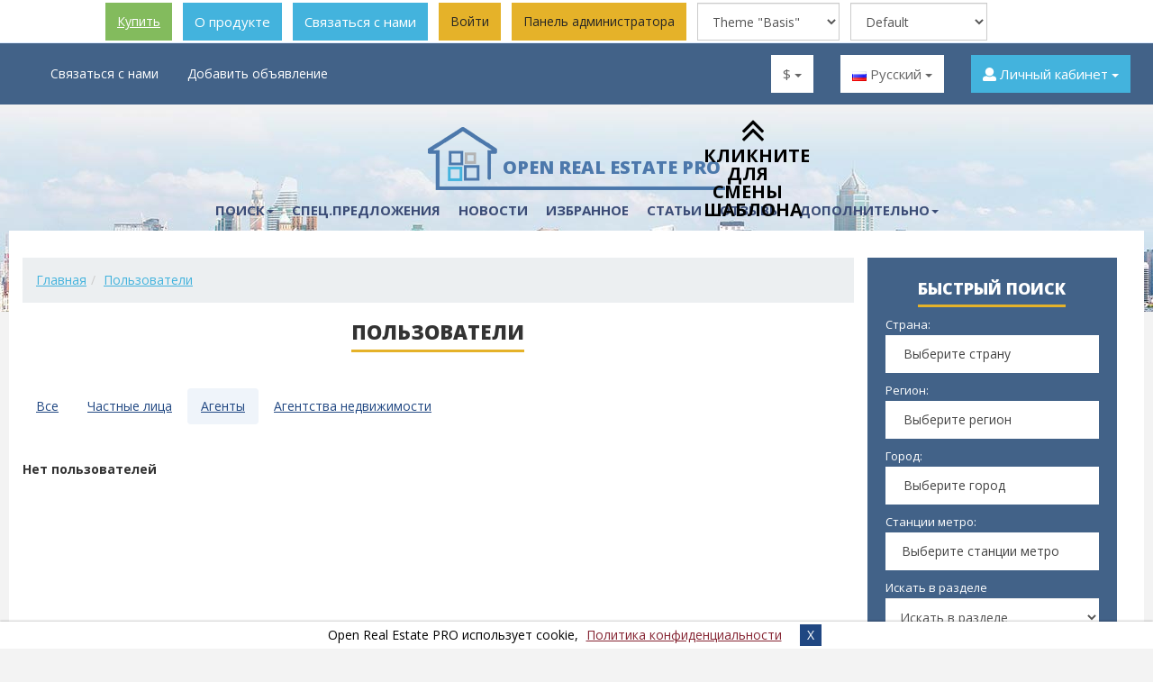

--- FILE ---
content_type: text/html; charset=UTF-8
request_url: https://demo-pro.open-real-estate.info/ru/users/viewall?type=3&currency=USD
body_size: 11316
content:
<!DOCTYPE html>
<html lang="ru">
<head>
<link rel="stylesheet" type="text/css" href="/assets/31219c37/src/select2.css" />
<link rel="stylesheet" type="text/css" href="/common/js/cookiebar/jquery.cookiebar.css" />
<link rel="stylesheet" type="text/css" href="/themes/basis/css/ui/jquery-ui.multiselect.css" />
<link rel="stylesheet" type="text/css" href="/themes/basis/css/redmond/jquery-ui-1.7.1.custom.css" />
<link rel="stylesheet" type="text/css" href="/themes/basis/css/ui.slider.extras.css" />
<link rel="stylesheet" type="text/css" href="/themes/basis/js/sumoselect/sumoselect.css" />
<link rel="stylesheet" type="text/css" href="/themes/basis/css/form.css" media="screen" />
<link rel="stylesheet" type="text/css" href="/themes/basis/js/superfish/css/superfish.css" media="screen" />
<link rel="stylesheet" type="text/css" href="/themes/basis/assets/css/jquery.accordion.menu.css" />
<link rel="stylesheet" type="text/css" href="/themes/basis/assets/css/bootstrap.min.css" />
<link rel="stylesheet" type="text/css" href="/themes/basis/assets/css/jasny-bootstrap.min.css" />
<link rel="stylesheet" type="text/css" href="/themes/basis/assets/css/owl.carousel.min.css" />
<link rel="stylesheet" type="text/css" href="/themes/basis/assets/css/owl.theme.default.min.css" />
<link rel="stylesheet" type="text/css" href="/themes/basis/assets/css/fontawesome-all.min.css" />
<link rel="stylesheet" type="text/css" href="/themes/basis/assets/css/pretty-checkbox.min.css" />
<link rel="stylesheet" type="text/css" href="/themes/basis/assets/js/slick/slick.css" />
<link rel="stylesheet" type="text/css" href="/themes/basis/assets/js/slick/slick-theme.css" />
<link rel="stylesheet" type="text/css" href="/themes/basis/assets/css/my_slick.css" />
<link rel="stylesheet" type="text/css" href="/themes/basis/assets/css/style.css?v=v1.39.0" />
<link rel="stylesheet" type="text/css" href="/themes/basis/assets/css/media-queries.css?v=v1.39.0" />
<link rel="stylesheet" type="text/css" href="/themes/basis/assets/css/style_img.css?v=v1.39.0" />
<link rel="stylesheet" type="text/css" href="/themes/basis/assets/css/header-demo-block.css" />
<link rel="stylesheet" type="text/css" href="/assets/122c871a/style.css" />
<link rel="stylesheet" type="text/css" href="/assets/31fb84f/jquery.fancybox-1.3.4.css" />
<script  src="/assets/db6049aa/jquery.min.js"></script>
<script  src="/assets/db6049aa/jui/js/jquery-ui.min.js"></script>
<script  src="/assets/db6049aa/jui/js/jquery-ui-i18n.min.js"></script>
<script  src="/themes/basis/assets/js/bootstrap.min.js"></script>
<script  src="/min/serve/g?g=6cb9a2dbab76fdc3afb9be8b6910fd8b&amp;lm=1765324846"></script>
<title>Open Real Estate PRO - Пользователи: Агент</title>
<meta name="description" content="Open Real Estate PRO - DEMO PRO"/>
<meta name="keywords" content="Open Real Estate PRO - DEMO PRO"/>
<meta name="viewport" content="width=device-width, initial-scale=1">
<link rel="icon" href="https://demo-pro.open-real-estate.info/favicon.ico" type="image/x-icon">
<link rel="shortcut icon" href="https://demo-pro.open-real-estate.info/favicon.ico"
type="image/x-icon">
<link href="https://fonts.googleapis.com/css?family=Open+Sans:300,300i,400,400i,600,600i,700,700i,800,800i&amp;subset=cyrillic"
rel="stylesheet">
</head>
<body class="inner_page "><link rel="stylesheet" type="text/css" href="/themes/basis/assets/css/bootstrap.min.css" />
<link rel="stylesheet" type="text/css" href="/themes/basis/assets/css/jasny-bootstrap.min.css" />
<link rel="stylesheet" type="text/css" href="/themes/basis/assets/css/owl.carousel.min.css" />
<link rel="stylesheet" type="text/css" href="/themes/basis/assets/css/owl.theme.default.min.css" />
<link rel="stylesheet" type="text/css" href="/themes/basis/assets/css/fontawesome-all.min.css" />
<link rel="stylesheet" type="text/css" href="/themes/basis/assets/css/pretty-checkbox.min.css" />
<link rel="stylesheet" type="text/css" href="/assets/122c871a/style.css" />
<link rel="stylesheet" type="text/css" href="/min/serve/g?g=6bdbd30820a3e231f3de1353ebaa85cc&amp;lm=1765324846" />
<link rel="stylesheet" type="text/css" href="/min/serve/g?g=ec2c6a76b089aa47aa9be89082cfd17c&amp;lm=1565119521" media="screen" />
<link rel="stylesheet" type="text/css" href="/min/serve/g?g=5921f9e4e050a9a79717334ec9dd7ccc&amp;lm=1765324846" />
<script  src="/min/serve/g?g=9303e128ef572a72bfee027217071975&amp;lm=1765324875"></script>
<style>
div.header {
padding-top: 48px;
}
@media screen and (max-width: 800px) {
div.header {
padding-top: 0px;
}
}
</style>
<div id="ore-ads-block">
<div>
<ul>
<li class="ads-block-buy">
<a class="btn btn-success" target="_blank" href="http://open-real-estate.info/ru/download-open-real-estate"><span class="download"></span>Купить</a>            </li>
<li class="ads-block-about">
<a class="btn btn-default" target="_blank" href="http://open-real-estate.info/ru/about-open-real-estate">О продукте</a>            </li>
<li class="ads-block-contact">
<a class="btn btn-default" target="_blank" href="http://open-real-estate.info/ru/contact-us">Связаться с нами</a>            </li>
<li class="item-login">
<a class="btn btn-primary" href="/ru/login">Войти</a>                </li>
<li class="item-login-admin-panel">
<a class="btn btn-primary" href="/ru/login?inadminpanel=1">Панель администратора</a>                </li>
<li class="ads-block-change-template">
<select onchange="js: changeThemeTemplate();" class="form-control" id="template_preview" name="template">
<option value="">Тема</option>
<option value="atlas">Theme &quot;Atlas&quot;</option>
<option value="basis" selected="selected">Theme &quot;Basis&quot;</option>
<option value="dolphin">Theme &quot;Dolphin&quot;</option>
</select>                            <ul>
<li class="dwnl-arrow dwnl-arrow-active">
<p>Кликните для смены шаблона</p>
</li>
</ul>
</li>
<li class="ads-block-change-theme">
<select onchange="js: changeThemeTemplate();" class="form-control" id="theme_preview" name="theme">
<option value="">Цветовая тема</option>
<option value="" selected="selected">Default</option>
<option value="color-rage.css">Rage</option>
<option value="color-rebirth.css">Rebirth</option>
</select>                </li>
</ul>
</div>
</div>
<div class="clear"></div>
<div class="header">
<div class="header_top">
<div class="container">
<div class="row">
<div class="col-md-5 col-sm-3 top_menu">
<div class="mobile-button hidden-lg hidden-md" data-toggle="offcanvas"
data-target=".navmenu.mobcats" data-canvas="body">
<i class="fa fa-bars"></i>&nbsp; <span>Меню</span>
</div>
<nav class="navbar hidden-sm hidden-xs">
<div class="collapse navbar-collapse" id="bs-example-navbar-collapse-1">
<ul class="nav navbar-nav" id="main_menu_nav_1">
<li class="depth_zero depth_item_numb_0"><a class="slow" href="/ru/contact-us">Связаться с нами</a></li>
<li class="depth_zero depth_item_numb_1"><a class="slow" href="/ru/guestad/add">Добавить объявление</a></li>
</ul>                        </div>
</nav>
</div>
<div class="col-md-7 col-sm-7 right_top_block">
<div class="row">
<div style="display: none" id="comparison_top">
<a href="/ru/comparisonList"
class="btn btn-primary">
<i class="fa fa-list"></i>
0 в списке сравнения                                </a>
</div>
<div class="col-md-3 col-sm-3 currency_block white_select">
<div class="dropdown"><button class="btn btn-default dropdown-toggle" type="button" id="dropdownMenuButton" data-toggle="dropdown" aria-haspopup="true" aria-expanded="false">$ <span class="caret"></span></button><ul class="dropdown-menu"><li><a class="dropdown-item" href="/ru/users/viewall?type=3&currency=RUB" id="currency_RUB">руб.</a></li><li><a class="dropdown-item" href="/ru/users/viewall?type=3&currency=EUR" id="currency_EUR">Евро</a></li><li><a class="dropdown-item" href="/ru/users/viewall?type=3&currency=TRY" id="currency_TRY">Турецкая лира</a></li><li><a class="dropdown-item" href="/ru/users/viewall?type=3&currency=SAR" id="currency_SAR">SAR</a></li></ul></div>                        </div>
<div class="col-md-3 col-sm-3 btn-group language_block white_select">
<div class="dropdown"><button class="btn btn-default dropdown-toggle" type="button" id="dropdownMenuButton1" data-toggle="dropdown" aria-haspopup="true" aria-expanded="false"><img src="/images/flags/ru.png" alt="Русский" title="Русский" class="flag_img" /> Русский <span class="caret"></span></button><ul class="dropdown-menu"><li><a class=" dropdown-item" href="/users/viewall?type=3&amp;currency=USD"><img src="/images/flags/us.png" alt="English" title="English" class="flag_img" /> English</a></li><li><a class=" dropdown-item" href="/de/users/viewall?type=3&amp;currency=USD"><img src="/images/flags/de.png" alt="Deutsch" title="Deutsch" class="flag_img" /> Deutsch</a></li><li><a class=" dropdown-item" href="/es/users/viewall?type=3&amp;currency=USD"><img src="/images/flags/es.png" alt="Español" title="Español" class="flag_img" /> Español</a></li><li><a class=" dropdown-item" href="/ar/users/viewall?type=3&amp;currency=USD"><img src="/images/flags/sa.png" alt="العربية" title="العربية" class="flag_img" /> العربية</a></li><li><a class=" dropdown-item" href="/tr/users/viewall?type=3&amp;currency=USD"><img src="/images/flags/tr.png" alt="Türkçe" title="Türkçe" class="flag_img" /> Türkçe</a></li></ul></div>                        </div>
<div class="col-md-3 col-sm-3 personal_cabinet">
<div class="dropdown">
<button class="btn btn-default dropdown-toggle" type="button" id="dropdownMenuButton2"
data-toggle="dropdown" aria-haspopup="true" aria-expanded="false">
<i class="fa fa-user"
aria-hidden="true"></i> Личный кабинет <span
class="caret"></span>
</button>
<ul class="dropdown-menu" id="main_menu_nav_2">
<li class="dropdown-item"><a class="slow" href="/ru/login">Войти</a></li>
<li class="dropdown-item"><a class="slow" href="/ru/register">Зарегистрироваться</a></li>
<li class="dropdown-item"><a class="slow" href="/ru/recover">Забыли пароль?</a></li>
</ul>
</div>
</div>
</div>
</div>
</div>
</div>
</div>
</div>
<div class="header_bottom">
<div class="container">
<div class="logo text-center">
<a href="https://demo-pro.open-real-estate.info/ru">
<div class="logo-img"><img src="/themes/basis/assets/images/logo.png"
alt="Open Real Estate PRO"></div>
<div class="logo-text">Open Real Estate PRO</div>
</a>
</div>
<div class="row">
<div class="col-md-9 col-sm-9 hidden-xs main_menu">
<nav class="navbar">
<div class="collapse navbar-collapse" id="bs-example-navbar-collapse-2">
<ul class="nav navbar-nav" id="main_menu_nav_3">
<li class="dropdown"><a class="slow dropdown-toggle" data-toggle="dropdown" role="button" aria-haspopup="true" aria-expanded="false" href="javascript: void(0);">Поиск<span class="caret"></span></a>
<ul class="dropdown-menu">
<li><a class="slow" href="https://demo-pro.open-real-estate.info/ru/page/poisk-na-karte">Поиск на карте</a></li>
<li><a class="slow" href="https://demo-pro.open-real-estate.info/ru/page/prodazha">Продажа</a></li>
<li><a class="slow" href="https://demo-pro.open-real-estate.info/ru/page/novostrojki">Новостройки</a></li>
<li><a class="slow" href="https://demo-pro.open-real-estate.info/ru/page/arenda">Аренда</a></li>
<li><a class="slow" href="https://demo-pro.open-real-estate.info/ru/page/gostinicy">Гостиницы</a></li>
</ul>
</li>
<li class="depth_zero depth_item_numb_1"><a class="slow" href="/ru/specialoffers">Спец.предложения</a></li>
<li class="depth_zero depth_item_numb_2"><a class="slow" href="/ru/news">Новости</a></li>
<li class="depth_zero depth_item_numb_3"><a class="slow" href="/ru/favorites">Избранное</a></li>
<li class="depth_zero depth_item_numb_4"><a class="slow" href="/ru/articles">Статьи</a></li>
<li class="depth_zero depth_item_numb_5"><a class="slow" href="/ru/reviews">Отзывы</a></li>
<li class="dropdown"><a class="slow dropdown-toggle" data-toggle="dropdown" role="button" aria-haspopup="true" aria-expanded="false" href="javascript: void(0);">Дополнительно<span class="caret"></span></a>
<ul class="dropdown-menu">
<li><a class="slow" href="/ru/sitemap">Карта сайта</a></li>
<li class="active"><a class="slow" href="/ru/users/viewall">Пользователи</a></li>
<li><a class="slow" href="https://demo-pro.open-real-estate.info/ru/page/politika-konfidencialnosti">Политика конфиденциальности</a></li>
<li><a class="slow" href="https://demo-pro.open-real-estate.info/ru/page/polzovatelskoe-soglashenie">Пользовательское соглашение</a></li>
<li><a class="slow" href="/ru/faq">Вопросы-ответы</a></li>
</ul>
</li>
</ul>                    </div>
</nav>
</div>
</div>
</div>
</div>
<div class="m_menu">
<nav class="mobilemenu navmenu mobcats navmenu-default navmenu-fixed-left offcanvas canvas-slid">
<div class="collapse navbar-collapse navbar-ex1-collapse">
<ul class="nav navbar-nav" id="sf-menu-id7">
<li class="depth_zero depth_item_numb_0"><a href="/ru/contact-us">Связаться с нами</a></li>
<li class="depth_zero depth_item_numb_1"><a href="/ru/guestad/add">Добавить объявление</a></li>
</ul><hr><ul class="nav navbar-nav" id="sf-menu-id8">
<li class="dropdown"><a href="javascript: void(0);">Поиск<span class="chevrond" data-toggle="collapse"><i class="fa fa-plus on"></i> <i class="fa fa-minus off"></i></span></a><div class="collapse list-group-submenu">
<ul class="list-unstyled">
<li><a href="https://demo-pro.open-real-estate.info/ru/page/poisk-na-karte">Поиск на карте</a></li>
<li><a href="https://demo-pro.open-real-estate.info/ru/page/prodazha">Продажа</a></li>
<li><a href="https://demo-pro.open-real-estate.info/ru/page/novostrojki">Новостройки</a></li>
<li><a href="https://demo-pro.open-real-estate.info/ru/page/arenda">Аренда</a></li>
<li><a href="https://demo-pro.open-real-estate.info/ru/page/gostinicy">Гостиницы</a></li>
</ul>
</div></li>
<li class="depth_zero depth_item_numb_1"><a href="/ru/specialoffers">Спец.предложения</a></li>
<li class="depth_zero depth_item_numb_2"><a href="/ru/news">Новости</a></li>
<li class="depth_zero depth_item_numb_3"><a href="/ru/favorites">Избранное</a></li>
<li class="depth_zero depth_item_numb_4"><a href="/ru/articles">Статьи</a></li>
<li class="depth_zero depth_item_numb_5"><a href="/ru/reviews">Отзывы</a></li>
<li class="dropdown"><a href="javascript: void(0);">Дополнительно<span class="chevrond" data-toggle="collapse"><i class="fa fa-plus on"></i> <i class="fa fa-minus off"></i></span></a><div class="collapse list-group-submenu">
<ul class="list-unstyled">
<li><a href="/ru/sitemap">Карта сайта</a></li>
<li class="active"><a href="/ru/users/viewall">Пользователи</a></li>
<li><a href="https://demo-pro.open-real-estate.info/ru/page/politika-konfidencialnosti">Политика конфиденциальности</a></li>
<li><a href="https://demo-pro.open-real-estate.info/ru/page/polzovatelskoe-soglashenie">Пользовательское соглашение</a></li>
<li><a href="/ru/faq">Вопросы-ответы</a></li>
</ul>
</div></li>
</ul>        </div>
</nav>
</div>
<div class="content main_content  container">
<div class="content_center box">
<div class="row in_row">
<div class="col-md-9 property_block">
<div class="row">
<ul class="breadcrumb">
<li class="breadcrumb-item"><a class="path" href="/">Главная</a></li><li class="breadcrumb-item"><a href="javascript: void(0);" >Пользователи</a></li></ul>                        
<div class="main-content-wrapper">
<div class="title highlight-left-right">
<div>
<h1>Пользователи</h1>
</div>
</div>
<div class="clear"></div><br/>
<div id="userfilter">
<ul class="nav nav-pills" id="yw0">
<li><a href="/ru/users/viewall?type=all">Все</a></li>
<li><a href="/ru/users/viewall?type=1">Частные лица</a></li>
<li class="active"><a href="/ru/users/viewall?type=3">Агенты</a></li>
<li><a href="/ru/users/viewall?type=2">Агентства недвижимости</a></li>
</ul></div>
<div class="users-list-view media-list">
<br/>
<br/>
<div class="empty">
<strong>Нет пользователей</strong>
</div>
</div>                        </div>
</div>
</div>
<div class="col-md-3 sidebar_left">
<div id="sticker">
<div class="box-content search-inner">
<form id="search-form" action="/ru/search"
method="get">
<div class="h3 h_line">Быстрый поиск</div>
<div class="inner_form search_inner">
<div id="search_form">
<div class="f_inner">
<div class="form-group">
<div class="formalabel">Страна:</div>
<div class="">
<select class="form-control searchField searchField" id="country" name="country">
<option value="0" selected="selected">Выберите страну</option>
<option value="185">Россия</option>
<option value="225">США</option>
</select>                </div>
</div>
</div>
<div class="f_inner">
<div class="form-group">
<div class="formalabel">Регион:</div>
<div class="">
<select class="form-control searchField searchField less-opacity-control" id="region" name="region">
<option value="0" selected="selected">Выберите регион</option>
</select>                </div>
</div>
</div>
<div class="f_inner">
<div class="form-group">
<div class="formalabel">Город:</div>
<div class="">
<select class="form-control searchField width289 searchField less-opacity-control" id="city" name="city[]">
<option value="0" selected="selected">Выберите город</option>
</select>            </div>
</div>
</div>
<div class="f_inner" id="metro-block"
style="display: block; ">
<div class="form-group">
<div class="  less-opacity-control">
<div class="formalabel">Станции метро:</div>
<select id="metro" class="form-control searchField searchField" multiple="multiple" name="metro[]">
</select><script>$('#metro').SumoSelect({captionFormat: 'Выбрано {0}', selectAlltext: 'Выбрать все', csvDispCount:1, placeholder: 'Выберите станции метро', filter: true, filterText: 'Введите первые буквы названия'});</script>            </div>
</div>
</div>
<div class="f_inner">
<div class="form-group">
<div class="formalabel">Искать в разделе</div>
<select class="form-control searchField" name="apType" id="apType">
<option value="0">Искать в разделе</option>
<option value="1">Сдам</option>
<option value="1-2"> - аренда почасово</option>
<option value="1-3"> - аренда посуточно</option>
<option value="1-4"> - аренда понедельно</option>
<option value="1-5"> - аренда помесячно</option>
<option value="2">Продам</option>
<option value="5">Обменяю</option>
</select>    </div>
</div>
<div class="f_inner">
<div class="block-type form-group">
<div class="formalabel">Тип недвижимости</div>
<select class="form-control searchField" name="objType" id="objType">
<option value="0" selected="selected">Тип недвижимости</option>
<option value="1">квартира</option>
<option value="3">офис</option>
<option value="2">дом</option>
<option value="4">земельный участок</option>
<option value="5">новостройка</option>
<option value="6">гостиница</option>
<option value="8">гараж</option>
</select>    </div>
</div>
<div class="f_inner">
<div class="pricebox row">
<div class="col-md-6 col-sm-6 col-xs-6">
<div class="form-group">
<div class="formalabel">Цена от                            , $</div>
<input onblur="changeSearch();" type="number" id="priceMin" name="price_min"
class="form-control searchField" placeholder="Цена от"
value=""/>
</div>
</div>
<div class="col-md-6 col-sm-6 col-xs-6">
<div class="form-group">
<div class="formalabel">Цена до                            , $</div>
<input onblur="changeSearch();" type="number" id="priceMax" name="price_max"
class="form-control searchField" placeholder="Цена до"
value=""/>
</div>
</div>
</div>
</div>
<div class="f_inner">
<div class="form-group">
<div class="row">
<div class="col-md-6 col-sm-6 col-xs-6">
<div class="form-group">
<div class="formalabel">
Площадь от, <span
class="ms2">м<sup>2</sup></span>
</div>
<input onblur="changeSearch();" type="number" id="squareMin" name="square_min"
class="form-control searchField" placeholder="Площадь от"
value=""/>
</div>
</div>
<div class="col-md-6 col-sm-6 col-xs-6">
<div class="form-group">
<div class="formalabel">
Площадь до, <span
class="ms2">м<sup>2</sup></span>
</div>
<input onblur="changeSearch();" type="number" id="squareMax" name="square_max"
class="form-control searchField" placeholder="Площадь до"
value=""/>
</div>
</div>
</div>
</div>
</div>
<div class="additional_hidden_fields" ><div class="f_inner">
<div class="form-group">
<div class="formalabel">Комнат</div>
<span class="search">
<select class="form-control searchField searchField" name="rooms" id="rooms">
<option value="0" selected="selected">Количество комнат</option>
<option value="1">1</option>
<option value="2">2</option>
<option value="3">3</option>
<option value="4">4 и более</option>
</select>            </span>
</div>
</div>
<div class="f_inner">
<div class="form-group">
<div class="row">
<div class="col-md-6 col-sm-6 col-xs-6">
<div class="form-group">
<div class="formalabel">Этаж от</div>
<input onblur="changeSearch();" type="number" id="floorMin" name="floor_min"
class="form-control searchField" placeholder="Этаж от"
value=""/>
</div>
</div>
<div class="col-md-6 col-sm-6 col-xs-6">
<div class="form-group">
<div class="formalabel">Этаж до</div>
<input onblur="changeSearch();" type="number" id="floorMax" name="floor_max"
class="form-control searchField" placeholder="Этаж до"
value=""/>
</div>
</div>
</div>
</div>
</div>
<div class="f_inner">
<div class="form-group">
<div class="formalabel">
Поиск по описанию или адресу            </div>
<div class="input-group mb-3 search-term  search-term-inner">
<input class="textbox form-control searchField" id="search_term_text" maxlength="50" placeholder="Поиск по описанию или адресу" type="text" value="" name="term" />            <div class="input-group-btn">
<button class="search-icon btn btn-outline-secondary" onclick="prepareSearch(); return false;"><i
class="fas fa-search"></i></button>
</div>
</div>
<input type="hidden" value="0" id="do-term-search" name="do-term-search">
</div>
</div>
<div class="f_inner">
<div class="form-group">
<div class="formalabel">№ объявления</div>
<input class="form-control searchField" onChange="changeSearch();" placeholder="№ объявления" type="number" value="" name="sApId" id="sApId" />    </div>
</div>
<div class="f_inner">
<div class="form-group">
<div class="formalabel">Объявление от</div>
<span class="search">
<select class="form-control searchField searchField" name="ot" id="ot">
<option value="">Объявление от</option>
<option value="1">Частное лицо</option>
<option value="2">Агентство</option>
</select>        </span>
</div>
</div>
<div class="f_inner">
<div class="">
<div class="form-group" style="padding: 33px 0 0;">
<div class="pretty p-default">
<input class="search-input-new searchField" id="search_with_photo" type="checkbox" value="1" name="wp" />                <div class="state p-success">
<label for="search_with_photo">
Только с фото                    </label>
</div>
</div>
</div>
</div>
</div>
</div>
</div>
<div class="col-md-12" id="block_btn_inner">
<ul class="list-unstyled">
<li><a href="javascript: void(0);" onclick="doSearchAction();" id="btnleft"
class="btn btn-primary text-uppercase search_btn slow">Найти</a></li>
<li class="li-more"><a href="javascript:;" id="more-options-link"
class="btn btn-default more_search slow"><i
class="fas fa-1x fa-angle-double-down"></i> Больше параметров</a>
</li>
</ul>
</div>
<div class="clear"></div>
</div>
</form>
</div>
<div class="news_block box widget ">
<div class="h3 h_line"><span>Новости</span></div>
<div class="news_content">
<div class="item_news">
<div class="img_news">
<a href="https://demo-pro.open-real-estate.info/ru/news/v-kachestve-otdelki-dlja-lestnicy-v-odnoj-iz-kvartir-manhettena-ispolzovali-20000-blokov-lego"><img src="/uploads/entries/thumb_272x181_Lego_Color_Bricks.jpg"
alt="В качестве отделки для лестницы в одной из квартир Манхэттена использовали 20000 блоков Lego"></a>
<ul class="list-inline tags">
<li><a href="https://demo-pro.open-real-estate.info/ru/news?tag=lego">lego</a></li>
<li><a href="https://demo-pro.open-real-estate.info/ru/news?tag=news">news</a></li>
<li><a href="https://demo-pro.open-real-estate.info/ru/news?tag=%D0%BD%D0%BE%D0%B2%D0%BE%D1%81%D1%82%D0%B8">новости</a></li>
</ul>
</div>
<div class="h5">
<a href="https://demo-pro.open-real-estate.info/ru/news/v-kachestve-otdelki-dlja-lestnicy-v-odnoj-iz-kvartir-manhettena-ispolzovali-20000-blokov-lego">В качестве отделки для лестницы в одной из квартир Манхэттена использовали 20000 блоков Lego</a><span
class="date_news">2019-01-05 05:03</span>
</div>
<div class="text_news"><p>Обычно при поиске нового дома нужно учитывать такие вещи, как наличие встроенной посудомоечной машины или центрального кондиционирования. Однако одна из... </p>
</div>
</div>
<div class="item_news">
<div class="img_news">
<a href="https://demo-pro.open-real-estate.info/ru/entries/news/6"><img src="/uploads/entries/thumb_272x181_aerial-view-architecture-bridges-681335.jpg"
alt="Где его взять?"></a>
<ul class="list-inline tags">
<li><a href="https://demo-pro.open-real-estate.info/ru/content-1?tag=Sed+ut">Sed ut</a></li>
<li><a href="https://demo-pro.open-real-estate.info/ru/content-1?tag=perspiciatis">perspiciatis</a></li>
</ul>
</div>
<div class="h5">
<a href="https://demo-pro.open-real-estate.info/ru/entries/news/6">Где его взять?</a><span
class="date_news">2019-01-05 02:01</span>
</div>
<div class="text_news"><p>Есть много вариантов Lorem Ipsum, но большинство из них имеет не всегда приемлемые модификации, например, юмористические вставки или слова, которые... </p>
</div>
</div>
<div class="item_news">
<div class="img_news">
<a href="https://demo-pro.open-real-estate.info/ru/entries/news/5"><img src="/themes/basis/assets/images/news_no_photo_272x181.jpg"
alt="Lorem ipsum"></a>
<ul class="list-inline tags">
<li><a href="https://demo-pro.open-real-estate.info/ru/content-1?tag=Lorem+ipsum">Lorem ipsum</a></li>
</ul>
</div>
<div class="h5">
<a href="https://demo-pro.open-real-estate.info/ru/entries/news/5">Lorem ipsum</a><span
class="date_news">2019-01-05 02:00</span>
</div>
<div class="text_news"><p>Lorem Ipsum - это текст-&quot;рыба&quot;, часто используемый в печати и вэб-дизайне. Lorem Ipsum является стандартной &quot;рыбой&quot; для текстов на латинице... </p>
</div>
</div>
</div>
</div>
<div class="menu_sidebar">
<div class="box-content">
<div id="jquery-accordion-menu" class="jquery-accordion-menu blue">
<ul class="acc_menu" id="acc-menu1">
<li class="dropdown"><a class="slow dropdown-toggle" data-toggle="dropdown" role="button" aria-haspopup="true" aria-expanded="false" href="javascript: void(0);">Поиск<span class="caret"></span></a>
<ul class="dropdown-menu">
<li><a class="slow" href="https://demo-pro.open-real-estate.info/ru/page/poisk-na-karte">Поиск на карте</a></li>
<li><a class="slow" href="https://demo-pro.open-real-estate.info/ru/page/prodazha">Продажа</a></li>
<li><a class="slow" href="https://demo-pro.open-real-estate.info/ru/page/novostrojki">Новостройки</a></li>
<li><a class="slow" href="https://demo-pro.open-real-estate.info/ru/page/arenda">Аренда</a></li>
<li><a class="slow" href="https://demo-pro.open-real-estate.info/ru/page/gostinicy">Гостиницы</a></li>
</ul>
</li>
<li class="depth_zero depth_item_numb_1"><a class="slow" href="/ru/specialoffers">Спец.предложения</a></li>
<li class="depth_zero depth_item_numb_2"><a class="slow" href="/ru/news">Новости</a></li>
<li class="depth_zero depth_item_numb_3"><a class="slow" href="/ru/favorites">Избранное</a></li>
<li class="depth_zero depth_item_numb_4"><a class="slow" href="/ru/articles">Статьи</a></li>
<li class="depth_zero depth_item_numb_5"><a class="slow" href="/ru/reviews">Отзывы</a></li>
<li class="dropdown"><a class="slow dropdown-toggle" data-toggle="dropdown" role="button" aria-haspopup="true" aria-expanded="false" href="javascript: void(0);">Дополнительно<span class="caret"></span></a>
<ul class="dropdown-menu">
<li><a class="slow" href="/ru/sitemap">Карта сайта</a></li>
<li class="active"><a class="slow" href="/ru/users/viewall">Пользователи</a></li>
<li><a class="slow" href="https://demo-pro.open-real-estate.info/ru/page/politika-konfidencialnosti">Политика конфиденциальности</a></li>
<li><a class="slow" href="https://demo-pro.open-real-estate.info/ru/page/polzovatelskoe-soglashenie">Пользовательское соглашение</a></li>
<li><a class="slow" href="/ru/faq">Вопросы-ответы</a></li>
</ul>
</li>
</ul>                                        <div class="clear"></div>
</div>
</div>
</div>
</div>
</div>
</div>
</div>
</div>
<div class="content container">
</div>
<div class="footer">
<div class="container">
<div class="row">
<div class="col-md-4 col-sm-4 footer_bl1">
<div class="h3 h_line">О нас</div>
<div class="footer_content">
<div class="row">
<div class="col-md-6 logo_footer">
<div class="logo">
<a href="https://demo-pro.open-real-estate.info/ru">
<div class="logo-img"><img
src="/themes/basis/assets/images/logo_white.png"
alt="Open Real Estate PRO"></div>
<div class="logo-text">Open Real Estate PRO</div>
</a>
</div>
</div>
<div class="col-md-6 contact_footer">
<ul class="list-unstyled">
<li>
<i class="fas fa-envelope"></i> <span class="email" id="e797061405">[javascript protected email address]</span><script >/*<![CDATA[*/eval("var a=\"mJ+_W.hIkDvBaoS0UVzK9fq7Re-uj1bM6dAwi2Gn@rQpOy3XTYNs8gHcZtx4l5LPECF\";var b=a.split(\"\").sort().join(\"\");var c=\"45ZZcxlogcHcxrC+Hyl\";var d=\"\";for(var e=0;e<c.length;e++)d+=b.charAt(a.indexOf(c.charAt(e)));document.getElementById(\"e797061405\").innerHTML=\"<a href=\\\"mailto:\"+d+\"\\\">\"+d+\"</a>\"")/*]]>*/</script>                                </li>
<li><i class="fab fa-skype"></i> monoray.studio</li>
<li><i class="fas fa-phone"></i> +7 (8362) 38-18-28</li>
</ul>
</div>
</div>
<div class="about_product">
<p>Open Real Estate - это полностью готовое решение для бизнеса недвижимости. Если Вы являетесь риэлтором или агентством, то данное решение поможет повысить Вашу прибыль.</p>
</div>
</div>
</div>
<div class="col-md-4 col-sm-4 footer_bl2">
<div class="h3 h_line">Полезная информация</div>
<div class="footer_content">
<ul class="nav navbar-nav" id="main_menu_nav">
<li class="depth_zero depth_item_numb_0"><a class="slow" href="/ru/contact-us">Связаться с нами</a></li>
<li class="depth_zero depth_item_numb_1"><a class="slow" href="/ru/guestad/add">Добавить объявление</a></li>
<li class="depth_zero depth_item_numb_2"><a class="slow" href="/ru/specialoffers">Спец.предложения</a></li>
<li class="depth_zero depth_item_numb_3"><a class="slow" href="/ru/news">Новости</a></li>
<li class="depth_zero depth_item_numb_4"><a class="slow" href="/ru/faq">Вопросы-ответы</a></li>
<li class="depth_zero depth_item_numb_5"><a class="slow" href="/ru/sitemap">Карта сайта</a></li>
<li class="depth_zero depth_item_numb_6"><a class="slow" href="/ru/reviews">Отзывы</a></li>
<li class="depth_zero depth_item_numb_7"><a class="slow" href="/ru/callback">Заказать обратный звонок</a></li>
</ul>                                            </div>
</div>
<div class="col-md-4 col-sm-4 footer_bl3 text-right">
<div class="h3 h_line"></div>
<div class="footer_content">
<ul class="list-unstyled">
<li><a href="/ru/booking/request"
class="slow btn btn-default fancy">Оставить заявку</a>
</li>
<li class="plus"><a href="/ru/guestad/add"
class="slow btn btn-primary">Добавить объявление</a></li>
<li class="lk"><a href="/ru/usercpanel"
class="slow btn btn-default">Личный кабинет</a>
</li>
</ul>
</div>
<div class="clear"></div>
<div class='footer_share'><ul class="way2blogging-social way2blogging-cssanime way2blogging-size24">
<li style="background-image:url(/assets/122c871a/images/24px/vk.png);"><a rel="nofollow" target="_blank" href="http://vk.com/share.php?url=https%3A%2F%2Fdemo-pro.open-real-estate.info%2Fru%2Fusers%2Fviewall%3Ftype%3D3%26currency%3DUSD&amp;title=Open+Real+Estate+PRO+-+%D0%9F%D0%BE%D0%BB%D1%8C%D0%B7%D0%BE%D0%B2%D0%B0%D1%82%D0%B5%D0%BB%D0%B8%3A+%D0%90%D0%B3%D0%B5%D0%BD%D1%82"><strong>VK.com</strong></a></li>
<li style="background-image:url(/assets/122c871a/images/24px/odnoklassniki.png);"><a rel="nofollow" target="_blank" href="https://connect.ok.ru/offer?url=https%3A%2F%2Fdemo-pro.open-real-estate.info%2Fru%2Fusers%2Fviewall%3Ftype%3D3%26currency%3DUSD&amp;title=Open+Real+Estate+PRO+-+%D0%9F%D0%BE%D0%BB%D1%8C%D0%B7%D0%BE%D0%B2%D0%B0%D1%82%D0%B5%D0%BB%D0%B8%3A+%D0%90%D0%B3%D0%B5%D0%BD%D1%82"><strong>Odnoklassniki</strong></a></li>
<li style="background-image:url(/assets/122c871a/images/24px/facebook.png);"><a rel="nofollow" target="_blank" href="https://www.facebook.com/sharer.php?u=https%3A%2F%2Fdemo-pro.open-real-estate.info%2Fru%2Fusers%2Fviewall%3Ftype%3D3%26currency%3DUSD&amp;t=Open+Real+Estate+PRO+-+%D0%9F%D0%BE%D0%BB%D1%8C%D0%B7%D0%BE%D0%B2%D0%B0%D1%82%D0%B5%D0%BB%D0%B8%3A+%D0%90%D0%B3%D0%B5%D0%BD%D1%82"><strong>Facebook</strong></a></li>
<li style="background-image:url(/assets/122c871a/images/24px/twitter.png);"><a rel="nofollow" target="_blank" href="http://twitter.com/intent/tweet?url=https%3A%2F%2Fdemo-pro.open-real-estate.info%2Fru%2Fusers%2Fviewall%3Ftype%3D3%26currency%3DUSD&amp;text=Open+Real+Estate+PRO+-+%D0%9F%D0%BE%D0%BB%D1%8C%D0%B7%D0%BE%D0%B2%D0%B0%D1%82%D0%B5%D0%BB%D0%B8%3A+%D0%90%D0%B3%D0%B5%D0%BD%D1%82"><strong>Twitter</strong></a></li>
<li style="background-image:url(/assets/122c871a/images/24px/mix.png);"><a rel="nofollow" target="_blank" href="https://mix.com/add?url=https%3A%2F%2Fdemo-pro.open-real-estate.info%2Fru%2Fusers%2Fviewall%3Ftype%3D3%26currency%3DUSD"><strong>Mix</strong></a></li>
<li style="background-image:url(/assets/122c871a/images/24px/linkedin.png);"><a rel="nofollow" target="_blank" href="http://www.linkedin.com/shareArticle?mini=true&amp;url=https%3A%2F%2Fdemo-pro.open-real-estate.info%2Fru%2Fusers%2Fviewall%3Ftype%3D3%26currency%3DUSD&amp;title=Open+Real+Estate+PRO+-+%D0%9F%D0%BE%D0%BB%D1%8C%D0%B7%D0%BE%D0%B2%D0%B0%D1%82%D0%B5%D0%BB%D0%B8%3A+%D0%90%D0%B3%D0%B5%D0%BD%D1%82"><strong>LinkedIn</strong></a></li>
<li style="background-image:url(/assets/122c871a/images/24px/reddit.png);"><a rel="nofollow" target="_blank" href="http://reddit.com/submit?url=https%3A%2F%2Fdemo-pro.open-real-estate.info%2Fru%2Fusers%2Fviewall%3Ftype%3D3%26currency%3DUSD&amp;title=Open+Real+Estate+PRO+-+%D0%9F%D0%BE%D0%BB%D1%8C%D0%B7%D0%BE%D0%B2%D0%B0%D1%82%D0%B5%D0%BB%D0%B8%3A+%D0%90%D0%B3%D0%B5%D0%BD%D1%82"><strong>Reddit</strong></a></li></ul></div>            </div>
</div>
</div>
</div>
<div class="footer_bottom">
<div class="container">
<div class="row">
<script >
var _gaq = _gaq || [];
_gaq.push(['_setAccount', 'UA-27618519-7']);
_gaq.push(['_setDomainName', 'open-real-estate.info']);
_gaq.push(['_trackPageview']);
(function() {
var ga = document.createElement('script'); ga.type = 'text/javascript'; ga.async = true;
ga.src = ('https:' == document.location.protocol ? 'https://ssl' : 'http://www') + '.google-analytics.com/ga.js';
var s = document.getElementsByTagName('script')[0]; s.parentNode.insertBefore(ga, s);
})();
</script>            <script >
(function(){ var widget_id = '9XYv1TJMgb';
var s = document.createElement('script'); s.type = 'text/javascript'; s.async = true; s.src = '//code.jivosite.com/script/widget/'+widget_id; var ss = document.getElementsByTagName('script')[0]; ss.parentNode.insertBefore(s, ss);})();
</script>            <div class="col-md-6 col-sm-6">&copy; Open Real Estate PRO,
2011—2025</div>
<div class="col-md-6 col-sm-6 text-right">
Мы в соцсетях — &nbsp;<a href="http://vk.com/monoray" target="_blank"><i class="fab fa-vk"></i></a>&nbsp;<a href="https://www.facebook.com/monoray.net" target="_blank"><i class="fab fa-facebook-f"></i></a>&nbsp;<a href="https://twitter.com/MonoRayStudio" target="_blank"><i class="fab fa-twitter"></i></a>            </div>
</div>
</div>
</div>
<div id="loading" style="display:none;">Загрузка содержимого...</div>
<div id="loading-blocks" style="display:none;"></div>
<div id="overlay-content" style="display:none;"></div>
<div id="toTop">^ Наверх</div>
<script  src="/themes/basis/assets/js/jasny-bootstrap.min.js"></script>
<script  src="/themes/basis/assets/js/owl.carousel.min.js"></script>
<script  src="/themes/basis/assets/js/slick/slick.min.js"></script>
<script  src="/min/serve/g?g=38d1a9fccd16731d4ced669be16b7a84&amp;lm=1765324846"></script>
<script >if(typeof jQuery != "undefined"){ 
$.ajaxPrefilter(function(options, originalOptions, jqXHR){ if(originalOptions.type){ var type = originalOptions.type.toLowerCase(); } else { var type = ""; } if(type == "post" && typeof originalOptions.data === "object"){ options.data = $.extend(originalOptions.data, { "YII_CSRF_TOKEN": "WmlLcUU5bWphb3RXSlhXNUl5aVczUGpIR3ZDeUpTTWKmUa2vWHVN6bqUemGtODBUvPq8NqQhXsvyYUvesN3MNA==" }); options.data = $.param(options.data); } }); 
}
var sumoMetroSelectCaptionFormat = '\u0412\u044B\u0431\u0440\u0430\u043D\u043E\x20\x7B0\x7D';
var sumoMetroSelectAlltext = '\u0412\u044B\u0431\u0440\u0430\u0442\u044C\x20\u0432\u0441\u0435';
var sumoMetroSelectPlaceholder = '\u0412\u044B\u0431\u0435\u0440\u0438\u0442\u0435\x20\u0441\u0442\u0430\u043D\u0446\u0438\u0438\x20\u043C\u0435\u0442\u0440\u043E';
var sumoMetroFilterText = '\u0412\u0432\u0435\u0434\u0438\u0442\u0435\x20\u043F\u0435\u0440\u0432\u044B\u0435\x20\u0431\u0443\u043A\u0432\u044B\x20\u043D\u0430\u0437\u0432\u0430\u043D\u0438\u044F';
var sliderRangeFields = false;
var cityField = false;
var loc = 1;
var enableMetro = 1;
var countFiled = 14;
var isInner = 1;
var heightField = 54;
var advancedIsOpen = 0;
var compact = 0;
var minHeight = isInner ? 80 : 360;
var searchCache = [[]];
var objType = 0;
var useSearchCache = false;
if (useDatePicker === undefined) {
var useDatePicker = false;
}
function doSearchAction() {
if($("#search_term_text").length){
var term = $(".search-term input#search_term_text").val();
if (term.length < 4 || term == '\u041F\u043E\u0438\u0441\u043A\x20\u043F\u043E\x20\u043E\u043F\u0438\u0441\u0430\u043D\u0438\u044E\x20\u0438\u043B\u0438\x20\u0430\u0434\u0440\u0435\u0441\u0443') {
$(".search-term input#search_term_text").attr("disabled", "disabled");
}
}
$('#search-form input, #search-form select').each(function() {
var val = $(this).val();
var disable = (!val || val == null || val == 0);
if(disable){
$(this).prop('disabled', 'disabled');
}
});
$("#search-form").submit();
}
var search = {
init: function() {
if (sliderRangeFields) {
$.each(sliderRangeFields, function() {
search.initSliderRange(this.params);
});
}
if (countFiled <= 8) {
if (advancedIsOpen) {
if (isInner) {
search.innerSetAdvanced();
} else {
search.indexSetNormal();
$('#more-options-link').hide();
}
} else if (!isInner) {
$('#more-options-link').hide();
}
} else {
if (!isInner) {
$('#more-options-link').show();
}
if (advancedIsOpen) {
if (isInner) {
search.innerSetAdvanced();
} else {
search.indexSetAdvanced();
}
}
}
if (useDatePicker) {
jQuery.each(useDatePicker, function(id, options) {
options.beforeShow = function(input, inst) {
$(".hasDatepicker.eval_period").each(function(index, elm) {
if (index == 0) from = elm;
if (index == 1) to = elm;
})
if (to.id == input.id) to = null;
if (from.id == input.id) from = null;
if (to) {
maxDate = $(to).val();
if (maxDate)
$(inst.input).datepicker("option", "maxDate", maxDate);
}
if (from) {
minDate = $(from).val();
if (minDate)
$(inst.input).datepicker("option", "minDate", minDate);
}
$("#ui-datepicker-div").css("clip", "auto");
};
jQuery('#' + id).datepicker(jQuery.extend({
showMonthAfterYear: false
}, jQuery.datepicker.regional['ru'], options));
});
}
if ($("#search_term_text").length) {
search.initTerm();
}
},
initTerm: function() {
$(".search-term input#search_term_text").keypress(function(e) {
var code = (e.keyCode ? e.keyCode : e.which);
if (code == 13) { // Enter keycode
prepareSearch();
return false;
}
});
},
initSliderRange: function(sliderParams) {
$("#slider-range-" + sliderParams.field).slider({
range: true,
min: sliderParams.min,
max: sliderParams.max,
values: [sliderParams.min_sel, sliderParams.max_sel],
step: sliderParams.step,
slide: function(e, ui) {
$("#" + sliderParams.field + "_min_val").html(Math.floor(ui.values[0]));
$("#" + sliderParams.field + "_min").val(Math.floor(ui.values[0]));
$("#" + sliderParams.field + "_max_val").html(Math.ceil(ui.values[1]));
$("#" + sliderParams.field + "_max").val(Math.ceil(ui.values[1]));
},
stop: function(e, ui) {
changeSearch();
}
});
},
indexSetNormal: function() {
$("#search-form div.additional_hidden_fields").hide();
$("#more-options-link").html("<i class='fas fa-1x fa-angle-double-down'></i> "+'\u0411\u043E\u043B\u044C\u0448\u0435\x20\u043F\u0430\u0440\u0430\u043C\u0435\u0442\u0440\u043E\u0432');
advancedIsOpen = 0;
},
indexSetAdvanced: function() {
$("#search-form div.additional_hidden_fields").show();
$("#more-options-link").html("<i class='fas fa-1x fa-angle-double-up'></i> "+'\u041C\u0435\u043D\u044C\u0448\u0435\x20\u043F\u0430\u0440\u0430\u043C\u0435\u0442\u0440\u043E\u0432');
advancedIsOpen = 1;
},
innerSetNormal: function() {
$("#search-form div.additional_hidden_fields").hide();
$("#more-options-link").html("<i class='fas fa-1x fa-angle-double-down'></i> "+'\u0411\u043E\u043B\u044C\u0448\u0435\x20\u043F\u0430\u0440\u0430\u043C\u0435\u0442\u0440\u043E\u0432');
advancedIsOpen = 0;
},
innerSetAdvanced: function() {
$("#search-form div.additional_hidden_fields").show();
$("#more-options-link").html("<i class='fas fa-1x fa-angle-double-up'></i> "+'\u041C\u0435\u043D\u044C\u0448\u0435\x20\u043F\u0430\u0440\u0430\u043C\u0435\u0442\u0440\u043E\u0432');
advancedIsOpen = 1;
},
getHeight: function() {
var height = isInner ? parseInt(countFiled / 3) * heightField + 30 : countFiled * heightField;
if (height < minHeight) {
return minHeight;
}
return height;
},
renderForm: function(obj_type_id, ap_type_id) {
$('#search_form').html(searchCache[obj_type_id][ap_type_id].html);
sliderRangeFields = searchCache[obj_type_id][ap_type_id].sliderRangeFields;
cityField = searchCache[obj_type_id][ap_type_id].cityField;
countFiled = searchCache[obj_type_id][ap_type_id].countFiled;
search.init();
if (!useSearchCache) {
delete(searchCache[obj_type_id][ap_type_id]);
}
changeSearch();
if (loc) {
$('#country').select2([]);
$('#region').select2([]);
}
$('#city').select2([]);
if (enableMetro) {
$('#metro').SumoSelect({
captionFormat: sumoMetroSelectCaptionFormat,
selectAlltext: sumoMetroSelectAlltext,
csvDispCount: 1,
placeholder: sumoMetroSelectPlaceholder,
filter: true,
filterText: sumoMetroFilterText
});
}
},
reloadForm: function() {
var obj_type_id = $('#objType').val();
var ap_type_id = $('#apType').val();
if (typeof searchCache[obj_type_id] == 'undefined' || typeof searchCache[obj_type_id][ap_type_id] == 'undefined') {
$.ajax({
url: '/ru/quicksearch/main/loadForm' + '?' + $('#search-form').serialize(),
dataType : 'json',
type: 'GET',
data: {
is_inner: 1,
compact : advancedIsOpen ? 0 : 1
},
success: function(data) {
if (data.status == 'ok') {
searchCache[obj_type_id] = [];
searchCache[obj_type_id][ap_type_id] = [];
searchCache[obj_type_id][ap_type_id].html = data.html;
searchCache[obj_type_id][ap_type_id].sliderRangeFields = data.sliderRangeFields;
searchCache[obj_type_id][ap_type_id].cityField = data.cityField;
searchCache[obj_type_id][ap_type_id].countFiled = data.countFiled;
search.renderForm(obj_type_id, ap_type_id);
}
}
})
} else {
search.renderForm(obj_type_id, ap_type_id);
}
}
}
$(function() {
search.init();
$('#search-form').on('change', '#objType,#apType', function() {
setTabSearch();
search.reloadForm();
});
$("#search-form").on('click', '#more-options-link', function() {
if (advancedIsOpen) {
search.indexSetNormal();
} else {
search.indexSetAdvanced();
}
});
if (isInner && !compact) {
search.innerSetAdvanced();
}
});
function prepareSearch() {
var term = $(".search-term input#search_term_text").val();
if (term != '\u041F\u043E\u0438\u0441\u043A\x20\u043F\u043E\x20\u043E\u043F\u0438\u0441\u0430\u043D\u0438\u044E\x20\u0438\u043B\u0438\x20\u0430\u0434\u0440\u0435\u0441\u0443') {
if (term.length >= 4) {
term = term.split(" ");
term = term.join("+");
$("#do-term-search").val(1);
window.location.replace("https://demo-pro.open-real-estate.info/ru/search?term="+term+"&do-term-search=1");
} else {
alert('\u041C\u0438\u043D\u0438\u043C\u0443\u043C\x204\x20\u0441\u0438\u043C\u0432\u043E\u043B\u043E\u0432');
}
}
}
function setSearchType(type) {
$('input:hidden[id="apType"]').val(type);
$('select#apType').val(type).change();
$('ul#search_tab li').removeClass('active');
$('#li-search-type-' + type).addClass('active');
}
function setTabSearch() {
var type = $('select#apType').val();
$('ul#search_tab li').removeClass('active');
$('#li-search-type-' + type).addClass('active');
}
$('a.fancy').fancybox({'ajax':{'data':'isFancy\x3Dtrue'},'titlePosition':'inside','onClosed':function(){
var capClick = $(".get-new-ver-code");
if(typeof capClick !== "undefined")	{ 
capClick.click(); 
}
}});
jQuery(function($) {
$.cookie("test_cookie", "cookie_value", {sameSite: "Lax", path: "/"});
if ($.cookie("test_cookie") != "cookie_value") {
$.fancybox(
'\x3Cdiv\x20id\x3D\x22cookiesDisabledAlert\x22\x20class\x3D\x22white\x2Dpopup\x2Dblock\x22\x3E\x0D\x0A\x20\x20\x20\x20\x3Cdiv\x20class\x3D\x22title\x20highlight\x2Dleft\x2Dright\x22\x3E\x0D\x0A\x20\x20\x20\x20\x20\x20\x20\x20\x3Cdiv\x3E\x0D\x0A\x20\x20\x20\x20\x20\x20\x20\x20\x20\x20\x20\x20\x3Ch1\x3ECookies\x20\u0437\u0430\u043F\u0440\u0435\u0449\u0435\u043D\u044B\x3C\x2Fh1\x3E\x0D\x0A\x20\x20\x20\x20\x20\x20\x20\x20\x3C\x2Fdiv\x3E\x0D\x0A\x20\x20\x20\x20\x3C\x2Fdiv\x3E\x0D\x0A\x20\x20\x20\x20\x3Cdiv\x20class\x3D\x22clear\x22\x3E\x3C\x2Fdiv\x3E\x0D\x0A\x20\x20\x20\x20\x3Cbr\x2F\x3E\x0D\x0A\x0D\x0A\x20\x20\x20\x20\x3Cdiv\x20class\x3D\x22cookies\x2Ddisabled\x2D\x2Dbody\x22\x3E\x0D\x0A\x20\x20\x20\x20\x20\x20\x20\x20\u041F\u043E\u0436\u0430\u043B\u0443\u0439\u0441\u0442\u0430,\x20\u0440\u0430\u0437\u0440\u0435\u0448\u0438\u0442\u0435\x20Cookies\x20\u0432\x20\u0432\u0430\u0448\u0435\u043C\x20\u0431\u0440\u0430\u0443\u0437\u0435\u0440\u0435.\x20\x20\x20\x20\x3C\x2Fdiv\x3E\x0D\x0A\x3C\x2Fdiv\x3E',
{
"autoDimensions": false,
"width" : 350,
"height" :"auto",
"transitionIn" : "none",
"transitionOut" : "none",
"modal" : true
}
);
}
jQuery('body').on('change','#country',function(){jQuery.ajax({'type':'GET','url':'\x2Fru\x2Flocation\x2Fmain\x2FgetRegions','data':"country="+$("#country").val()+"&type=2&onlyWithAds=0",'success':function(result){
$("#region").html(result);
$("#region").change();
$("#region").select2().trigger("change");
$("#region").removeClass("less-opacity-control");
},'cache':false});return false;});
$('#country').select2([]);
jQuery('body').on('change','#region',function(){$("#region").removeClass("less-opacity-control");jQuery.ajax({'type':'GET','url':'\x2Fru\x2Flocation\x2Fmain\x2FgetCities','data':"region="+$("#region").val()+"&type=2&onlyWithAds=0",'success':function(result){
changeSearch();
$("#city").removeClass("less-opacity-control");
$("#city").html(result);$("#city").select2().trigger("change");$("#city").change()},'cache':false});return false;});
$('#region').select2([]);
jQuery('body').on('change','#city',function(){$("#city").removeClass("less-opacity-control");jQuery.ajax({'type':'GET','url':'\x2Fru\x2FmetroStations\x2Fmain\x2FgetMetroStations','data':"city="+$("#city").val()+"&type=0&onlyWithAds=0",'dataType':'json','success':function(result){
if (result.dropdownMetro) { 
//$("#metro-block").show(); 
$("#metro").removeAttr("disabled");
$("#metro").html(result.dropdownMetro);
$("#metro")[0].sumo.reload();
$("#metro").parent().parent().removeClass("less-opacity-control");
} 
else { 
//$("#metro-block").hide(); 
$("#metro").attr("disabled", "disabled");
$("#metro").html("");
$("#metro")[0].sumo.reload();
}
$("#ap_district").removeClass("less-opacity-control");
$("#ap_district").html(result.districts);
$("#ap_district").select2().trigger("change");
},'cache':false});return false;});
$('#city').select2([]);
focusSubmit($("select#apType"));
focusSubmit($("select#objType"));
focusSubmit($("input#priceMin"));
focusSubmit($("input#priceMax"));
focusSubmit($("input#floorMin"));
focusSubmit($("input#floorMax"));
focusSubmit($("select#rooms"));
focusSubmit($("input#sApId"));
$("#callback-block-url").click(function(e){
e.preventDefault();
});
$.cookieBar({/*acceptOnContinue:false, */ fixed: true, bottom: true, message: 'Open\x20Real\x20Estate\x20PRO\x20\u0438\u0441\u043F\u043E\u043B\u044C\u0437\u0443\u0435\u0442\x20cookie,\x20\x3Ca\x20href\x3D\x22https\x3A\x2F\x2Fdemo\x2Dpro.open\x2Dreal\x2Destate.info\x2Fru\x2Fpage\x2Fpolitika\x2Dkonfidencialnosti\x22\x20target\x3D\x22_blank\x22\x3E\u041F\u043E\u043B\u0438\u0442\u0438\u043A\u0430\x20\u043A\u043E\u043D\u0444\u0438\u0434\u0435\u043D\u0446\u0438\u0430\u043B\u044C\u043D\u043E\u0441\u0442\u0438\x3C\x2Fa\x3E', acceptText : 'X'});
});</script>
</body>
</html>

--- FILE ---
content_type: text/css
request_url: https://demo-pro.open-real-estate.info/common/js/cookiebar/jquery.cookiebar.css
body_size: 271
content:
#cookie-bar {font-weight: normal; background:#fff; height:auto; line-height:24px; color:#000; text-align:center; padding:3px 0; z-index: 9999; box-shadow: 0 -1px 2px rgba(0, 0, 0, 0.2);}
#cookie-bar.fixed {position:fixed; top:0; left:0; width:100%;}
#cookie-bar.fixed.bottom {bottom:0; top:auto;}
#cookie-bar p {margin:0; padding:0;}
#cookie-bar a {color:#852432; display:inline-block; font-weight: normal;}
#cookie-bar a {margin: 0 5px;}
#cookie-bar .cb-enable {background:#3278b4; color: #fff; display:inline-block; border-radius:0px; text-decoration:none; padding:0 8px; margin-left:15px;}
#cookie-bar .cb-enable:hover {background:#3b65aa;}

#cookie-bar .cb-disable {background:#990000;}
#cookie-bar .cb-disable:hover {background:#bb0000;}
#cookie-bar .cb-policy {background:#0033bb;}
#cookie-bar .cb-policy:hover {background:#0055dd;}

--- FILE ---
content_type: text/css
request_url: https://demo-pro.open-real-estate.info/themes/basis/css/redmond/jquery-ui-1.7.1.custom.css
body_size: 5156
content:
/*
* jQuery UI CSS Framework
* Copyright (c) 2009 AUTHORS.txt (http://jqueryui.com/about)
* Dual licensed under the MIT (MIT-LICENSE.txt) and GPL (GPL-LICENSE.txt) licenses.
*/

/* Layout helpers
----------------------------------*/
.index-search-form .ui-helper-hidden { display: none; }
.index-search-form .ui-helper-hidden-accessible { position: absolute; left: -99999999px; }
.index-search-form .ui-helper-reset { margin: 0; padding: 0; border: 0; outline: 0; line-height: 1.3; text-decoration: none; font-size: 100%; list-style: none; }
.index-search-form .ui-helper-clearfix:after { content: "."; display: block; height: 0; clear: both; visibility: hidden; }
.index-search-form .ui-helper-clearfix { display: inline-block; }
/* required comment for clearfix to work in Opera \*/
* html .ui-helper-clearfix { height:1%; }
.index-search-form .ui-helper-clearfix { display:block; }
/* end clearfix */
.index-search-form .ui-helper-zfix { width: 100%; height: 100%; top: 0; left: 0; position: absolute; opacity: 0; filter:Alpha(Opacity=0); }


/* Interaction Cues
----------------------------------*/
.index-search-form .ui-state-disabled { cursor: default !important; }


/* Icons
----------------------------------*/

/* states and images */
.index-search-form .ui-icon { display: block; text-indent: -99999px; overflow: hidden; background-repeat: no-repeat; }


/* Misc visuals
----------------------------------*/

/* Overlays */
.index-search-form .ui-widget-overlay { position: absolute; top: 0; left: 0; width: 100%; height: 100%; }

/*
* jQuery UI CSS Framework
* Copyright (c) 2009 AUTHORS.txt (http://jqueryui.com/about)
* Dual licensed under the MIT (MIT-LICENSE.txt) and GPL (GPL-LICENSE.txt) licenses.
* To view and modify this theme, visit http://jqueryui.com/themeroller/?ffDefault=Lucida%20Grande,%20Lucida%20Sans,%20Arial,%20sans-serif&fwDefault=bold&fsDefault=1.1em&cornerRadius=5px&bgColorHeader=5c9ccc&bgTextureHeader=12_gloss_wave.png&bgImgOpacityHeader=55&borderColorHeader=4297d7&fcHeader=ffffff&iconColorHeader=d8e7f3&bgColorContent=fcfdfd&bgTextureContent=06_inset_hard.png&bgImgOpacityContent=100&borderColorContent=a6c9e2&fcContent=222222&iconColorContent=469bdd&bgColorDefault=dfeffc&bgTextureDefault=02_glass.png&bgImgOpacityDefault=85&borderColorDefault=c5dbec&fcDefault=2e6e9e&iconColorDefault=6da8d5&bgColorHover=d0e5f5&bgTextureHover=02_glass.png&bgImgOpacityHover=75&borderColorHover=79b7e7&fcHover=1d5987&iconColorHover=217bc0&bgColorActive=f5f8f9&bgTextureActive=06_inset_hard.png&bgImgOpacityActive=100&borderColorActive=79b7e7&fcActive=e17009&iconColorActive=f9bd01&bgColorHighlight=fbec88&bgTextureHighlight=01_flat.png&bgImgOpacityHighlight=55&borderColorHighlight=fad42e&fcHighlight=363636&iconColorHighlight=2e83ff&bgColorError=fef1ec&bgTextureError=02_glass.png&bgImgOpacityError=95&borderColorError=cd0a0a&fcError=cd0a0a&iconColorError=cd0a0a&bgColorOverlay=aaaaaa&bgTextureOverlay=01_flat.png&bgImgOpacityOverlay=0&opacityOverlay=30&bgColorShadow=aaaaaa&bgTextureShadow=01_flat.png&bgImgOpacityShadow=0&opacityShadow=30&thicknessShadow=8px&offsetTopShadow=-8px&offsetLeftShadow=-8px&cornerRadiusShadow=8px
*/


/* Component containers
----------------------------------*/
.index-search-form .ui-widget { font-family: 'PT Sans Narrow', Arial, sans-serif; font-size: 1.1em; }
.index-search-form .ui-widget input, .ui-widget select, .ui-widget textarea, .ui-widget button { font-family: 'PT Sans Narrow', Arial, sans-serif; font-size: 1em; }
.index-search-form .ui-widget-content { border: 1px solid #3278b4; background: #fcfdfd url(images/ui-bg_inset-hard_100_fcfdfd_1x100.png) 50% bottom repeat-x; color: #222222; }
.index-search-form .ui-widget-content a { color: #222222; }
.index-search-form .ui-widget-header { /*border: 1px solid #4297d7; background: #5c9ccc url(images/ui-bg_gloss-wave_55_5c9ccc_500x100.png) 50% 50% repeat-x; */ color: #ffffff; font-weight: bold; }
.index-search-form .ui-widget-header a { color: #ffffff; }

/* Interaction states
----------------------------------*/
.index-search-form .ui-state-default, .index-search-form .ui-widget-content .ui-state-default { cursor: pointer; width: 13px; height: 14px; background: url(images/slider-pointer.png) 0px 0px no-repeat; font-weight: bold; color: #2e6e9e; outline: none; }
.index-search-form .ui-state-default a, .index-search-form .ui-state-default a:link, .index-search-form .ui-state-default a:visited { color: #2e6e9e; text-decoration: none; outline: none; }
/*
.index-search-form .ui-state-hover, .index-search-form .ui-widget-content .ui-state-hover, .index-search-form .ui-state-focus, .ui-widget-content .ui-state-focus { border: 1px solid #79b7e7; background: #d0e5f5 url(images/ui-bg_glass_75_d0e5f5_1x400.png) 50% 50% repeat-x; font-weight: bold; color: #1d5987; outline: none; }
.index-search-form .ui-state-hover a, .index-search-form .ui-state-hover a:hover { color: #1d5987; text-decoration: none; outline: none; }
.index-search-form .ui-state-active, .index-search-form .ui-widget-content .ui-state-active { border: 1px solid #79b7e7; background: #f5f8f9 url(images/ui-bg_inset-hard_100_f5f8f9_1x100.png) 50% 50% repeat-x; font-weight: bold; color: #e17009; outline: none; }
*/
.index-search-form .ui-state-active a, .index-search-form .ui-state-active a:link, .index-search-form .ui-state-active a:visited { color: #e17009; outline: none; text-decoration: none; }

/* Interaction Cues
----------------------------------*/
.index-search-form .ui-state-highlight, .index-search-form .ui-widget-content .ui-state-highlight {border: 1px solid #fad42e; background: #fbec88 url(images/ui-bg_flat_55_fbec88_40x100.png) 50% 50% repeat-x; color: #363636; }
.index-search-form .ui-state-highlight a, .index-search-form .ui-widget-content .ui-state-highlight a { color: #363636; }
.index-search-form .ui-state-error, .index-search-form .ui-widget-content .ui-state-error {border: 1px solid #cd0a0a; background: #fef1ec url(images/ui-bg_glass_95_fef1ec_1x400.png) 50% 50% repeat-x; color: #cd0a0a; }
.index-search-form .ui-state-error a, .index-search-form .ui-widget-content .ui-state-error a { color: #cd0a0a; }
.index-search-form .ui-state-error-text, .index-search-form .ui-widget-content .ui-state-error-text { color: #cd0a0a; }
.index-search-form .ui-state-disabled, .index-search-form .ui-widget-content .ui-state-disabled { opacity: .35; filter:Alpha(Opacity=35); background-image: none; }
.index-search-form .ui-priority-primary, .index-search-form .ui-widget-content .ui-priority-primary { font-weight: bold; }
.index-search-form .ui-priority-secondary, .index-search-form .ui-widget-content .ui-priority-secondary { opacity: .7; filter:Alpha(Opacity=70); font-weight: normal; }

/* Icons
----------------------------------*/

/* states and images */
.index-search-form .ui-icon { width: 16px; height: 16px; background-image: url(images/ui-icons_469bdd_256x240.png); }
.index-search-form .ui-widget-content .ui-icon {background-image: url(images/ui-icons_469bdd_256x240.png); }
.index-search-form .ui-widget-header .ui-icon {background-image: url(images/ui-icons_d8e7f3_256x240.png); }
.index-search-form .ui-state-default .ui-icon { background-image: url(images/ui-icons_6da8d5_256x240.png); }
.index-search-form .ui-state-hover .ui-icon, .index-search-form .ui-state-focus .ui-icon {background-image: url(images/ui-icons_217bc0_256x240.png); }
.index-search-form .ui-state-active .ui-icon {background-image: url(images/ui-icons_f9bd01_256x240.png); }
.index-search-form .ui-state-highlight .ui-icon {background-image: url(images/ui-icons_2e83ff_256x240.png); }
.index-search-form .ui-state-error .ui-icon, .index-search-form .ui-state-error-text .ui-icon {background-image: url(images/ui-icons_cd0a0a_256x240.png); }

/* positioning */
.index-search-form .ui-icon-carat-1-n { background-position: 0 0; }
.index-search-form .ui-icon-carat-1-ne { background-position: -16px 0; }
.index-search-form .ui-icon-carat-1-e { background-position: -32px 0; }
.index-search-form .ui-icon-carat-1-se { background-position: -48px 0; }
.index-search-form .ui-icon-carat-1-s { background-position: -64px 0; }
.index-search-form .ui-icon-carat-1-sw { background-position: -80px 0; }
.index-search-form .ui-icon-carat-1-w { background-position: -96px 0; }
.index-search-form .ui-icon-carat-1-nw { background-position: -112px 0; }
.index-search-form .ui-icon-carat-2-n-s { background-position: -128px 0; }
.index-search-form .ui-icon-carat-2-e-w { background-position: -144px 0; }
.index-search-form .ui-icon-triangle-1-n { background-position: 0 -16px; }
.index-search-form .ui-icon-triangle-1-ne { background-position: -16px -16px; }
.index-search-form .ui-icon-triangle-1-e { background-position: -32px -16px; }
.index-search-form .ui-icon-triangle-1-se { background-position: -48px -16px; }
.index-search-form .ui-icon-triangle-1-s { background-position: -64px -16px; }
.index-search-form .ui-icon-triangle-1-sw { background-position: -80px -16px; }
.index-search-form .ui-icon-triangle-1-w { background-position: -96px -16px; }
.index-search-form .ui-icon-triangle-1-nw { background-position: -112px -16px; }
.index-search-form .ui-icon-triangle-2-n-s { background-position: -128px -16px; }
.index-search-form .ui-icon-triangle-2-e-w { background-position: -144px -16px; }
.index-search-form .ui-icon-arrow-1-n { background-position: 0 -32px; }
.index-search-form .ui-icon-arrow-1-ne { background-position: -16px -32px; }
.index-search-form .ui-icon-arrow-1-e { background-position: -32px -32px; }
.index-search-form .ui-icon-arrow-1-se { background-position: -48px -32px; }
.index-search-form .ui-icon-arrow-1-s { background-position: -64px -32px; }
.index-search-form .ui-icon-arrow-1-sw { background-position: -80px -32px; }
.index-search-form .ui-icon-arrow-1-w { background-position: -96px -32px; }
.index-search-form .ui-icon-arrow-1-nw { background-position: -112px -32px; }
.index-search-form .ui-icon-arrow-2-n-s { background-position: -128px -32px; }
.index-search-form .ui-icon-arrow-2-ne-sw { background-position: -144px -32px; }
.index-search-form .ui-icon-arrow-2-e-w { background-position: -160px -32px; }
.index-search-form .ui-icon-arrow-2-se-nw { background-position: -176px -32px; }
.index-search-form .ui-icon-arrowstop-1-n { background-position: -192px -32px; }
.index-search-form .ui-icon-arrowstop-1-e { background-position: -208px -32px; }
.index-search-form .ui-icon-arrowstop-1-s { background-position: -224px -32px; }
.index-search-form .ui-icon-arrowstop-1-w { background-position: -240px -32px; }
.index-search-form .ui-icon-arrowthick-1-n { background-position: 0 -48px; }
.index-search-form .ui-icon-arrowthick-1-ne { background-position: -16px -48px; }
.index-search-form .ui-icon-arrowthick-1-e { background-position: -32px -48px; }
.index-search-form .ui-icon-arrowthick-1-se { background-position: -48px -48px; }
.index-search-form .ui-icon-arrowthick-1-s { background-position: -64px -48px; }
.index-search-form .ui-icon-arrowthick-1-sw { background-position: -80px -48px; }
.index-search-form .ui-icon-arrowthick-1-w { background-position: -96px -48px; }
.index-search-form .ui-icon-arrowthick-1-nw { background-position: -112px -48px; }
.index-search-form .ui-icon-arrowthick-2-n-s { background-position: -128px -48px; }
.index-search-form .ui-icon-arrowthick-2-ne-sw { background-position: -144px -48px; }
.index-search-form .ui-icon-arrowthick-2-e-w { background-position: -160px -48px; }
.index-search-form .ui-icon-arrowthick-2-se-nw { background-position: -176px -48px; }
.index-search-form .ui-icon-arrowthickstop-1-n { background-position: -192px -48px; }
.index-search-form .ui-icon-arrowthickstop-1-e { background-position: -208px -48px; }
.index-search-form .ui-icon-arrowthickstop-1-s { background-position: -224px -48px; }
.index-search-form .ui-icon-arrowthickstop-1-w { background-position: -240px -48px; }
.index-search-form .ui-icon-arrowreturnthick-1-w { background-position: 0 -64px; }
.index-search-form .ui-icon-arrowreturnthick-1-n { background-position: -16px -64px; }
.index-search-form .ui-icon-arrowreturnthick-1-e { background-position: -32px -64px; }
.index-search-form .ui-icon-arrowreturnthick-1-s { background-position: -48px -64px; }
.index-search-form .ui-icon-arrowreturn-1-w { background-position: -64px -64px; }
.index-search-form .ui-icon-arrowreturn-1-n { background-position: -80px -64px; }
.index-search-form .ui-icon-arrowreturn-1-e { background-position: -96px -64px; }
.index-search-form .ui-icon-arrowreturn-1-s { background-position: -112px -64px; }
.index-search-form .ui-icon-arrowrefresh-1-w { background-position: -128px -64px; }
.index-search-form .ui-icon-arrowrefresh-1-n { background-position: -144px -64px; }
.index-search-form .ui-icon-arrowrefresh-1-e { background-position: -160px -64px; }
.index-search-form .ui-icon-arrowrefresh-1-s { background-position: -176px -64px; }
.index-search-form .ui-icon-arrow-4 { background-position: 0 -80px; }
.index-search-form .ui-icon-arrow-4-diag { background-position: -16px -80px; }
.index-search-form .ui-icon-extlink { background-position: -32px -80px; }
.index-search-form .ui-icon-newwin { background-position: -48px -80px; }
.index-search-form .ui-icon-refresh { background-position: -64px -80px; }
.index-search-form .ui-icon-shuffle { background-position: -80px -80px; }
.index-search-form .ui-icon-transfer-e-w { background-position: -96px -80px; }
.index-search-form .ui-icon-transferthick-e-w { background-position: -112px -80px; }
.index-search-form .ui-icon-folder-collapsed { background-position: 0 -96px; }
.index-search-form .ui-icon-folder-open { background-position: -16px -96px; }
.index-search-form .ui-icon-document { background-position: -32px -96px; }
.index-search-form .ui-icon-document-b { background-position: -48px -96px; }
.index-search-form .ui-icon-note { background-position: -64px -96px; }
.index-search-form .ui-icon-mail-closed { background-position: -80px -96px; }
.index-search-form .ui-icon-mail-open { background-position: -96px -96px; }
.index-search-form .ui-icon-suitcase { background-position: -112px -96px; }
.index-search-form .ui-icon-comment { background-position: -128px -96px; }
.index-search-form .ui-icon-person { background-position: -144px -96px; }
.index-search-form .ui-icon-print { background-position: -160px -96px; }
.index-search-form .ui-icon-trash { background-position: -176px -96px; }
.index-search-form .ui-icon-locked { background-position: -192px -96px; }
.index-search-form .ui-icon-unlocked { background-position: -208px -96px; }
.index-search-form .ui-icon-bookmark { background-position: -224px -96px; }
.index-search-form .ui-icon-tag { background-position: -240px -96px; }
.index-search-form .ui-icon-home { background-position: 0 -112px; }
.index-search-form .ui-icon-flag { background-position: -16px -112px; }
.index-search-form .ui-icon-calendar { background-position: -32px -112px; }
.index-search-form .ui-icon-cart { background-position: -48px -112px; }
.index-search-form .ui-icon-pencil { background-position: -64px -112px; }
.index-search-form .ui-icon-clock { background-position: -80px -112px; }
.index-search-form .ui-icon-disk { background-position: -96px -112px; }
.index-search-form .ui-icon-calculator { background-position: -112px -112px; }
.index-search-form .ui-icon-zoomin { background-position: -128px -112px; }
.index-search-form .ui-icon-zoomout { background-position: -144px -112px; }
.index-search-form .ui-icon-search { background-position: -160px -112px; }
.index-search-form .ui-icon-wrench { background-position: -176px -112px; }
.index-search-form .ui-icon-gear { background-position: -192px -112px; }
.index-search-form .ui-icon-heart { background-position: -208px -112px; }
.index-search-form .ui-icon-star { background-position: -224px -112px; }
.index-search-form .ui-icon-link { background-position: -240px -112px; }
.index-search-form .ui-icon-cancel { background-position: 0 -128px; }
.index-search-form .ui-icon-plus { background-position: -16px -128px; }
.index-search-form .ui-icon-plusthick { background-position: -32px -128px; }
.index-search-form .ui-icon-minus { background-position: -48px -128px; }
.index-search-form .ui-icon-minusthick { background-position: -64px -128px; }
.index-search-form .ui-icon-close { background-position: -80px -128px; }
.index-search-form .ui-icon-closethick { background-position: -96px -128px; }
.index-search-form .ui-icon-key { background-position: -112px -128px; }
.index-search-form .ui-icon-lightbulb { background-position: -128px -128px; }
.index-search-form .ui-icon-scissors { background-position: -144px -128px; }
.index-search-form .ui-icon-clipboard { background-position: -160px -128px; }
.index-search-form .ui-icon-copy { background-position: -176px -128px; }
.index-search-form .ui-icon-contact { background-position: -192px -128px; }
.index-search-form .ui-icon-image { background-position: -208px -128px; }
.index-search-form .ui-icon-video { background-position: -224px -128px; }
.index-search-form .ui-icon-script { background-position: -240px -128px; }
.index-search-form .ui-icon-alert { background-position: 0 -144px; }
.index-search-form .ui-icon-info { background-position: -16px -144px; }
.index-search-form .ui-icon-notice { background-position: -32px -144px; }
.index-search-form .ui-icon-help { background-position: -48px -144px; }
.index-search-form .ui-icon-check { background-position: -64px -144px; }
.index-search-form .ui-icon-bullet { background-position: -80px -144px; }
.index-search-form .ui-icon-radio-off { background-position: -96px -144px; }
.index-search-form .ui-icon-radio-on { background-position: -112px -144px; }
.index-search-form .ui-icon-pin-w { background-position: -128px -144px; }
.index-search-form .ui-icon-pin-s { background-position: -144px -144px; }
.index-search-form .ui-icon-play { background-position: 0 -160px; }
.index-search-form .ui-icon-pause { background-position: -16px -160px; }
.index-search-form .ui-icon-seek-next { background-position: -32px -160px; }
.index-search-form .ui-icon-seek-prev { background-position: -48px -160px; }
.index-search-form .ui-icon-seek-end { background-position: -64px -160px; }
.index-search-form .ui-icon-seek-first { background-position: -80px -160px; }
.index-search-form .ui-icon-stop { background-position: -96px -160px; }
.index-search-form .ui-icon-eject { background-position: -112px -160px; }
.index-search-form .ui-icon-volume-off { background-position: -128px -160px; }
.index-search-form .ui-icon-volume-on { background-position: -144px -160px; }
.index-search-form .ui-icon-power { background-position: 0 -176px; }
.index-search-form .ui-icon-signal-diag { background-position: -16px -176px; }
.index-search-form .ui-icon-signal { background-position: -32px -176px; }
.index-search-form .ui-icon-battery-0 { background-position: -48px -176px; }
.index-search-form .ui-icon-battery-1 { background-position: -64px -176px; }
.index-search-form .ui-icon-battery-2 { background-position: -80px -176px; }
.index-search-form .ui-icon-battery-3 { background-position: -96px -176px; }
.index-search-form .ui-icon-circle-plus { background-position: 0 -192px; }
.index-search-form .ui-icon-circle-minus { background-position: -16px -192px; }
.index-search-form .ui-icon-circle-close { background-position: -32px -192px; }
.index-search-form .ui-icon-circle-triangle-e { background-position: -48px -192px; }
.index-search-form .ui-icon-circle-triangle-s { background-position: -64px -192px; }
.index-search-form .ui-icon-circle-triangle-w { background-position: -80px -192px; }
.index-search-form .ui-icon-circle-triangle-n { background-position: -96px -192px; }
.index-search-form .ui-icon-circle-arrow-e { background-position: -112px -192px; }
.index-search-form .ui-icon-circle-arrow-s { background-position: -128px -192px; }
.index-search-form .ui-icon-circle-arrow-w { background-position: -144px -192px; }
.index-search-form .ui-icon-circle-arrow-n { background-position: -160px -192px; }
.index-search-form .ui-icon-circle-zoomin { background-position: -176px -192px; }
.index-search-form .ui-icon-circle-zoomout { background-position: -192px -192px; }
.index-search-form .ui-icon-circle-check { background-position: -208px -192px; }
.index-search-form .ui-icon-circlesmall-plus { background-position: 0 -208px; }
.index-search-form .ui-icon-circlesmall-minus { background-position: -16px -208px; }
.index-search-form .ui-icon-circlesmall-close { background-position: -32px -208px; }
.index-search-form .ui-icon-squaresmall-plus { background-position: -48px -208px; }
.index-search-form .ui-icon-squaresmall-minus { background-position: -64px -208px; }
.index-search-form .ui-icon-squaresmall-close { background-position: -80px -208px; }
.index-search-form .ui-icon-grip-dotted-vertical { background-position: 0 -224px; }
.index-search-form .ui-icon-grip-dotted-horizontal { background-position: -16px -224px; }
.index-search-form .ui-icon-grip-solid-vertical { background-position: -32px -224px; }
.index-search-form .ui-icon-grip-solid-horizontal { background-position: -48px -224px; }
.index-search-form .ui-icon-gripsmall-diagonal-se { background-position: -64px -224px; }
.index-search-form .ui-icon-grip-diagonal-se { background-position: -80px -224px; }


/* Misc visuals
----------------------------------*/

/* Corner radius */
.index-search-form .ui-corner-tl { -moz-border-radius-topleft: 0; -webkit-border-top-left-radius: 0; }
.index-search-form .ui-corner-tr { -moz-border-radius-topright: 0; -webkit-border-top-right-radius: 0; }
.index-search-form .ui-corner-bl { -moz-border-radius-bottomleft: 0; -webkit-border-bottom-left-radius: 0; }
.index-search-form .ui-corner-br { -moz-border-radius-bottomright: 0; -webkit-border-bottom-right-radius: 0; }
.index-search-form .ui-corner-top { -moz-border-radius-topleft: 0; -webkit-border-top-left-radius: 0; -moz-border-radius-topright: 0; -webkit-border-top-right-radius: 0; }
.index-search-form .ui-corner-bottom { -moz-border-radius-bottomleft: 0; -webkit-border-bottom-left-radius: 0; -moz-border-radius-bottomright: 0; -webkit-border-bottom-right-radius: 0; }
.index-search-form .ui-corner-right {  -moz-border-radius-topright: 0; -webkit-border-top-right-radius: 0; -moz-border-radius-bottomright: 0; -webkit-border-bottom-right-radius: 0; }
.index-search-form .ui-corner-left { -moz-border-radius-topleft: 0; -webkit-border-top-left-radius: 0; -moz-border-radius-bottomleft: 0; -webkit-border-bottom-left-radius: 0; }
.index-search-form .ui-corner-all { -moz-border-radius: 0; -webkit-border-radius: 0; }

/* Overlays */
.index-search-form .ui-widget-overlay { background: #aaaaaa url(images/ui-bg_flat_0_aaaaaa_40x100.png) 50% 50% repeat-x; opacity: .30;filter:Alpha(Opacity=30); }
.index-search-form .ui-widget-shadow { margin: -8px 0 0 -8px; padding: 8px; background: #aaaaaa url(images/ui-bg_flat_0_aaaaaa_40x100.png) 50% 50% repeat-x; opacity: .30;filter:Alpha(Opacity=30); -moz-border-radius: 0; -webkit-border-radius: 0; }/* Accordion
----------------------------------*/
.index-search-form .ui-accordion .ui-accordion-header { cursor: pointer; position: relative; margin-top: 1px; zoom: 1; }
.index-search-form .ui-accordion .ui-accordion-li-fix { display: inline; }
.index-search-form .ui-accordion .ui-accordion-header-active { border-bottom: 0 !important; }
.index-search-form .ui-accordion .ui-accordion-header a { display: block; font-size: 1em; padding: .5em .5em .5em 2.2em; }
.index-search-form .ui-accordion .ui-accordion-header .ui-icon { position: absolute; left: .5em; top: 50%; margin-top: -8px; }
.index-search-form .ui-accordion .ui-accordion-content { padding: 1em 2.2em; border-top: 0; margin-top: -2px; position: relative; top: 1px; margin-bottom: 2px; overflow: auto; display: none; }
.index-search-form .ui-accordion .ui-accordion-content-active { display: block; }/* Datepicker
----------------------------------*/
.index-search-form .ui-datepicker { width: 17em; padding: .2em .2em 0; }
.index-search-form .ui-datepicker .ui-datepicker-header { position:relative; padding:.2em 0; }
.index-search-form .ui-datepicker .ui-datepicker-prev, .ui-datepicker .ui-datepicker-next { position:absolute; top: 2px; width: 1.8em; height: 1.8em; }
.index-search-form .ui-datepicker .ui-datepicker-prev-hover, .ui-datepicker .ui-datepicker-next-hover { top: 1px; }
.index-search-form .ui-datepicker .ui-datepicker-prev { left:2px; }
.index-search-form .ui-datepicker .ui-datepicker-next { right:2px; }
.index-search-form .ui-datepicker .ui-datepicker-prev-hover { left:1px; }
.index-search-form .ui-datepicker .ui-datepicker-next-hover { right:1px; }
.index-search-form .ui-datepicker .ui-datepicker-prev span, .ui-datepicker .ui-datepicker-next span { display: block; position: absolute; left: 50%; margin-left: -8px; top: 50%; margin-top: -8px;  }
.index-search-form .ui-datepicker .ui-datepicker-title { margin: 0 2.3em; line-height: 1.8em; text-align: center; }
.index-search-form .ui-datepicker .ui-datepicker-title select { float:left; font-size:1em; margin:1px 0; }
.index-search-form .ui-datepicker select.ui-datepicker-month-year {width: 100%;}
.index-search-form .ui-datepicker select.ui-datepicker-month,
.index-search-form .ui-datepicker select.ui-datepicker-year { width: 49%;}
.index-search-form .ui-datepicker .ui-datepicker-title select.ui-datepicker-year { float: right; }
.index-search-form .ui-datepicker table {width: 100%; font-size: .9em; border-collapse: collapse; margin:0 0 .4em; }
.index-search-form .ui-datepicker th { padding: .7em .3em; text-align: center; font-weight: bold; border: 0;  }
.index-search-form .ui-datepicker td { border: 0; padding: 1px; }
.index-search-form .ui-datepicker td span, .index-search-form .ui-datepicker td a { display: block; padding: .2em; text-align: right; text-decoration: none; }
.index-search-form .ui-datepicker .ui-datepicker-buttonpane { background-image: none; margin: .7em 0 0 0; padding:0 .2em; border-left: 0; border-right: 0; border-bottom: 0; }
.index-search-form .ui-datepicker .ui-datepicker-buttonpane button { float: right; margin: .5em .2em .4em; cursor: pointer; padding: .2em .6em .3em .6em; width:auto; overflow:visible; }
.index-search-form .ui-datepicker .ui-datepicker-buttonpane button.ui-datepicker-current { float:left; }

/* with multiple calendars */
.index-search-form .ui-datepicker.ui-datepicker-multi { width:auto; }
.index-search-form .ui-datepicker-multi .ui-datepicker-group { float:left; }
.index-search-form .ui-datepicker-multi .ui-datepicker-group table { width:95%; margin:0 auto .4em; }
.index-search-form .ui-datepicker-multi-2 .ui-datepicker-group { width:50%; }
.index-search-form .ui-datepicker-multi-3 .ui-datepicker-group { width:33.3%; }
.index-search-form .ui-datepicker-multi-4 .ui-datepicker-group { width:25%; }
.index-search-form .ui-datepicker-multi .ui-datepicker-group-last .ui-datepicker-header { border-left-width:0; }
.index-search-form .ui-datepicker-multi .ui-datepicker-group-middle .ui-datepicker-header { border-left-width:0; }
.index-search-form .ui-datepicker-multi .ui-datepicker-buttonpane { clear:left; }
.index-search-form .ui-datepicker-row-break { clear:both; width:100%; }

/* RTL support */
.index-search-form .ui-datepicker-rtl { direction: rtl; }
.index-search-form .ui-datepicker-rtl .ui-datepicker-prev { right: 2px; left: auto; }
.index-search-form .ui-datepicker-rtl .ui-datepicker-next { left: 2px; right: auto; }
.index-search-form .ui-datepicker-rtl .ui-datepicker-prev:hover { right: 1px; left: auto; }
.index-search-form .ui-datepicker-rtl .ui-datepicker-next:hover { left: 1px; right: auto; }
.index-search-form .ui-datepicker-rtl .ui-datepicker-buttonpane { clear:right; }
.index-search-form .ui-datepicker-rtl .ui-datepicker-buttonpane button { float: left; }
.index-search-form .ui-datepicker-rtl .ui-datepicker-buttonpane button.ui-datepicker-current { float:right; }
.index-search-form .ui-datepicker-rtl .ui-datepicker-group { float:right; }
.index-search-form .ui-datepicker-rtl .ui-datepicker-group-last .ui-datepicker-header { border-right-width:0; border-left-width:1px; }
.index-search-form .ui-datepicker-rtl .ui-datepicker-group-middle .ui-datepicker-header { border-right-width:0; border-left-width:1px; }

/* IE6 IFRAME FIX (taken from datepicker 1.5.3 */
.index-search-form .ui-datepicker-cover {
    display: none; /*sorry for IE5*/
    display/**/: block; /*sorry for IE5*/
    position: absolute; /*must have*/
    z-index: -1; /*must have*/
    filter: mask(); /*must have*/
    top: -4px; /*must have*/
    left: -4px; /*must have*/
    width: 200px; /*must have*/
    height: 200px; /*must have*/
}/* Dialog
----------------------------------*/
.index-search-form .ui-dialog { position: relative; padding: .2em; width: 300px; }
.index-search-form .ui-dialog .ui-dialog-titlebar { padding: .5em .3em .3em 1em; position: relative;  }
.index-search-form .ui-dialog .ui-dialog-title { float: left; margin: .1em 0 .2em; }
.index-search-form .ui-dialog .ui-dialog-titlebar-close { position: absolute; right: .3em; top: 50%; width: 19px; margin: -10px 0 0 0; padding: 1px; height: 18px; }
.index-search-form .ui-dialog .ui-dialog-titlebar-close span { display: block; margin: 1px; }
.index-search-form .ui-dialog .ui-dialog-titlebar-close:hover, .ui-dialog .ui-dialog-titlebar-close:focus { padding: 0; }
.index-search-form .ui-dialog .ui-dialog-content { border: 0; padding: .5em 1em; background: none; overflow: auto; zoom: 1; }
.index-search-form .ui-dialog .ui-dialog-buttonpane { text-align: left; border-width: 1px 0 0 0; background-image: none; margin: .5em 0 0 0; padding: .3em 1em .5em .4em; }
.index-search-form .ui-dialog .ui-dialog-buttonpane button { float: right; margin: .5em .4em .5em 0; cursor: pointer; padding: .2em .6em .3em .6em; line-height: 1.4em; width:auto; overflow:visible; }
.index-search-form .ui-dialog .ui-resizable-se { width: 14px; height: 14px; right: 3px; bottom: 3px; }
.index-search-form .ui-draggable .ui-dialog-titlebar { cursor: move; }
/* Progressbar
----------------------------------*/
.index-search-form .ui-progressbar { height:2em; text-align: left; }
.index-search-form .ui-progressbar .ui-progressbar-value {margin: -1px; height:100%; }/* Resizable
----------------------------------*/
.index-search-form .ui-resizable { position: relative;}
.index-search-form .ui-resizable-handle { position: absolute;font-size: 0.1px;z-index: 99999; display: block;}
.index-search-form .ui-resizable-disabled .ui-resizable-handle, .index-search-form .ui-resizable-autohide .ui-resizable-handle { display: none; }
.index-search-form .ui-resizable-n { cursor: n-resize; height: 7px; width: 100%; top: -5px; left: 0px; }
.index-search-form .ui-resizable-s { cursor: s-resize; height: 7px; width: 100%; bottom: -5px; left: 0px; }
.index-search-form .ui-resizable-e { cursor: e-resize; width: 7px; right: -5px; top: 0px; height: 100%; }
.index-search-form .ui-resizable-w { cursor: w-resize; width: 7px; left: -5px; top: 0px; height: 100%; }
.index-search-form .ui-resizable-se { cursor: se-resize; width: 12px; height: 12px; right: 1px; bottom: 1px; }
.index-search-form .ui-resizable-sw { cursor: sw-resize; width: 9px; height: 9px; left: -5px; bottom: -5px; }
.index-search-form .ui-resizable-nw { cursor: nw-resize; width: 9px; height: 9px; left: -5px; top: -5px; }
.index-search-form .ui-resizable-ne { cursor: ne-resize; width: 9px; height: 9px; right: -5px; top: -5px;}/* Slider
----------------------------------*/
.index-search-form .ui-slider { position: relative; text-align: left; }
.index-search-form .ui-slider .ui-slider-handle { top: -3px !important; position: absolute; z-index: 2; width: 13px; height: 14px; cursor: pointer; }
.index-search-form .ui-slider .ui-slider-range { position: absolute; z-index: 1; font-size: .7em; display: block; border: 0; }

.index-search-form .ui-slider-horizontal { height: .3em; }
.index-search-form .ui-slider-horizontal .ui-slider-handle { top: -.3em; margin-left: -.4em; }
.index-search-form .ui-slider-horizontal .ui-slider-range { top: 0; height: .5em; }
.index-search-form .ui-slider-horizontal .ui-slider-range-min { left: 0; }
.index-search-form .ui-slider-horizontal .ui-slider-range-max { right: 0; }

.index-search-form .ui-slider-vertical { width: .8em; height: 100px; }
.index-search-form .ui-slider-vertical .ui-slider-handle { left: -.3em; margin-left: 0; margin-bottom: -.6em; }
.index-search-form .ui-slider-vertical .ui-slider-range { left: 0; width: 100%; }
.index-search-form .ui-slider-vertical .ui-slider-range-min { bottom: 0; }
.index-search-form .ui-slider-vertical .ui-slider-range-max { top: 0; }/* Tabs
----------------------------------*/
.index-search-form .ui-tabs { padding: .2em; zoom: 1; }
.index-search-form .ui-tabs .ui-tabs-nav { list-style: none; position: relative; padding: .2em .2em 0; }
.index-search-form .ui-tabs .ui-tabs-nav li { position: relative; float: left; border-bottom-width: 0 !important; margin: 0 .2em -1px 0; padding: 0; }
.index-search-form .ui-tabs .ui-tabs-nav li a { float: left; text-decoration: none; padding: .5em 1em; }
.index-search-form .ui-tabs .ui-tabs-nav li.ui-tabs-selected { padding-bottom: 1px; border-bottom-width: 0; }
.index-search-form .ui-tabs .ui-tabs-nav li.ui-tabs-selected a, .index-search-form .ui-tabs .ui-tabs-nav li.ui-state-disabled a, .index-search-form .ui-tabs .ui-tabs-nav li.ui-state-processing a { cursor: text; }
.index-search-form .ui-tabs .ui-tabs-nav li a, .index-search-form .ui-tabs.ui-tabs-collapsible .ui-tabs-nav li.ui-tabs-selected a { cursor: pointer; } /* first selector in group seems obsolete, but required to overcome bug in Opera applying cursor: text overall if defined elsewhere... */
.index-search-form .ui-tabs .ui-tabs-panel { padding: 1em 1.4em; display: block; border-width: 0; background: none; }
.index-search-form .ui-tabs .ui-tabs-hide { display: none !important; }

.ttContent {font-size: 12px;}
.index-search-form .ui-state-default, .index-search-form .ui-widget-content .ui-state-default, .index-search-form .ui-widget-header .ui-state-default { border: none !important; }


--- FILE ---
content_type: text/css
request_url: https://demo-pro.open-real-estate.info/themes/basis/js/sumoselect/sumoselect.css
body_size: 2268
content:
.SlectBox { width: 270px; padding: 6px 8px; margin: 2px 0 10px !important;}

/*this is applied on that hidden select. DO NOT USE display:none; or visiblity:hidden; and Do not override any of these properties. */
.SelectClass { position: absolute; top: 0px; left: 0px; right: 0px; height: 100%; width: 100%; border: none; z-index: 1; -webkit-box-sizing: border-box; -moz-box-sizing: border-box; box-sizing: border-box; -ms-filter: "progid:DXImageTransform.Microsoft.Alpha(Opacity=0)"; filter: alpha(opacity=0); -moz-opacity: 0; -khtml-opacity: 0; opacity: 0; }

.SumoSelect > .optWrapper > .options > li label, .SumoSelect > .CaptionCont { color: #000; user-select: none; -o-user-select: none; -moz-user-select: none; -khtml-user-select: none; -webkit-user-select: none; }

.SumoSelect { display: inline-block; position: relative;outline:none;}
.SumoSelect:focus > .CaptionCont,.SumoSelect:hover > .CaptionCont {box-shadow: 0px 0px 2px #7799D0;border-color: #7799D0;}
.SumoSelect > .CaptionCont { position: relative; border: 1px solid #A4A4A4; min-height: 14px; background-color: #fff;border-radius:2px;margin:0px;}
.SumoSelect > .CaptionCont > span { display: block; padding-right: 30px; text-overflow: ellipsis; white-space: nowrap; overflow: hidden;cursor:default; color: #000;}
/*placeholder style*/
.SumoSelect > .CaptionCont > span.placeholder { color: #000; }

.SumoSelect > .CaptionCont > label { position: absolute; top: 0px; right: 0px; bottom: 0px; width: 30px;}
.SumoSelect > .CaptionCont > label > i { 
    /*background-image: url('[data-uri]');*/
    background-position: center center; width: 16px; height: 16px; display: block; position: absolute; top: 0px; left: 0px; right: 0px; bottom: 0px; margin: auto;background-repeat: no-repeat;opacity: 0.8;
}

.SumoSelect > .optWrapper { top: 30px; width: 100%; position: absolute; left: 0; opacity: 0; visibility: hidden; transition: opacity 200ms ease-out, top 200ms ease-out, visibility 200ms ease-out; -webkit-transition: opacity 200ms ease-out, top 200ms ease-out, visibility 200ms ease-out; -moz-transition: opacity 200ms ease-out, top 200ms ease-out, visibility 200ms ease-out; -ms-transition: opacity 200ms ease-out, top 200ms ease-out, visibility 200ms ease-out; -o-transition: opacity 200ms ease-out, top 200ms ease-out, visibility 200ms ease-out; -webkit-box-sizing: border-box; -moz-box-sizing: border-box; box-sizing: border-box; z-index: -100; background: #fff; border: 1px solid #ddd; box-shadow: 2px 3px 3px rgba(0, 0, 0, 0.11); border-radius: 3px;overflow: hidden;}
.SumoSelect > .optWrapper.open { top: 35px; visibility: visible; opacity: 1; z-index: 1000; }

.SumoSelect > .optWrapper > .options { list-style: none; display: block; padding: 0px; margin: 0px; overflow: auto; border-radius: 2px;
                                       /*Set the height of pop up here (only for desktop mode)*/
                                       max-height: 250px;
                                       /*height*/ }
.SumoSelect > .optWrapper.isFloating > .options {max-height: 100%;box-shadow: 0px 0px 100px #595959;}
.SumoSelect > .optWrapper > .options > li { padding: 6px 6px; border-bottom: 1px solid #F3F3F3; position: relative; }
.SumoSelect > .optWrapper > .options > li:first-child { border-radius: 2px 2px 0px 0px; }
.SumoSelect > .optWrapper > .options > li:last-child { border-bottom: none; border-radius: 0px 0px 2px 2px; }
.SumoSelect > .optWrapper > .options > li:hover { background-color: #E4E4E4; }
.SumoSelect > .optWrapper > .options > li.sel{background-color: #a1c0e4;}

.SumoSelect > .optWrapper > .options > li label { text-overflow: ellipsis; white-space: nowrap; overflow: hidden; display: block;cursor: pointer;}
.SumoSelect > .optWrapper > .options > li span { display: none; }

/*Floating styles*/
.SumoSelect > .optWrapper.isFloating { position: fixed; top: 0px; left: 0px; right: 0px; width: 90%; bottom: 0px; margin: auto; max-height: 90%; }

/*Hover*/
/*.SumoSelect:hover > .CaptionCont > label { background-color: #F1F1F1; }*/

/*disabled state*/
.SumoSelect > .optWrapper > .options > li.disabled { background-color: inherit;pointer-events: none;}
.SumoSelect > .optWrapper > .options > li.disabled * { -ms-filter: "progid:DXImageTransform.Microsoft.Alpha(Opacity=50)"; /* IE 5-7 */ filter: alpha(opacity=50); /* Netscape */ -moz-opacity: 0.5; /* Safari 1.x */ -khtml-opacity: 0.5; /* Good browsers */ opacity: 0.5; }


/*styling for multiple select*/
.SumoSelect > .optWrapper.multiple > .options > li { padding-left: 35px;cursor: pointer;}
.SumoSelect > .optWrapper.multiple > .options > li span,
.SumoSelect .select-all > span{position:absolute;display:block;width:30px;top:0px;bottom:0px;margin-left:-35px;}
.SumoSelect > .optWrapper.multiple > .options > li span i,
.SumoSelect .select-all > span i{position: absolute;margin: auto;left: 0px;right: 0px;top: 0px;bottom: 0px;width: 14px;height: 14px;border: 1px solid #AEAEAE;border-radius: 2px;box-shadow: inset 0px 1px 3px rgba(0, 0, 0, 0.15);background-color: #fff;}
.SumoSelect > .optWrapper > .MultiControls { display: none; border-top: 1px solid #ddd; background-color: #fff; box-shadow: 0px 0px 2px rgba(0, 0, 0, 0.13); border-radius: 0px 0px 3px 3px; }
.SumoSelect > .optWrapper.multiple.isFloating > .MultiControls { display: block; margin-top: 5px; position: absolute; bottom: 0px; width: 100%; }

.SumoSelect > .optWrapper.multiple.okCancelInMulti > .MultiControls { display: block; }
.SumoSelect > .optWrapper.multiple.okCancelInMulti > .MultiControls > p { padding: 6px; }

.SumoSelect > .optWrapper.multiple > .MultiControls > p { display: inline-block; cursor: pointer; padding: 12px; width: 50%; box-sizing: border-box; text-align: center; }
.SumoSelect > .optWrapper.multiple > .MultiControls > p:hover { background-color: #f1f1f1; }
.SumoSelect > .optWrapper.multiple > .MultiControls > p.btnOk { border-right: 1px solid #DBDBDB; border-radius: 0px 0px 0px 3px; }
.SumoSelect > .optWrapper.multiple > .MultiControls > p.btnCancel { border-radius: 0px 0px 3px 0px; }
/*styling for select on popup mode*/
.SumoSelect > .optWrapper.isFloating > .options > li { padding: 12px 6px; }

/*styling for only multiple select on popup mode*/
.SumoSelect > .optWrapper.multiple.isFloating > .options > li { padding-left: 35px; }
.SumoSelect > .optWrapper.multiple.isFloating { padding-bottom: 43px; }
/*selected state
.SumoSelect > .optWrapper.multiple > .options > li.selected span i:after,
.SumoSelect .select-all.selected > span i:after{content: '';position: absolute;width: 11px;height: 11px;top: 2px;left: 2px;background-color: rgb(17, 169, 17);border-radius: 2px;box-shadow: 0px 1px 2px rgba(0, 0, 0, 0.15);}
*/
.SumoSelect > .optWrapper.multiple > .options > li.selected span i,
.SumoSelect .select-all.selected > span i,
.SumoSelect .select-all.partial > span i{background-color: rgb(17, 169, 17);box-shadow: none;border-color: transparent;background-image: url('[data-uri]');background-repeat: no-repeat;background-position: center center;}
/*disabled state*/
.SumoSelect.disabled { opacity: 0.7;cursor: not-allowed;}
.SumoSelect.disabled > .CaptionCont{border-color:#ccc;box-shadow:none;}

/**Select all button**/
.SumoSelect .select-all{border-radius: 3px 3px 0px 0px;position: relative;border-bottom: 1px solid #ddd;background-color: #fff;padding: 8px 0px 3px 35px;height: 20px;}
.SumoSelect .select-all > span i{cursor:pointer;}
.SumoSelect .select-all.partial > span i{background-color:#ccc;}



/*styling for optgroups*/
.SumoSelect > .optWrapper > .options > li.optGroup { padding-left: 5px; text-decoration: underline; }



--- FILE ---
content_type: text/css
request_url: https://demo-pro.open-real-estate.info/themes/basis/js/superfish/css/superfish.css
body_size: 998
content:
/*** ESSENTIAL STYLES ***/
.sf-menu, .sf-menu * {
	margin: 0;
	padding: 0;
	list-style: none;
}
.sf-menu li {
	position: relative;
}
.sf-menu ul {
	position: absolute;
	display: none;
	top: 100%;
	left: 0;
	z-index: 99;
}
.sf-menu > li {
	/*float: left;*/
}
.sf-menu a {
	/*display: block;
	position: relative;*/
}
.sf-menu ul ul {
	top: 0;
	left: 100%;
}


/*** DEMO SKIN ***/
.sf-menu {
	/*float: left;*/
	margin-bottom: 1em;
}
.sf-menu ul {
	box-shadow: 2px 2px 6px rgba(0,0,0,.2);
	min-width: 12em; /* allow long menu items to determine submenu width */
	*width: 12em; /* no auto sub width for IE7, see white-space comment below */
}
.sf-menu a {
	/*border-left: 1px solid #fff;*/
	/*border-top: 1px solid #dFeEFF; */ /* fallback colour must use full shorthand */
	/*border-top: 1px solid rgba(255,255,255,.5);
	padding: .75em 1em;*/
	text-decoration: none;
	zoom: 1; /* IE7 */
}
.sf-menu a {
	/*color: #13a;*/
}
.sf-menu li {
	background: #BDD2FF;
	white-space: nowrap; /* no need for Supersubs plugin */
	*white-space: normal; /* ...unless you support IE7 (let it wrap) */
	-webkit-transition: background .2s;
	transition: background .2s;
}
.sf-menu ul li {
	background: #AABDE6;
}
.sf-menu ul ul li {
	background: #9AAEDB;
}
/*** arrows (for all except IE7) **/
.sf-arrows .sf-with-ul {
	padding-right: 2.5em;
	*padding-right: 1em; /* no CSS arrows for IE7 (lack pseudo-elements) */
}
/* styling for both css and generated arrows */
.sf-arrows .sf-with-ul:after {
	content: '';
	position: absolute;
	top: 50%;
	right: 1em;
	margin-top: -3px;
	height: 0;
	width: 0;
	/* order of following 3 rules important for fallbacks to work */
	border: 5px solid transparent;
	border-top-color: #dFeEFF; /* edit this to suit design (no rgba in IE8) */
	border-top-color: rgba(255,255,255,.5);
}
/* styling for right-facing arrows */
.sf-arrows ul .sf-with-ul:after {
	margin-top: -5px;
	margin-right: -3px;
	border-color: transparent;
	border-left-color: #dFeEFF; /* edit this to suit design (no rgba in IE8) */
	border-left-color: rgba(255,255,255,.5);
}


@media screen and (min-width: 1024px) {
    .sf-menu li:hover > ul,
    .sf-menu li.sfHover > ul {
        display: block;
    }
    .sf-menu li:hover,
    .sf-menu li.sfHover {
        background: #3278b4;
        /* only transition out, not in */
        -webkit-transition: none;
        transition: none;
    }
    .sf-menu li.sfHover ul li {
        float: inherit;
    }

    .sf-menu li.sfHover ul li a {
        padding: 3px 10px 5px;
    }

    .sf-menu li.sfHover ul {
        background: #3278b4;
        color: #ffffff;
        padding-top: 8px;
    }
    .sf-menu li.sfHover li {
        padding: 0;
        margin: 0;
        background: none;
    }
    .sf-arrows > li > .sf-with-ul:focus:after,
    .sf-arrows > li:hover > .sf-with-ul:after,
    .sf-arrows > .sfHover > .sf-with-ul:after {
        border-top-color: white; /* IE8 fallback colour */
    }
    .sf-arrows ul li > .sf-with-ul:focus:after,
    .sf-arrows ul li:hover > .sf-with-ul:after,
    .sf-arrows ul .sfHover > .sf-with-ul:after {
        border-left-color: white;
    }
}

--- FILE ---
content_type: text/css
request_url: https://demo-pro.open-real-estate.info/themes/basis/assets/css/media-queries.css?v=v1.39.0
body_size: 3008
content:
@media only screen and (max-width: 1199px) {
    .apartment_item .photo_count span {
        display: none;
    }

    .change_color_block {
        display: none;
    }

    .top_menu .navbar-nav > li > a {
        padding: 0px 10px;
        font-size: 13px;
    }

    .logo {

    }

    .main_menu {

    }

    .main_menu .navbar-nav > li:first-child {
        margin-left: 0px;
    }

    .main_menu .navbar-nav > li:last-child {
        margin-right: 0px;
    }

    .main_menu .navbar-nav > li {
        margin: 0px 5px;
    }

    .main_menu .navbar-nav > li > a {
        font-size: 13.4px;
    }

    .item .compare {
        width: 65%;
    }

    .item .compare a {
        font-size: 11px;
    }

    .item .photo_count {
        width: 35%;
        font-size: 11px;
    }

    .feature_block .col-md-4 {
        min-height: 375px;
    }

    .logo_footer {
        width: 100%
    }

    .contact_footer {
        width: 100%;
        margin-top: 15px;
    }

    .tab_header .nav-tabs > li a {
        font-size: 13px;
        padding: 0px 20px;
        line-height: 40px;
        margin-top: 2px;
    }

    .add_block {
        margin-top: 2px;
    }

    .add_block .btn-primary {
        min-height: 38px;
        line-height: 38px;
    }
}


@media only screen and (max-width: 991px) {
    .left_sidebar {
        display: none;
    }

    #block_btn {
        margin: 30px auto 0px;
    }

    #sticker {
        margin: 20px -15px 0 -15px;

    }

    #comparison_top a {
        width: 44px;
        overflow: hidden;
    }

    #sticker .menu_sidebar {
        display: none;
    }

    .header_bottom {
        min-height: 200px;
    }
}


@media screen and (max-width: 972px) {

    .short_desc {
        /*display: none;*/
        height: auto;
    }

    .catalog.block .item_teaser_content {
        height: auto;
    }

    .apartment_item .photo_count span {
        display: none;
    }
}


@media screen and (max-width: 800px) {
    #ap-view-table-list table.items {
        border: 0;
    }

    #ap-view-table-list table, #ap-view-table-list thead, #ap-view-table-list tbody, #ap-view-table-list th, #ap-view-table-list td, #ap-view-table-list tr {
        display: block;
    }

    #ap-view-table-list thead tr {
        position: absolute;
        top: -9999px;
        left: -9999px;
    }

    #ap-view-table-list tr {
        border: 1px solid #ccc;
        margin-top: 5px;
    }

    #ap-view-table-list td {
        border: none;
        border-bottom: 1px solid #eee;
        position: relative;
        padding-left: 30%;
        overflow: hidden;
        white-space: normal !important;
    }

    #ap-view-table-list td:before {
        position: absolute;
        top: 6px;
        left: 6px;
        width: 24%;
        padding-right: 10px;
        white-space: nowrap;
        overflow: hidden;
    }

    #ap-view-table-list table .ap-view-table-photo,
    #ap-view-table-list table .ap-view-table-type,
    #ap-view-table-list table .ap-view-table-title,
    #ap-view-table-list table .ap-view-table-address,
    #ap-view-table-list table .ap-view-table-obj-type,
    #ap-view-table-list table .ap-view-table-square,
    #ap-view-table-list table .ap-view-table-price {
        text-align: left; /*height: 30px;*/
        height: auto;
        padding-top: 3px;
        min-height: 20px;
    }

    #ap-view-table-list table .ap-view-table-photo { /*height: 50px; */
    }

    #ap-view-table-list table .ap-view-table-address { /*height: 50px; */
    }

    /* Force table to not be like tables anymore */
    .no-more-tables table,
    .no-more-tables thead,
    .no-more-tables tbody,
    .no-more-tables th,
    .no-more-tables td,
    .no-more-tables tr {
        display: block;
    }

    /* Hide table headers (but not display: none;, for accessibility) */
    .no-more-tables thead tr {
        position: absolute;
        top: -9999px;
        left: -9999px;
    }

    .no-more-tables tr {
        border: 1px solid #ccc;
    }

    .no-more-tables td {
        /* Behave  like a "row" */
        border: none !important;
        border-bottom: 1px solid #eee !important;
        position: relative !important;
        padding-left: 50% !important;
        white-space: normal !important;
        text-align: left !important;
    }

    .no-more-tables td:before {
        /* Now like a table header */
        position: absolute !important;
        /* Top/left values mimic padding */
        top: 6px !important;
        left: 6px !important;
        width: 45% !important;
        padding-right: 10px !important;
        white-space: nowrap !important;
        text-align: left !important;
        font-weight: bold !important;
    }

    .no-more-tables td:before {
        content: attr(data-title);
    }
}


@media only screen and (max-width: 780px) {
    .full_property .col-md-3 {
        order: 1;
    }

    .full_property .col-md-9 {
        order: 2;
    }

    #search_tab {
        display: none;
    }

    .full_property .properties_list, .full_property .agent_info, .promotion-paidservices-in-apartment, .qrcode_block {
        width: 48%;
        float: left;
        margin: 0px 1% 2%;
    }

    .properties_list.box.widget, .box.widget.agent_info {
        min-height: 392px;
    }

    .agent_info {
        margin: 0px 10px;
    }

    .sidebar_left .news_block {
        display: none;
    }

    #block_btn_inner {
        clear: both;
        text-align: center;

    }

    .search_inner .search_btn {
        width: auto;
        min-width: 210px;
    }

    .search_inner hr {
        display: none;
    }

    .footer_bl3 .btn {
        min-width: 190px;
        font-size: 13px;
    }

    .feature_block .col-md-4 {
        min-height: 375px;
    }

    .popular-block {
        min-height: auto;
    }

    .main_menu .navbar-nav > li > a {
        font-size: 14px;
    }

    .main_menu .navbar-nav > li {
        padding: 0px 0px;
    }

    .menu-toggle {
        display: block;
    }

    .logo.col-md-3 {
        width: 30%;
        float: none;
        margin: 0px auto 15px;
    }

    .navbar-collapse.collapse {
        padding: 0px;
    }

    .main_menu {

    }

    .top_menu .navbar-toggle {
        display: block;
    }

    .right_top_block {
        padding-bottom: 13px;
    }

    .wrapper_feature {
        padding: 0px 10px;
    }

    .footer_content .list-unstyled {
        float: left;
        padding-left: 44px;
    }
}


@media only screen and (max-width: 768px) {

    .logo_footer .logo-text {
        min-width: 240px;
        font-size: 13px;
    }

    .logo-text {
        min-width: 330px;
        font-size: 20px;
    }

    .right_top_block .currency_block {
        margin-bottom: 5px;
    }

    .right_top_block .language_block {
        margin-bottom: 5px;
    }

    #feedbackForm {
        height: auto;
        left: 0px;
        top: 0px;
        position: relative;
        margin-top: 30px;
        width: 100%;
    }

    .additional_hidden_fields > div:first-child {
        height: 90px !important;
    }

    .summary-ap-description .ap-paid-services {
        display: none;
    }

    #my-listing-blocks {
        margin-top: 10px;
    }

    .navbar-nav {
        margin-left: 5px !important;
    }

    .tab_header .nav-tabs > li a {
        font-size: 12px;
        padding: 0px 10px;
        line-height: 30px;
    }

    .footer_share {
        text-align: left;
    }
}


@media screen and (max-width: 640px) {

    .image-comment-input {
        font-size: 0.71em;
    }

    /**** resp-easy TABS ****/
    ul.resp-tabs-list {
        margin: 0px;
        padding: 0px;
    }

    .resp-tabs-list li {
        font-weight: 600;
        font-size: 13px;
        display: inline-block;
        padding: 13px 10px;
        margin: 0;
        list-style: none;
        cursor: pointer;
        float: left;
    }

    .resp-tabs-container {
        padding: 0px;
        background-color: #fff;
        clear: left;
    }

    h2.resp-accordion {
        cursor: pointer;
        padding: 5px;
        display: none;
    }

    .tab2_2.resp-tab-content,
    .tab2_3.resp-tab-content {
        overflow: hidden;
    }

    .resp-tab-content {
        display: none;
        padding: 15px;
    }

    .resp-tab-active {
        border: 1px solid #c1c1c1;
        border-bottom: none;
        margin-bottom: -1px !important;
        padding: 12px 14px 14px 14px !important;
    }

    .resp-tab-active {
        border-bottom: none;
        background-color: #fff;
    }

    .resp-content-active, .resp-accordion-active {
        display: block;
    }

    .resp-tab-content {
        border: 1px solid #c1c1c1;
    }

    h2.resp-accordion {
        font-size: 13px;
        border: 1px solid #c1c1c1;
        border-top: 0px solid #c1c1c1;
        margin: 0px;
        padding: 10px 15px;
    }

    h2.resp-tab-active {
        border-bottom: 0px solid #c1c1c1 !important;
        margin-bottom: 0px !important;
        padding: 10px 15px !important;
    }

    h2.resp-tab-title:last-child {
        border-bottom: 12px solid #c1c1c1 !important;
        background: blue;
    }

    /*-----------Vertical tabs-----------*/
    .resp-vtabs ul.resp-tabs-list {
        float: left;
        width: 30%;
    }

    .resp-vtabs .resp-tabs-list li {
        display: block;
        padding: 15px 15px !important;
        margin: 0;
        cursor: pointer;
        float: none;
    }

    .resp-vtabs .resp-tabs-container {
        padding: 0px;
        background-color: #fff;
        border: 1px solid #c1c1c1;
        float: left;
        width: 68%;
        min-height: 250px;
        border-radius: 4px;
        clear: none;
    }

    .resp-vtabs .resp-tab-content {
        border: none;
    }

    .resp-vtabs li.resp-tab-active {
        border: 1px solid #c1c1c1;
        border-right: none;
        background-color: #fff;
        position: relative;
        z-index: 1;
        margin-right: -1px !important;
        padding: 14px 15px 15px 14px !important;
    }

    .resp-arrow {
        width: 0;
        height: 0;
        float: right;
        margin-top: 3px;
        border-left: 6px solid transparent;
        border-right: 6px solid transparent;
        border-top: 12px solid #c1c1c1;
    }

    h2.resp-tab-active span.resp-arrow {
        border: none;
        border-left: 6px solid transparent;
        border-right: 6px solid transparent;
        border-bottom: 12px solid #9B9797;
    }

    /*-----------Accordion styles-----------*/
    h2.resp-tab-active {
        background: #DBDBDB !important;
    }

    .resp-easy-accordion h2.resp-accordion {
        display: block;
    }

    .resp-easy-accordion .resp-tab-content {
        border: 1px solid #c1c1c1;
    }

    .resp-easy-accordion .resp-tab-content:last-child {
        border-bottom: 1px solid #c1c1c1 !important;
    }

    .resp-jfit {
        width: 100%;
        margin: 0px;
    }

    .resp-tab-content-active {
        display: block;
    }

    h2.resp-accordion:first-child {
        border-top: 1px solid #c1c1c1 !important;
    }

    ul.resp-tabs-list {
        display: none;
    }

    h2.resp-accordion {
        display: block;
    }

    .resp-vtabs .resp-tab-content {
        border: 1px solid #C1C1C1;
    }

    .resp-vtabs .resp-tabs-container {
        border: none;
        float: none;
        width: 100%;
        min-height: inherit;
        clear: none;
    }

    .resp-accordion-closed {
        display: none !important;
    }

    .resp-vtabs .resp-tab-content:last-child {
        border-bottom: 1px solid #c1c1c1 !important;
    }

    .resptabscont + .resptabscont {
        margin-top: 25px !important;
    }

    .seasonal-prices-add-block {
        width: auto;
        min-width: auto;
        padding: 5px;
    }

    .yiiTab ul.tabs li {
        display: inline-block !important;
        margin-bottom: 10px !important;
    }

    .grid-view.table-responsive#apartment-seasonal-prices-grid table.items th,
    .grid-view.table-responsive#apartment-seasonal-prices-grid.items td {
        padding: 0 !important;
    }

    .inline.form-control {
        display: inline;
    }

    .main-table-additional-tab tr,
    .main-table-general-tab tr {
        display: grid;
    }

    .main-table-additional-tab tr > td:nth-child(1),
    .main-table-general-tab tr > td:nth-child(1) {
        padding-bottom: 0
    }
    .main-table-additional-tab tr > td:nth-child(2),
    .main-table-general-tab tr > td:nth-child(2) {
        border-top: none;
    }
}

@media only screen and (max-width: 480px) {
    .left_sidebar {
        display: none;
    }

    .logo_footer .logo {
        margin-bottom: 30px;
    }

    .logo_footer .logo-text span {
        color: #fff;
        font-size: 20px;
        text-align: left;
    }

    .full_property .col-md-9 {
        width: 100%;
    }

    .full_property .properties_list, .full_property .agent_info, .promotion-paidservices-in-apartment, .qrcode_block {
        height: auto;
        width: 100%;
        margin: 0px 0px 15px;
    }

    .full_property .properties_list, .full_property .agent_info, .promotion-paidservices-in-apartment {
        width: 100%;
        float: none;
    }

    .agent_info {
        margin: 0px;
    }

    .logo.col-md-3 {
        width: 210px;
    }

    .logo_footer, .footer .navbar-nav > li > a {
        text-align: center;
    }

    .contact_footer {
        width: auto;
        display: table;
        margin: 0px auto 0px;
    }

    .footer .col-md-4 {
        margin-bottom: 30px;
    }

    .footer_bottom div {
        text-align: center !important
    }

    .footer_bl3 .footer_content {
        width: 150px;
        margin: 0px auto;
    }

    .footer .h_line {
        display: table;
        margin: 0px auto 15px;
    }

    .map_block {
        margin-bottom: 0px;
    }

    .userForm .btn-default {
        width: 100%;
    }

    .feature_block .col-md-4 {
        min-height: auto;
    }

    .item .compare, .item .photo_count {
        width: 100%;
        float: none;
    }

    .item .compare a {
        font-size: 13px;
        width: 100%;
    }

    #hot_tabs_link {
        margin-bottom: 0px;
    }

    #hot_tabs_link.nav-tabs > li a {
        line-height: 16px;
        height: 58px;
        padding: 14px 10px;
    }

    .slider--wide .slider__img--lg {
        display: block;
    }

    .slider--wide .slider__img img {
        min-height: 250px;
    }

    #block_btn li, .search_btn, .more_search {
        width: 100%
    }

    .search_btn, .more_search {
        margin-bottom: 10px;
    }

    #block_btn {
        margin: 0px auto;
    }

    #search-form label {
        font-size: 14px;
    }

    .header_top .dropdown-item, .dropdown-menu a {
        font-size: 15px;
        padding: 8px 20px;
    }

    .header_top .dropdown-menu {
        width: 100%;
    }

    .right_top_block {
        float: none;
        width: 100%;
    }

    .right_top_block .col-md-3 {
        width: 100%;
        margin-bottom: 10px;
    }

    .personal_cabinet .dropdown-toggle, .white_select .dropdown-toggle {
        width: 100%
    }

    .mobilemenu .nav, .mobilemenu .nav > li {
        margin: 0px;
    }

    .mobile-button {
        float: none;
        width: 100%;
        text-align: center;
        margin-top: 10px;
    }

    .header_bottom {
        background: url(../assets/images/header_bg.jpg) no-repeat 0px -90px;
        min-height: 190px;
    }

    .tab_header .container {
        display: flex;
        flex-flow: wrap;
    }

    #search_tab {
        order: 2;
    }

    .add_block {
        float: none;
        order: 1;
        margin: 0px auto 10px;
        display: table;
    }

    #search_tab {
        margin-right: 0px;
        float: none;
    }

    .tab_header .nav-tabs > li {
        width: 50%;
        margin: 0px 0px 4px;
        text-align: center;
    }

    .tab_header .nav-tabs > li.active a:before {
        display: none;
    }

    .footer_content .list-unstyled {
        float: none;
        padding-left: 0;
    }

    .width450,
    .width460,
    .width500,
    .width960 {
        width: auto;
    }

    .footer_share {
        text-align: center;
        margin-bottom: -40px;
    }
}

@media only screen and (max-width: 360px) {
    .additional-add-listing .btn:nth-child(2),
    .my-listing-blocks-item .custom-dropdown-my-listing-manage {
        margin-top: 5px;
    }

    div#ore-ads-block .item-login-admin-panel .button {
        font-size: 13px;
    }
}


--- FILE ---
content_type: text/css
request_url: https://demo-pro.open-real-estate.info/themes/basis/assets/css/style_img.css?v=v1.39.0
body_size: 147
content:
.header_bottom {
    background: url(../images/header_bg.jpg) repeat-x 0px 0px;
}

div.logo a {
    background: url('../images/logo-open-ore-bg.png') no-repeat 77px top;
}

div.logo_footer .logo a {
    background: url('../images/logo-open-ore-bg-white.png') no-repeat 77px top;
}

.slider__img {
    background: url("../images/ajax-loader.gif") no-repeat center center;
}

.slider--wide .slider__img {
    background: url("../images/ajax-loader.gif") no-repeat center center;
}

.slider--dots .slider__img {
    background: url("../images/ajax-loader.gif") no-repeat center center;
}

.slick-loading .slick-list {
    background: #fff url('../images/ajax-loader.gif') center center no-repeat;
}

.entries-image img {
    max-width: 400px;
    width: 100%;
}

--- FILE ---
content_type: text/css
request_url: https://demo-pro.open-real-estate.info/themes/basis/assets/css/header-demo-block.css
body_size: 1237
content:

div#ore-ads-block {
    background-color: #FFFFFF;
    border-bottom: 1px solid #DDEBFF;
    height: 48px;
    margin-bottom: 37px;
    padding: 0;
    position: fixed;
    width: 100%;
    z-index: 9999;
    /* opacity: 0.8;*/
}

div#ore-ads-block .form-control {
    border-radius: 0px 0px 0px 0px;
    min-height: 42px;
}

div#ore-ads-block > div {
    margin: 0px auto;
    width: 1060px;
}

div#ore-ads-block ul {
    list-style-type: none;
    margin: 3px 0 3px 0;
    padding-left: 7px;
    position: relative;
    right: 0;
    top: 0;
}

div#ore-ads-block ul li {
    /* border-right: 1px solid grey;*/
    float: left;
    margin-left: 0px;
    padding-right: 12px;
    text-align: left;
    margin-bottom: 6px;
}

div#ore-ads-block .ads-block-change-template select,
div#ore-ads-block .ads-block-change-theme select,
div#ore-ads-block .ads-block-additional-view select {
    vertical-align: top;
    max-width: 230px;
    height: 30px;
    font-size: 14px;
}




/********************
Author: Pepa Cala
Date: 06/2013 originally . now 2014/11
Note: Please copy and edit this info if you change or edit this doc.
********************/

.dwnl-arrow-overlay {
    position: fixed;
    z-index: 9010;
    left: 0;
    top: 0;
    width: 100%;
    height: 100%;
    background: black;
    opacity: 0.85;
}

.dwnl-arrow {
    width: 110px !important;
    padding: 0;
    margin: 0;
    height: auto;
    min-height: 160px;
    background: url("../../images/arrow_big_up.png") no-repeat top center;
    position: relative;
    right: 0%;
    top: 0;
    display: block;
    z-index: 9011;
}

.dwnl-arrow p {
    color: #000;
    font-size: 20px;
    line-height: 20px;
    text-align: center;
    font-weight: bold;
    padding: 30px 0 0 0;
    text-transform: uppercase;
}

.mod-ru-ru .dwnl-arrow p {
    padding-top: 105px;
}

.close-dwnl-arrow-overlay {
    font-size: 28px;
    text-align: center;
    line-height: 28px;
    padding: 5px;
    width: 20px;
    color: white;
    position: absolute;
    top: 20px;
    right: 20px;
    text-transform: uppercase;
    cursor: pointer;
}

/*html .dwnl-arrow {
    -webkit-animation: animateArrow0 500ms ease-in-out 3000ms 1 normal,
    animateArrow1 2500ms ease-in-out 3500ms 1 normal,
    animateArrow2 2000ms ease-in-out 6000ms infinite normal;
    opacity: 0;
}*/

html .dwnl-arrow {
    -webkit-animation: animateArrow0 500ms ease-in-out 700ms 1 normal,
    animateArrow1 2500ms ease-in-out 1500ms 1 normal,
    animateArrow2 2000ms ease-in-out 4000ms infinite normal;
    opacity: 0;
}

@-webkit-keyframes animateArrow0 {
    0% {
        top: 0px;
        opacity: 0
    }
    100% {
        top: 250px;
        opacity: 0
    }
}

@-webkit-keyframes animateArrow1 {
    0% {
        top: 170px;
        opacity: 0
    }
    33% {
        top: 0px;
        opacity: 1
    }
    60% {
        top: 170px;
        opacity: 1
    }
    100% {
        top: 0px;
        opacity: 1
    }
}

@-webkit-keyframes animateArrow2 {
    0% {
        top: 0px;
        opacity: 1
    }
    50% {
        top: 30px;
        opacity: 1
    }
    100% {
        top: 0px;
        opacity: 1
    }
}


@media screen and (max-width: 780px) {
    .dwnl-arrow {
        /*display: none;*/
        position: absolute;
    }
    .dwnl-arrow {
        left: 12%;
        top: 2px;
    }
    @-webkit-keyframes animateArrow0 {
        0% {
            top: 2px;
            opacity: 0
        }
        100% {
            top: 150px;
            opacity: 0
        }
    }

    @-webkit-keyframes animateArrow1 {
        0% {
            top: 100px;
            opacity: 0
        }
        33% {
            top: 2px;
            opacity: 1
        }
        60% {
            top: 100px;
            opacity: 1
        }
        100% {
            top: 2px;
            opacity: 1
        }
    }

    @-webkit-keyframes animateArrow2 {
        0% {
            top: 2px;
            opacity: 1
        }
        50% {
            top: 40px;
            opacity: 1
        }
        100% {
            top: 2px;
            opacity: 1
        }
    }

    div#ore-ads-block > div {
        width: 100%;
    }

    div#ore-ads-block .btn {
        line-height: 30px;
        min-height: 30px;
        padding: 0px 8px;
    }

    div#ore-ads-block .form-control {
        min-height: 35px;
    }

    div#ore-ads-block {
        height: 155px;
        text-align: center;
        position: inherit;
        margin-bottom: 5px;
        opacity: 1;
    }

    div#ore-ads-block ul {
        padding-right: 7px;
    }

    div#ore-ads-block li {
        width: 100%;
    }

    div#ore-ads-block .btn {
        width: 100%;
        box-sizing: border-box;
    }

    div#ore-ads-block .ads-block-about,
    div#ore-ads-block .ads-block-contact,
    div#ore-ads-block .item-login,
    div#ore-ads-block .item-login-admin-panel,
    div#ore-ads-block .ads-block-change-template,
    div#ore-ads-block .ads-block-change-theme {
        width: 45%;
        min-width: 120px;
    }

    div#ore-ads-block .ads-block-contact,
    div#ore-ads-block .item-login-admin-panel,
    div#ore-ads-block .ads-block-change-theme {
        padding-right: 0;
        float: right;
    }

    div#ore-ads-block .ads-block-change-theme,
    div#ore-ads-block .ads-block-additional-view,
    div#ore-ads-block .ads-block-change-template {
        width: 45%;
        min-width: 120px;
    }

    div#ore-ads-block .ads-block-additional-view select {
        width: 100%;
        min-width: 120px;
    }

    div#ore-ads-block .ads-block-additional-view {
        padding-right: 0;
        float: right;
    }

    div#ore-ads-block .button, div#ore-ads-block .button-bevel {
        padding: 2px 3px;
        font-size: 14px;
    }

    div#ore-ads-block ul li {
        margin-bottom: 5px;
        padding-right: 0px;
    }

    div#ore-ads-block .ads-block-change-template select,
    div#ore-ads-block .ads-block-change-theme select,
    div#ore-ads-block .ads-block-additional-view select {
        vertical-align: top;
        max-width: unset;
        height: 22px;
        font-size: 12px;
    }
}

--- FILE ---
content_type: text/css; charset=utf-8
request_url: https://demo-pro.open-real-estate.info/min/serve/g?g=ec2c6a76b089aa47aa9be89082cfd17c&lm=1565119521
body_size: 922
content:
div.form{}div.form input,
div.form textarea,
div.form
select{margin:0.2em 0 0.5em 0}div.form
fieldset{border:1px
solid #DDD;padding:10px;margin:0
0 10px 0;-moz-border-radius:7px}div.form
label{font-weight:bold;font-size:0.9em;display:block}div.form
.hint{margin:0;padding:0;color:#999}div.form
.note{font-style:italic}div.form
span.required{color:red}div.form div.error label,
div.form label.error,
div.form
span.error{color:#C00}div.form div.error input,
div.form div.error textarea,
div.form div.error select,
div.form input.error,
div.form textarea.error,
div.form
select.error{background:#FEE;border-color:#C00}div.form div.success input,
div.form div.success textarea,
div.form div.success select,
div.form input.success,
div.form textarea.success,
div.form
select.success{background:#E6EFC2;border-color:#C6D880}div.form .errorSummary, div.form .alert-error{border:2px
solid #C00;padding:7px
7px 12px 7px;margin:0
0 20px 0;background:#FEE;font-size:0.9em}div.form
.errorMessage{color:red;font-size:0.9em}div.form .errorSummary
p{margin:0;padding:5px}div.form .errorSummary
ul{margin:0;padding:0
0 0 20px}div.wide.form
label{float:left;margin-right:10px;position:relative;text-align:right;width:100px}div.wide.form .row,.form-group{clear:left}div.wide.form .buttons, div.wide.form .hint, div.wide.form
.errorMessage{clear:left;padding-left:110px}.sf-menu, .sf-menu
*{margin:0;padding:0;list-style:none}.sf-menu
li{position:relative}.sf-menu
ul{position:absolute;display:none;top:100%;left:0;z-index:99}.sf-menu>li{}.sf-menu
a{}.sf-menu ul
ul{top:0;left:100%}.sf-menu{margin-bottom:1em}.sf-menu
ul{box-shadow:2px 2px 6px rgba(0,0,0,.2);min-width:12em;*width:12em}.sf-menu
a{text-decoration:none;zoom:1}.sf-menu
a{}.sf-menu
li{background:#BDD2FF;white-space:nowrap;*white-space:normal;-webkit-transition:background .2s;transition:background .2s}.sf-menu ul
li{background:#AABDE6}.sf-menu ul ul
li{background:#9AAEDB}.sf-arrows .sf-with-ul{padding-right:2.5em;*padding-right:1em}.sf-arrows .sf-with-ul:after{content:'';position:absolute;top:50%;right:1em;margin-top:-3px;height:0;width:0;border:5px
solid transparent;border-top-color:#dFeEFF;border-top-color:rgba(255,255,255,.5)}.sf-arrows ul .sf-with-ul:after{margin-top:-5px;margin-right:-3px;border-color:transparent;border-left-color:#dFeEFF;border-left-color:rgba(255,255,255,.5)}@media screen and (min-width: 1024px){.sf-menu li:hover > ul,
.sf-menu li.sfHover>ul{display:block}.sf-menu li:hover,
.sf-menu
li.sfHover{background:#3278b4;-webkit-transition:none;transition:none}.sf-menu li.sfHover ul
li{float:inherit}.sf-menu li.sfHover ul li
a{padding:3px
10px 5px}.sf-menu li.sfHover
ul{background:#3278b4;color:#fff;padding-top:8px}.sf-menu li.sfHover
li{padding:0;margin:0;background:none}.sf-arrows>li>.sf-with-ul:focus:after,.sf-arrows>li:hover>.sf-with-ul:after,.sf-arrows>.sfHover>.sf-with-ul:after{border-top-color:white}.sf-arrows ul li > .sf-with-ul:focus:after,
.sf-arrows ul li:hover > .sf-with-ul:after,
.sf-arrows ul .sfHover>.sf-with-ul:after{border-left-color:white}}

--- FILE ---
content_type: text/css; charset=utf-8
request_url: https://demo-pro.open-real-estate.info/min/serve/g?g=5921f9e4e050a9a79717334ec9dd7ccc&lm=1765324846
body_size: 20126
content:
.jquery-accordion-menu .jquery-accordion-menu-footer, .jquery-accordion-menu .jquery-accordion-menu-header{width:100%;height:50px;padding-left:22px;float:left;line-height:50px;font-weight:600;color:#f0f0f0;background:#414956}.jquery-accordion-menu
ul{margin:0;padding:0;list-style:none}.jquery-accordion-menu ul
li{width:100%;display:block;float:left;position:relative}.jquery-accordion-menu ul li
a{width:100%;padding:14px
22px;float:left;text-decoration:none;color:#f0f0f0;font-size:13px;background:#414956;white-space:nowrap;position:relative;overflow:hidden;-o-transition:color .2s linear, background .2s linear;-moz-transition:color .2s linear, background .2s linear;-webkit-transition:color .2s linear, background .2s linear;transition:color .2s linear, background .2s linear}.jquery-accordion-menu>ul>li.active>a,.jquery-accordion-menu>ul>li:hover>a{color:#fff;background:#3b424d}.jquery-accordion-menu>ul>li>a{border-bottom:solid 1px #17394b}.jquery-accordion-menu ul li a
i{width:34px;float:left;line-height:18px;font-size:16px;text-align:left}.jquery-accordion-menu .submenu-indicator{float:right;right:22px;position:absolute;line-height:19px;font-size:20px;-o-transition:transform .3s linear;-moz-transition:transform .3s linear;-webkit-transition:transform .3s linear;-ms-transition:transform .3s linear}.jquery-accordion-menu ul ul.submenu .submenu-indicator{line-height:16px}.jquery-accordion-menu .submenu-indicator-minus>.submenu-indicator{-ms-transform:rotate(45deg);-moz-transform:rotate(45deg);-webkit-transform:rotate(45deg);transform:rotate(45deg)}.jquery-accordion-menu ul ul.submenu, .jquery-accordion-menu ul ul.submenu li
ul.submenu{width:100%;display:none;position:static}.jquery-accordion-menu ul ul.submenu
li{clear:both;width:100%}.jquery-accordion-menu ul ul.submenu li
a{width:100%;float:left;font-size:12px;border-bottom:1px solid #4d636f;background:#607683;border-top:none;position:relative;border-left:solid 6px transparent;-o-transition:border .2s linear;-moz-transition:border .2s linear;-webkit-transition:border .2s linear;transition:border .2s linear}.jquery-accordion-menu ul ul.submenu li:hover>a{border-left-color:#414956}.jquery-accordion-menu ul ul.submenu>li>a{padding-left:30px}.jquery-accordion-menu ul ul.submenu>li>ul.submenu>li>a{padding-left:45px}.jquery-accordion-menu ul ul.submenu>li>ul.submenu>li>ul.submenu>li>a{padding-left:60px}.jquery-accordion-menu ul li .jquery-accordion-menu-label, .jquery-accordion-menu ul ul.submenu li .jquery-accordion-menu-label{min-width:20px;padding:1px
2px 1px 1px;position:absolute;right:18px;top:14px;font-size:11px;font-weight:800;color:#555;text-align:center;line-height:18px;background:#f0f0f0;border-radius:100%}.jquery-accordion-menu ul ul.submenu li .jquery-accordion-menu-label{top:12px}.ink{display:block;position:absolute;background:rgba(255,255,255,.3);border-radius:100%;-webkit-transform:scale(0);-moz-transform:scale(0);-ms-transform:scale(0);-o-transform:scale(0);transform:scale(0)}.animate-ink{-webkit-animation:ripple .5s linear;-moz-animation:ripple .5s linear;-ms-animation:ripple .5s linear;-o-animation:ripple .5s linear;animation:ripple .5s linear}@-webkit-keyframes
ripple{100%{opacity:0;-webkit-transform:scale(2.5)}}@-moz-keyframes
ripple{100%{opacity:0;-moz-transform:scale(2.5)}}@-o-keyframes
ripple{100%{opacity:0;-o-transform:scale(2.5)}}@keyframes
ripple{100%{opacity:0;transform:scale(2.5)}}.blue.jquery-accordion-menu .jquery-accordion-menu-footer, .blue.jquery-accordion-menu .jquery-accordion-menu-header, .blue.jquery-accordion-menu ul li
a{background:#426288}.blue.jquery-accordion-menu>ul>li:hover>a{background:#d6a319;color:#fff0e0}.blue.jquery-accordion-menu>ul>li.active>a{background:#d6a319}.blue.jquery-accordion-menu>ul>li>a{border-bottom-color:#26364d}.blue.jquery-accordion-menu ul ul.submenu li:hover>a{border-left-color:#17394b;background:#6193cb}.slick-slider{position:relative;display:block;box-sizing:border-box;-webkit-user-select:none;-moz-user-select:none;-ms-user-select:none;user-select:none;-webkit-touch-callout:none;-khtml-user-select:none;-ms-touch-action:pan-y;touch-action:pan-y;-webkit-tap-highlight-color:transparent}.slick-list{position:relative;display:block;overflow:hidden;margin:0;padding:0}.slick-list:focus{outline:none}.slick-list.dragging{cursor:pointer;cursor:hand}.slick-slider .slick-track,
.slick-slider .slick-list{-webkit-transform:translate3d(0,0,0);-moz-transform:translate3d(0,0,0);-ms-transform:translate3d(0,0,0);-o-transform:translate3d(0,0,0);transform:translate3d(0,0,0)}.slick-track{position:relative;top:0;left:0;display:block;margin-left:auto;margin-right:auto}.slick-track:before,.slick-track:after{display:table;content:''}.slick-track:after{clear:both}.slick-loading .slick-track{visibility:hidden}.slick-slide{display:none;float:left;height:100%;min-height:1px}[dir='rtl'] .slick-slide{float:right}.slick-slide
img{display:block}.slick-slide.slick-loading
img{display:none}.slick-slide.dragging
img{pointer-events:none}.slick-initialized .slick-slide{display:block}.slick-loading .slick-slide{visibility:hidden}.slick-vertical .slick-slide{display:block;height:auto;border:1px
solid transparent}.slick-arrow.slick-hidden{display:none}@font-face{font-family:'slick';font-weight:normal;font-style:normal;src:url('/themes/basis/assets/js/slick/fonts/slick.eot');src:url('/themes/basis/assets/js/slick/fonts/slick.eot?#iefix') format('embedded-opentype'), url('/themes/basis/assets/js/slick/fonts/slick.woff') format('woff'), url('/themes/basis/assets/js/slick/fonts/slick.ttf') format('truetype'), url('/themes/basis/assets/js/slick/fonts/slick.svg#slick') format('svg')}.slick-prev,.slick-next{font-size:0;line-height:0;position:absolute;top:50%;display:block;width:20px;height:20px;padding:0;-webkit-transform:translate(0,-50%);-ms-transform:translate(0,-50%);transform:translate(0,-50%);cursor:pointer;color:transparent;border:none;outline:none;background:transparent}.slick-prev:hover,.slick-prev:focus,.slick-next:hover,.slick-next:focus{color:transparent;outline:none;background:transparent}.slick-prev:hover:before,.slick-prev:focus:before,.slick-next:hover:before,.slick-next:focus:before{opacity:1}.slick-prev.slick-disabled:before,.slick-next.slick-disabled:before{opacity: .25}.slick-prev:before,.slick-next:before{font-family:'slick';font-size:20px;line-height:1;opacity: .75;color:white;-webkit-font-smoothing:antialiased;-moz-osx-font-smoothing:grayscale}.slick-prev{left:-25px}[dir='rtl'] .slick-prev{right:-25px;left:auto}.slick-prev:before{content:'←'}[dir='rtl'] .slick-prev:before{content:'→'}.slick-next{right:-25px}[dir='rtl'] .slick-next{right:auto;left:-25px}.slick-next:before{content:'→'}[dir='rtl'] .slick-next:before{content:'←'}.slick-dotted.slick-slider{margin-bottom:30px}.slick-dots{position:absolute;bottom:-25px;display:block;width:100%;padding:0;margin:0;list-style:none;text-align:center}.slick-dots
li{position:relative;display:inline-block;width:20px;height:20px;margin:0
5px;padding:0;cursor:pointer}.slick-dots li
button{font-size:0;line-height:0;display:block;width:20px;height:20px;padding:5px;cursor:pointer;color:transparent;border:0;outline:none;background:transparent}.slick-dots li button:hover,
.slick-dots li button:focus{outline:none}.slick-dots li button:hover:before,
.slick-dots li button:focus:before{opacity:1}.slick-dots li button:before{font-family:'slick';font-size:6px;line-height:20px;position:absolute;top:0;left:0;width:20px;height:20px;content:'•';text-align:center;opacity: .25;color:black;-webkit-font-smoothing:antialiased;-moz-osx-font-smoothing:grayscale}.slick-dots li.slick-active button:before{opacity: .75;color:black}.slider{position:relative}.slider__block{overflow:hidden;padding:0;width:100%}.slider__item{display:none;background:#fff;position:relative;padding:0}.slider__item.slick-active:after{background:transparent}@media (min-width: 1200px){.slider__item{-webkit-transition:1s;transition:1s}}.slider__img{width:100%;height:100%;margin:0
auto}@media (max-width: 991px){.slider__img--lg{display:none}}@media (min-width: 992px){.slider__img--sm{display:none}}.slider__controls{position:absolute;right:0;bottom:0;background:#033334;color:#fff;padding:0
0 8px 10px;font-weight:200}.slider__control{width:40px;height:58px;display:inline-block;margin:0px;color:#fff;background:none;border:none;vertical-align:bottom;outline:none}.slider__control:hover,.slider__control.hover{color:#00eed8}.slider__control:active,.slider__control.active{color:#f3bc65}.slider__control:disabled,.slider__control.disabled{color:#ccc;cursor:not-allowed}.slick-arrow:before{font-size:3em;display:inline-block;font-family:Font Awesome\ 5 Free;-moz-osx-font-smoothing:grayscale;-webkit-font-smoothing:antialiased;display:inline-block;font-style:normal;font-variant:normal;text-rendering:auto;line-height:1;font-weight:900;line-height:0.6}.slider__control--prev:before{content:"\f104"}.slider__control--next:before{content:"\f105"}@media (max-width: 991px){.slider__control--prev:before{font-size:2em}}@media (max-width: 991px){.slider__control--next:before{font-size:2em}}.slider__current{font-size:36px;color:#fff;line-height:48px}.slider__total{font-size:20px;color:#fff;position:relative;top:-10px}.slider__description{position:absolute;left:0;right:0;bottom:0;background-image:-webkit-gradient(linear, left top, left bottom, from(transparent), to(rgba(0, 0, 0, 0.9)));background-image:linear-gradient(to bottom, transparent 0%, rgba(0, 0, 0, 0.9) 100%);background-repeat:repeat-x;filter:progid:DXImageTransform.Microsoft.gradient(startColorstr='#00000000', endColorstr='#E6000000', GradientType=0);color:#fff;padding:60px
30px 30px;-webkit-transition:0.3s;transition:0.3s}@media (max-width: 767px){.slider__description{max-height:135px}}.slider__wrap{position:relative}.slider--wide{background:#fff}.slider--wide
.slider__block{visibility:hidden}.slider--wide
.slider__img{width:100%;height:100%}.slider--wide .slider__img
img{max-width:100%;min-height:440px;width:100%}.slider--wide .slider__img--lg{display:block}.slider--wide
.slider__caption{background:rgba(0, 0, 0, 0.6);z-index:20;padding:30px;width:100%;margin:0px;position:absolute;color:#fff;bottom:0px}@media (min-width: 1200px){.slider--wide
.slider__caption{visibility:hidden;-webkit-animation-duration: .5s;animation-duration: .5s;-webkit-animation-fill-mode:both;animation-fill-mode:both;z-index:20}.slider--default
.slider__caption{-webkit-transition:1s;transition:1s;-webkit-transform:translateY(30px);-ms-transform:translateY(30px);transform:translateY(30px)}.slider--default .slick-current
.slider__caption{visibility:visible;-webkit-transform:translateY(0);-ms-transform:translateY(0);transform:translateY(0)}}@media (max-width: 1199px){.slider--wide
.slider__caption{padding:30px
15px;position:relative;width:100%;background:rgba(0, 0, 0, 0.8);left:0;margin:0}}@media (max-width: 767px){.slider--wide
.slider__caption{padding:15px;min-height:130px}}@media (max-width: 400px){.slider--wide
.slider__caption{height:150px}}@media (min-width: 1200px){.boxed .slider--wide
.slider__caption{margin-left:-520px;max-height:250px}}.slider--wide
.slider__address{color:#fff;font-size:16px;font-weight:600;display:block;font-family:Open Sans;line-height:1.1}.slider--wide .slider__address:hover{color:#fff;text-decoration:none}@media (max-width: 1199px){.slider--wide
.slider__address{font-size:30px;padding:0}}@media (max-width: 767px){.slider--wide
.slider__address{font-size:25px;margin-right:140px}}.slider--wide .slider__address-city{display:block;margin:10px
0;font-size:30px;font-weight:normal}@media (max-width: 1199px){.slider--wide .slider__address-city{font-size:20px}}@media (max-width: 767px){.slider--wide .slider__address-city{font-size:14px}}.slider--wide
.slider__params{padding:10px
0 19px;border-top:1px solid rgba(255, 255, 255, 0.7);margin-right:200px}@media (max-width: 1199px){.slider--wide
.slider__params{margin-right:100px;display:none;border:0}}.slider--wide .slider__params
dl{padding:0;width:50%;float:left;color:#fff;margin-bottom:0}.slider--wide .slider__params dl
dt{float:left;clear:both}.slider--wide .slider__params dl
dd{float:left;margin-left:5px}.slider--wide
.slider__price{background:#fff;color:#2c3e50;padding:40px;margin:-70px -70px 0 10px;float:right;line-height:0.9;font-family:Open Sans}@media (max-width: 1199px){.slider--wide
.slider__price{font-size:11px;padding:15px
35px;margin:-30px -15px 0 10px;min-width:119px;line-height:initial}}@media (max-width: 767px){.slider--wide
.slider__price{margin:-15px -15px 0 10px}}.slider--wide .slider__price
strong{font-size:22px;display:block}@media (max-width: 1199px){.slider--wide .slider__price
strong{font-size:26px}}.slider--wide
.slider__more{display:inline-block;margin-bottom:0;text-align:center;vertical-align:middle;cursor:pointer;background-image:none;text-transform:uppercase;text-decoration:none;white-space:nowrap;padding:2px
7px;font-size:12px;line-height:1.6;border-radius:0;-webkit-user-select:none;-moz-user-select:none;-ms-user-select:none;user-select:none;padding-left:15px;padding-right:15px;font-weight:400;font-size:12px;position:relative;border:none;border-bottom:2px solid #d99221;background:#fff;color:#222;padding:11px
66px;width:auto;margin:0;position:absolute;right:20px;bottom:20px}.slider--wide .slider__more:hover,
.slider--wide .slider__more:focus,
.slider--wide
.slider__more.active{color:#333;text-decoration:none;outline:none}.slider--wide .slider__more:disabled,
.slider--wide
.slider__more.disabled{cursor:not-allowed}.slider--wide
.slider__more.progress{overflow:visible;height:auto;-webkit-box-shadow:none;box-shadow:none;margin-bottom:0}.slider--wide .slider__more:after{content:'';position:absolute;z-index:-1;-webkit-transition:all 0.3s;transition:all 0.3s;left:0;right:0;text-align:center}.slider--wide .slider__more.button--loading:before{margin:0
10px 0;font-size:14px;display:inline-block;font-family:FontAwesome;content:"";-webkit-animation:fa-spin 2s infinite linear;animation:fa-spin 2s infinite linear}.slider--wide .slider__more.has-error,
.slider--wide
.slider__more.error{-webkit-animation:shake 0.5s;animation:shake 0.5s;color:transparent !important}.slider--wide .slider__more.has-error:after,
.slider--wide .slider__more.error:after{content:"Error!";-webkit-animation:scaleFromUp 0.5s;animation:scaleFromUp 0.5s;z-index:1;color:#e95b35}.slider--wide .slider__more.has-success,
.slider--wide
.slider__more.success{color:transparent !important}.slider--wide .slider__more.has-success:after,
.slider--wide .slider__more.success:after{content:"Success!";-webkit-animation:moveUp 0.5s;animation:moveUp 0.5s;z-index:1;color:#033334}.button--loading-circle-o-notch .slider--wide .slider__more.button--loading:before{content:""}.button--loading-refresh .slider--wide .slider__more.button--loading:before{content:""}.button--loading-spinner .slider--wide .slider__more.button--loading:before{content:""}.slider--wide .slider__more.hover,
.slider--wide .slider__more:hover{border-bottom:4px solid #f3bc65;color:#222}.slider--wide .slider__more:active,
.slider--wide
.slider__more.active{border-top:4px solid #d99221;border-bottom:none;color:#222}.slider--wide .slider__more:disabled,
.slider--wide
.slider__more.disabled{color:#ccc;background:#efefef;border-bottom:4px solid #dedede}@media (max-width: 1199px){.slider--wide
.slider__more{padding:6px
45px;bottom:0;right:0}}.slider--wide
.slider__preview{width:100%;height:100%}.slider--wide
.slider__controls{background:none;padding:0;line-height:1;visibility:hidden;position:absolute;top:50%;left:0;right:0;bottom:auto}@media (max-width: 991px){.slider--wide
.slider__controls{margin-top:-40px}}@media (max-width: 767px){.slider--wide
.slider__controls{margin-top:-70px}}@media (max-width: 400px){.slider--wide
.slider__controls{margin-top:-70px}}.slider--wide
.slider__caption{visibility:hidden}.slider--wide
.slider__control{border:none;background:rgba(46, 77, 115, 0.8);width:70px;height:70px;position:absolute;top:50%;margin-top:-30px;text-align:center}@media (max-width: 991px){.slider--wide
.slider__control{width:35px;height:35px;margin-top:-15px}}.slider--wide .slider__control:hover,
.slider--wide
.slider__control.hover{color:#f3bc65}.slider--wide .slider__control:active,
.slider--wide
.slider__control.active{color:#fff;background:rgba(243, 188, 101, 0.8)}.slider--wide .slider__control:disabled,
.slider--wide
.slider__control.disabled{color:#fff;cursor:not-allowed;background:rgba(204, 204, 204, 0.8)}.slider--wide .slider__control--prev{left:0px}@media (max-width: 1550px){.slider--wide .slider__control--prev{left:10px}}.boxed .slider--wide .slider__control--prev{left:10px}.slider--wide .slider__control--next{right:0px}@media (max-width: 1550px){.slider--wide .slider__control--next{right:10px}}.boxed .slider--wide .slider__control--next{right:10px}@media (min-width: 1200px){.slider--fadeIn .slick-current
.slider__caption{-webkit-animation-name:fadeIn;animation-name:fadeIn}}@media (min-width: 1200px){.slider--fadeInUp .slick-current
.slider__caption{-webkit-animation-name:fadeInUp;animation-name:fadeInUp}}@media (min-width: 1200px){.slider--fadeInUpBig .slick-current
.slider__caption{-webkit-animation-name:fadeInUpBig;animation-name:fadeInUpBig}}@media (min-width: 1200px){.slider--fadeInDown .slick-current
.slider__caption{-webkit-animation-name:fadeInDown;animation-name:fadeInDown}}@media (min-width: 1200px){.slider--fadeInDownBig .slick-current
.slider__caption{-webkit-animation-name:fadeInDownBig;animation-name:fadeInDownBig}}@media (min-width: 1200px){.slider--fadeInLeft .slick-current
.slider__caption{-webkit-animation-name:fadeInLeft;animation-name:fadeInLeft}}@media (min-width: 1200px){.slider--fadeInLeftBig .slick-current
.slider__caption{-webkit-animation-name:fadeInLeftBig;animation-name:fadeInLeftBig}}@media (min-width: 1200px){.slider--fadeInRight .slick-current
.slider__caption{-webkit-animation-name:fadeInRight;animation-name:fadeInRight}}@media (min-width: 1200px){.slider--fadeInRightBig .slick-current
.slider__caption{-webkit-animation-name:fadeInRightBig;animation-name:fadeInRightBig}}@media (min-width: 1200px){.slider--fadeOutUp .slick-current
.slider__caption{-webkit-animation-name:fadeOutUp;animation-name:fadeOutUp}}@media (min-width: 1200px){.slider--fadeOutUpBig .slick-current
.slider__caption{-webkit-animation-name:fadeOutUpBig;animation-name:fadeOutUpBig}}@media (min-width: 1200px){.slider--fadeOutDown .slick-current
.slider__caption{-webkit-animation-name:fadeOutDown;animation-name:fadeOutDown}}@media (min-width: 1200px){.slider--fadeOutDownBig .slick-current
.slider__caption{-webkit-animation-name:fadeOutDownBig;animation-name:fadeOutDownBig}}@media (min-width: 1200px){.slider--fadeOutLeft .slick-current
.slider__caption{-webkit-animation-name:fadeOutLeft;animation-name:fadeOutLeft}}@media (min-width: 1200px){.slider--fadeOutLeftBig .slick-current
.slider__caption{-webkit-animation-name:fadeOutLeftBig;animation-name:fadeOutLeftBig}}@media (min-width: 1200px){.slider--fadeOutRight .slick-current
.slider__caption{-webkit-animation-name:fadeOutRight;animation-name:fadeOutRight}}@media (min-width: 1200px){.slider--fadeOutRightBig .slick-current
.slider__caption{-webkit-animation-name:fadeOutRightBig;animation-name:fadeOutRightBig}}@media (min-width: 1200px){.slider--bounceIn .slick-current
.slider__caption{-webkit-animation-name:bounceIn;animation-name:bounceIn}}@media (min-width: 1200px){.slider--bounceInUp .slick-current
.slider__caption{-webkit-animation-name:bounceInUp;animation-name:bounceInUp}}@media (min-width: 1200px){.slider--bounceInDown .slick-current
.slider__caption{-webkit-animation-name:bounceInDown;animation-name:bounceInDown}}@media (min-width: 1200px){.slider--bounceInLeft .slick-current
.slider__caption{-webkit-animation-name:bounceInLeft;animation-name:bounceInLeft}}@media (min-width: 1200px){.slider--bounceInRight .slick-current
.slider__caption{-webkit-animation-name:bounceInRight;animation-name:bounceInRight}}@media (min-width: 1200px){.slider--bounceOutUp .slick-current
.slider__caption{-webkit-animation-name:bounceOutUp;animation-name:bounceOutUp}}@media (min-width: 1200px){.slider--bounceOutDown .slick-current
.slider__caption{-webkit-animation-name:bounceOutDown;animation-name:bounceOutDown}}@media (min-width: 1200px){.slider--bounceOutLeft .slick-current
.slider__caption{-webkit-animation-name:bounceOutLeft;animation-name:bounceOutLeft}}@media (min-width: 1200px){.slider--bounceOutRight .slick-current
.slider__caption{-webkit-animation-name:bounceOutRight;animation-name:bounceOutRight}}@media (min-width: 1200px){.slider--rotateIn .slick-current
.slider__caption{-webkit-animation-name:rotateIn;animation-name:rotateIn}}@media (min-width: 1200px){.slider--rotateInUpLeft .slick-current
.slider__caption{-webkit-animation-name:rotateInUpLeft;animation-name:rotateInUpLeft}}@media (min-width: 1200px){.slider--rotateInUpRight .slick-current
.slider__caption{-webkit-animation-name:rotateInUpRight;animation-name:rotateInUpRight}}@media (min-width: 1200px){.slider--rotateInDownLeft .slick-current
.slider__caption{-webkit-animation-name:rotateInDownLeft;animation-name:rotateInDownLeft}}@media (min-width: 1200px){.slider--rotateInDownRight .slick-current
.slider__caption{-webkit-animation-name:rotateInDownRight;animation-name:rotateInDownRight}}@media (min-width: 1200px){.slider--rotateOut .slick-current
.slider__caption{-webkit-animation-name:rotateOut;animation-name:rotateOut}}@media (min-width: 1200px){.slider--rotateOutUpLeft .slick-current
.slider__caption{-webkit-animation-name:rotateOutUpLeft;animation-name:rotateOutUpLeft}}@media (min-width: 1200px){.slider--rotateOutUpRight .slick-current
.slider__caption{-webkit-animation-name:rotateOutUpRight;animation-name:rotateOutUpRight}}@media (min-width: 1200px){.slider--rotateOutDownLeft .slick-current
.slider__caption{-webkit-animation-name:rotateOutDownLeft;animation-name:rotateOutDownLeft}}@media (min-width: 1200px){.slider--rotateOutDownRight .slick-current
.slider__caption{-webkit-animation-name:rotateOutDownRight;animation-name:rotateOutDownRight}}@media (min-width: 1200px){.slider--slideIn .slick-current
.slider__caption{-webkit-animation-name:slideIn;animation-name:slideIn}}@media (min-width: 1200px){.slider--slideInUp .slick-current
.slider__caption{-webkit-animation-name:slideInUp;animation-name:slideInUp}}@media (min-width: 1200px){.slider--slideInDown .slick-current
.slider__caption{-webkit-animation-name:slideInDown;animation-name:slideInDown}}@media (min-width: 1200px){.slider--slideInLeft .slick-current
.slider__caption{-webkit-animation-name:slideInLeft;animation-name:slideInLeft}}@media (min-width: 1200px){.slider--slideInRight .slick-current
.slider__caption{-webkit-animation-name:slideInRight;animation-name:slideInRight}}@media (min-width: 1200px){.slider--slideOut .slick-current
.slider__caption{-webkit-animation-name:slideOut;animation-name:slideOut}}@media (min-width: 1200px){.slider--slideOutUp .slick-current
.slider__caption{-webkit-animation-name:slideOutUp;animation-name:slideOutUp}}@media (min-width: 1200px){.slider--slideOutDown .slick-current
.slider__caption{-webkit-animation-name:slideOutDown;animation-name:slideOutDown}}@media (min-width: 1200px){.slider--slideOutLeft .slick-current
.slider__caption{-webkit-animation-name:slideOutLeft;animation-name:slideOutLeft}}@media (min-width: 1200px){.slider--slideOutRight .slick-current
.slider__caption{-webkit-animation-name:slideOutRight;animation-name:slideOutRight}}@media (min-width: 1200px){.slider--flip .slick-current
.slider__caption{-webkit-animation-name:flip;animation-name:flip}}@media (min-width: 1200px){.slider--flipInX .slick-current
.slider__caption{-webkit-animation-name:flipInX;animation-name:flipInX}}@media (min-width: 1200px){.slider--flipInY .slick-current
.slider__caption{-webkit-animation-name:flipInY;animation-name:flipInY}}@media (min-width: 1200px){.slider--flipOutX .slick-current
.slider__caption{-webkit-animation-name:flipOutX;animation-name:flipOutX}}@media (min-width: 1200px){.slider--flipOutY .slick-current
.slider__caption{-webkit-animation-name:flipOutY;animation-name:flipOutY}}@media (min-width: 1200px){.slider--lightSpeedIn .slick-current
.slider__caption{-webkit-animation-name:lightSpeedIn;animation-name:lightSpeedIn}}@media (min-width: 1200px){.slider--bounce .slick-current
.slider__caption{-webkit-animation-name:bounce;animation-name:bounce}}@media (min-width: 1200px){.slider--flash .slick-current
.slider__caption{-webkit-animation-name:flash;animation-name:flash}}@media (min-width: 1200px){.slider--pulse .slick-current
.slider__caption{-webkit-animation-name:pulse;animation-name:pulse}}@media (min-width: 1200px){.slider--wiggle .slick-current
.slider__caption{-webkit-animation-name:wiggle;animation-name:wiggle}}@media (min-width: 1200px){.slider--swing .slick-current
.slider__caption{-webkit-animation-name:swing;animation-name:swing}}@media (min-width: 1200px){.slider--shake .slick-current
.slider__caption{-webkit-animation-name:shake;animation-name:shake}}@media (min-width: 1200px){.slider--tada .slick-current
.slider__caption{-webkit-animation-name:tada;animation-name:tada}}@media (min-width: 1200px){.slider--wobble .slick-current
.slider__caption{-webkit-animation-name:wobble;animation-name:wobble}}@media (min-width: 1200px){.slider--hinge .slick-current
.slider__caption{-webkit-animation-name:hinge;animation-name:hinge}}@media (min-width: 1200px){.slider--rollIn .slick-current
.slider__caption{-webkit-animation-name:rollIn;animation-name:rollIn}}@media (min-width: 1200px){.slider--rollOut .slick-current
.slider__caption{-webkit-animation-name:rollOut;animation-name:rollOut}}@media (min-width: 1200px){.slider--zoomIn .slick-current
.slider__caption{-webkit-animation-name:zoomIn;animation-name:zoomIn}}@media (min-width: 1200px){.slider--zoomInDown .slick-current
.slider__caption{-webkit-animation-name:zoomInDown;animation-name:zoomInDown}}@media (min-width: 1200px){.slider--zoomInLeft .slick-current
.slider__caption{-webkit-animation-name:zoomInLeft;animation-name:zoomInLeft}}@media (min-width: 1200px){.slider--zoomInRight .slick-current
.slider__caption{-webkit-animation-name:zoomInRight;animation-name:zoomInRight}}@media (min-width: 1200px){.slider--zoomInUp .slick-current
.slider__caption{-webkit-animation-name:zoomInUp;animation-name:zoomInUp}}@media (min-width: 1200px){.slider--zoomOut .slick-current
.slider__caption{-webkit-animation-name:zoomOut;animation-name:zoomOut}}@media (min-width: 1200px){.slider--zoomOutDown .slick-current
.slider__caption{-webkit-animation-name:zoomOutDown;animation-name:zoomOutDown}}@media (min-width: 1200px){.slider--zoomOutLeft .slick-current
.slider__caption{-webkit-animation-name:zoomOutLeft;animation-name:zoomOutLeft}}@media (min-width: 1200px){.slider--zoomOutRight .slick-current
.slider__caption{-webkit-animation-name:zoomOutRight;animation-name:zoomOutRight}}@media (min-width: 1200px){.slider--zoomOutUp .slick-current
.slider__caption{-webkit-animation-name:zoomOutUp;animation-name:zoomOutUp}}@media (max-width: 991px){.slider--dots{display:none}}.slider--dots
.slider__container{position:absolute;top:200px;left:0;right:0}.slider--dots
.slider__item{overflow:hidden}@media (max-width: 991px){.slider--dots
.slider__item{height:940px}}@media (max-width: 767px){.slider--dots
.slider__item{height:890px}}.slider--dots
.slider__preview{height:100%}.slider--dots
.slider__img{display:-webkit-box;display:-webkit-flex;display:-ms-flexbox;display:flex;-webkit-align-content:center;-ms-flex-line-pack:center;align-content:center}.slider--dots
.slider__caption{padding-left:15px;padding-right:15px;float:left;width:100%;-webkit-animation-delay: .5s;animation-delay: .5s;-webkit-animation-duration:1s;animation-duration:1s;-webkit-animation-fill-mode:both;animation-fill-mode:both}@media (min-width: 992px){.slider--dots
.slider__caption{width:66.66667%}}.slider--dots .slick-dots{bottom:20px}.slider--dots .slick-dots li
button{color:#fff}.slider--dots .slick-dots li button:before{content:''}.slider--dots .slick-dots li button:after{font-size:10px;display:inline-block;font-family:FontAwesome;content:""}.slider--dots .slick-dots li.slick-active button:after{font-size:10px;display:inline-block;font-family:FontAwesome;content:""}@media (max-width: 991px){.slider--auth{display:none}}.slider--auth
.slider__preview{height:100%}.slider--init
.slider__block{visibility:visible}.slider--init
.slider__caption{visibility:visible}.slider--init
.slider__controls{visibility:visible}.slider--small{position:relative}.slider--small .slider__item
img{margin:0;max-width:100%}.slider--small
.slider__controls{padding:11px
15px 4px 15px}@media (max-width: 767px){.slider--small
.slider__controls{position:relative;text-align:center;padding:5px
25px 10px}}.slider--small
.slider__current{margin:0
4px 9px 19px;float:left}@media (max-width: 767px){.slider--small
.slider__current{float:none;position:relative;top:3px;line-height:1;font-size:27px}}.slider--small
.slider__total{margin:0
20px 0 3px;top:0}@media (max-width: 767px){.slider--small
.slider__total{top:-6px;margin-left:7px;font-size:17px}}.slider--small
.slider__control{margin:5px
0 0 0;width:40px;height:40px;padding:0}@media (max-width: 767px){.slider--small
.slider__control{height:25px;width:25px}}.slider--small .slider__control:before{content:'';display:none}.slider--small .slider__control--prev{float:left}.slider--small .slider__control--next{float:right}.slider--small .slider__control-icon{width:30px;height:40px;stroke:#fff;stroke-width:1px;fill:none;fill-rule:evenodd}@media (max-width: 767px){.slider--small .slider__control-icon{width:25px;height:25px;stroke-width:2px}}.slider--thumbs{position:relative;margin:0}.slider--thumbs
.slider__item{padding:30px
0;z-index:5;position:relative;background:none}.slider--thumbs .slider__item
img{margin:0;max-width:100%}.slider--thumbs .slider__item.slick-current{z-index:15;-webkit-transform:scale(1.2);-ms-transform:scale(1.2);transform:scale(1.2)}@media (min-width: 1200px){.slider--thumbs .slider__item.slick-current
img{-webkit-box-shadow:0 0 15px rgba(0, 0, 0, 0.6);box-shadow:0 0 15px rgba(0, 0, 0, 0.6)}}.slider--thumbs
.slider__block{padding:0
35px}.slider--thumbs
.slider__control{margin:0;width:35px;height:auto;padding:0;position:absolute;background:#426288;bottom:30px;top:30px;font-size:30px}.slider--thumbs .slider__control:before{content:'';display:none}.slider--thumbs .slider__control--prev{left:0}.slider--thumbs .slider__control--next{right:0}.slider--thumbs .slider__control-icon{width:30px;height:40px;stroke:#fff;stroke-width:1px;fill:none;fill-rule:evenodd}@media (max-width: 1199px){.slider--thumbs .slider__control-icon{width:25px;height:25px;stroke-width:2px}}.slider--thumbs
.slider__categories{margin-top:30px}.slider--thumbs
.slider__category{margin-right:30px;text-transform:uppercase;color:#a6a6a6;font-weight:600;cursor:pointer;display:inline-block}.slider--thumbs .slider__category:hover{text-decoration:none}.slider--thumbs
.slider__category.active{border-bottom:2px solid #2c3e50;color:#2c3e50}body, html {
    height: 100%;
    direction: ltr;
}

body {
    font-family: 'Open Sans', sans-serif;
    font-size: 14px;
    transition: background-color .2s linear;
    background: #f3f3f3;
    width: 100%;
}

a {

}

.clear, .clr {
    clear: both;
    height: 0px;
    padding: 0px;
    margin: 0px;
    border: 0px solid;
}

.slow {
    -webkit-transition: all 100ms linear;
    -moz-transition: all 100ms linear;
    -ms-transition: all 100ms linear;
    -o-transition: all 100ms linear;
    transition: all 100ms linear;
}

.btn {
    border-radius: 0px;
    font-size: 14px;
    line-height: 40px;
    min-height: 40px;
    padding: 0px 12px;
}

.header_top {
    background: #426288;
}

a {
    color: #43b3dd;
    text-decoration: underline;
}

body.orange .header_top {
    background: #ec971f
}

body.green .header_top {
    background: #83bb5d;
}

body.violet .header_top {
    background: #805ba1;
}

.top_menu .navbar {
    padding: 0px;
    margin-bottom: 0px;
    border: 0px;
    min-height: 34px;
    border-radius: 0px;
}

.top_menu .navbar-nav > li > a {
    color: #fff;
    line-height: 68px;
    font-size: 14px;
    text-decoration: none;
    padding: 0px 15px;
}

.top_menu .navbar-nav > li {
    margin: 0px 1px;
}

.top_menu .nav .open > a, .top_menu .nav .open > a:focus, .top_menu .nav .open > a:hover,
.top_menu .nav > li > a:focus, .top_menu .nav > li > a:hover {
    background: #43b3dd;
}

.top_menu .navbar-nav > li.active > a {
    text-decoration: underline;
    background: #43b3dd;
}

.header_bottom {
    min-height: 338px;
    padding-top: 25px;
}

.main_menu .navbar {
    border: 0px solid;
    background: transparent;
}

.main_menu .navbar-nav > li > a {
    font-size: 15px;
    text-transform: uppercase;
    color: #3b4c76;
    padding: 2px 0px;
    text-decoration: none;
    font-weight: bold;
}

.main_menu .nav .open > a, .main_menu .nav .open > a:focus, .main_menu .nav .open > a:hover {
    background: transparent;
}

.main_menu .navbar-nav > li {
    margin: 0px 10px;
}

.main_menu .navbar-nav > li.active > a {
    color: #43b3dd;
    border-bottom: 1px solid #43b3dd;
}

.main_menu .navbar-nav > li > a:hover {
    color: #43b3dd;
    background: transparent;
}

.main_menu {

    display: table;
    margin: 10px auto 0px;
    float: none;
    width: auto;
}

.logo {

}

div.logo-img {
    float: left;
}

.logo .logo-text, .logo_footer .logo-text {

}

.logo a {
    text-decoration: none;
    display: inline-block;
    height: 70px;
}

.logo a:hover .logo-text {
    color: #43b3dd;
}

.logo-text {
    font-size: 20px;
    color: #4c78ab;
    line-height: 90px;
    font-weight: 900;
    min-width: 330px;
    text-transform: uppercase;
    white-space: nowrap;
}

.logo a:hover span {
    opacity: .8;
}

.logo_footer .logo-text {
    color: #fff;
    min-width: 250px;
    font-size: 16px;
}

.personal_cabinet .dropdown-toggle {
    background: #43b3dd;
    border-color: #43b3dd;
    color: #fff;
}

.header_top .dropdown-menu {
    border: 0px;
    border-radius: 0px;
}

.header_top .dropdown-item, .dropdown-menu a {
    font-size: 13px;
    border-bottom: 1px solid #ebf0f7;
}

.btn-secondary:not(:disabled):not(.disabled).active, .btn-secondary:not(:disabled):not(.disabled):active, .show > .btn-secondary.dropdown-toggle {
    background: #e5b229;
    border-color: #e5b229;
}

.white_select .dropdown-toggle {
    background: #fff;
    border-color: #fff;
    color: #666;
}

.right_top_block {
    float: right;
    padding-top: 13px;
    width: auto;
}

.right_top_block .col-md-3 {
    width: auto;
}

.change_color_block {

}

.change_color_block .btn {
    line-height: 22px;
    min-height: 22px;
    border: 0px;
    margin: 0px 5px;
    padding: 0px 5px;
}

.change_color_block .fa-check {
    font-size: 12px;
}

.change_color_block .btn .fa-check {
    opacity: 0;
}

.change_color_block .btn.active .fa-check {
    opacity: 1;
}

#change_color {
    padding: 10px;
    background: #fff;
}

.btn-info {
    background: #805ba1;
    border-color: #805ba1;
}

.btn-info.active, .btn-info:active, .open > .dropdown-toggle.btn-info, .btn-info:hover,
.btn-info.active.focus, .btn-info.active:focus, .btn-info.active:hover, .btn-info:active.focus, .btn-info:active:focus, .btn-info:active:hover, .open > .dropdown-toggle.btn-info.focus, .open > .dropdown-toggle.btn-info:focus, .open > .dropdown-toggle.btn-info:hover {
    background: #774f9b;
    border-color: #774f9b;
}

.btn-primary {
    background: #426288;
    border-color: #426288;
}

.btn-primary.active, .btn-primary:active, .open > .dropdown-toggle.btn-primary, .btn-primary:hover,
.btn-primary.active.focus, .btn-primary.active:focus, .btn-primary.active:hover, .btn-primary:active.focus, .btn-primary:active:focus,
.btn-primary:active:hover, .open > .dropdown-toggle.btn-primary.focus, .open > .dropdown-toggle.btn-primary:focus, .open > .dropdown-toggle.btn-primary:hover {
    background: #385a82;
    border-color: #385a82;
}

.btn-warning {
    background: #dca847;
    border-color: #dca847;
}

.btn-warning.active, .btn-warning:active, .open > .dropdown-toggle.btn-warning, .btn-warning:hover,
.btn-warning.active.focus, .btn-warning.active:focus, .btn-warning.active:hover, .btn-warning:active.focus, .btn-warning:active:focus,
.btn-warning:active:hover, .open > .dropdown-toggle.btn-warning.focus, .open > .dropdown-toggle.btn-warning:focus, .open > .dropdown-toggle.btn-warning:hover {
    background: #d59e39;
    border-color: #d59e39;
}

.btn-success {
    background: #83bb5d;
    border-color: #83bb5d;
}

.btn-success.active, .btn-success:active, .open > .dropdown-toggle.btn-success, .btn-success:hover,
.btn-success.active.focus, .btn-success.active:focus, .btn-warning.active:hover, .btn-success:active.focus, .btn-success:active:focus,
.btn-success:active:hover, .open > .dropdown-toggle.btn-success.focus, .open > .dropdown-toggle.btn-success:focus, .open > .dropdown-toggle.btn-success:hover {
    background: #78b54f;
    border-color: #78b54f;
}

.btn-primary {
    border-color: #e5b229;
    background-color: #e5b229;
    color: #262626;
    text-decoration: none;
}

.btn-primary:hover {
    background: #43b3dd;
    border-color: #43b3dd;
    color: #fff;
}


.search_index {
    margin-top: -58px;
}

.search_content {
    background: rgba(66, 98, 136, 0.9);
    padding: 30px 0;
}

.sidebar_left .search_content {
    padding: 30px;
}

#search_tab {
    border: 0px solid;
    float: left;
    margin-right: 6px;
}

.add_block {
    margin-top: 7px;
    float: left;
}

.add_block .btn-primary {
    border-color: #e5b229;
    color: #484a4d;
    font-weight: bold;
    background: #e5b229;
    font-size: 12px;
    letter-spacing: .5px;
    text-transform: uppercase;
}

.add_block .btn-primary:hover {
    background-color: #43b3dd;
    border-color: #43b3dd;
    color: #fff;
}

#search_form .form-control {
    border-radius: 0px 0px 0px 0px;
    border: 0px solid;
    min-height: 42px;
}

#search-form label {
    color: #fff;
    font-size: 12px;
    font-weight: normal;
}

#search-form .form-control[disabled], #search-form fieldset[disabled] .form-control {
    background-color: #e0e0e0;
}

#block_btn {
    display: table;
    margin: 10px auto 0px;
}

.search_btn, .more_search {
    font-size: 17px;
    font-weight: 900;
    padding: 5px 30px;
}

.btn-default.more_search {
    border: 1px solid #fff;
    background: transparent;
    color: #fff;
    font-weight: 100;
}

.btn-default.more_search:hover {
    background-color: rgba(255, 255, 255, .1);
    border-color: #fff;
    color: #fff;
}



.content {
    background-color: #fff;
}

.box-content {

}

.box-header {
    text-transform: uppercase;
    font-weight: 900;
    font-size: 18px;
    border-bottom: 3px solid #e5b229;
    display: inline-block;
    margin-bottom: 20px;
    padding-bottom: 5px;
}

.box {
    margin-bottom: 30px;
}

.widget.box {
    background: #f9f9f9;
    padding: 20px;
}

.popular-block img {
    max-width: 100%;
}

.item-popular {
    margin-bottom: 8px;
}

.popular-block a {
    text-decoration: underline;
    font-size: 13px;
}

.popular-block a:hover {
    text-decoration: none;
}

h1, .h1, h2, .h2, h3, .h3 {
    font-weight: 900;
    text-transform: uppercase;
}

h1, .h1 {
    font-size: 22px;
}

h2, .h2 {
    font-size: 20px;
}

h3, .h3 {
    font-size: 18px;
}

.h_line {
    border-bottom: 3px solid #e5b229;
    display: table;
    margin: 20px auto 20px;
    padding-bottom: 8px;
}

.h_line_in {
    border-bottom: 3px solid #e5b229;
    margin-bottom: 15px;
    padding-bottom: 8px;
    display: inline-block;
}

#hot_tabs_link {
    display: table;
    margin: 0px auto 20px;
    border-bottom: 0px;
}

#object_tabs {
    border-bottom: 0px;
}

#hot_tabs_link.nav-tabs > li a {
    font-size: 15px;
    text-transform: inherit;
    font-weight: 100;
    line-height: 44px;
    letter-spacing: 0px;
}

.tab_header .nav-tabs > li a {
    line-height: 58px;
    text-decoration: none;
    color: #fff;
    background-color: #2e4d73;
    font-size: 14px;
    letter-spacing: 1px;
    text-transform: uppercase;
    font-weight: 900;
    padding: 0px 30px;
    border: 0px;
    border-radius: 0px 0px 0px 0px;
}

.tab_header .nav-tabs > li.active > a, .tab_header .nav-tabs > li.active > a:focus, .tab_header .nav-tabs > li.active > a:hover,
.tab_header .nav-tabs > li a:hover {
    border: 0px solid;
    background-color: #43b3dd;
    color: #fff;
}

.tab_header .nav-tabs > li.active a:before {
    display: inline-block;
    content: '';
    width: 0;
    height: 0;
    border-left: 7px solid transparent;
    border-right: 7px solid transparent;
    bottom: -7px;
    left: 40%;
    position: absolute;
    border-top: 7px solid #43b3dd;
    z-index: 10;
}

.tab_header .nav-tabs > li {
    margin: 0px 2px 0px 0px;
}

#block_btn {
    display: table;
    margin: 10px auto 0px;
}

.search_btn, .more_search {
    font-size: 17px;
    font-weight: 900;
    padding: 5px 30px;
}

.btn-default.more_search {
    border: 1px solid #fff;
    background: transparent;
    color: #fff;
    font-weight: 100;
}

.btn-default.more_search:hover {
    background-color: rgba(255, 255, 255, .1);
    border-color: #fff;
    color: #fff;
}

.content {
    background-color: #fff;
}

.main_content {
    margin-top: 30px;
    padding: 30px;
    position: relative;
    z-index: 9;
}

.box-content {

}

.box-header {
    text-transform: uppercase;
    font-weight: 900;
    font-size: 18px;
    border-bottom: 3px solid #e5b229;
    display: inline-block;
    margin-bottom: 20px;
    padding-bottom: 5px;
}

.box {
    margin-bottom: 30px;
}

.widget.box {
    background: #f9f9f9;
    padding: 20px;
}

.popular-block img {
    max-width: 100%;
}

.popular-block .city_name > a {
    text-transform: uppercase;
    font-size: 18px;
    font-weight: 900;
    color: #426288;
}

.popular-block a {
    text-decoration: underline;
    font-size: 13px;
}

.popular-block a:hover {
    text-decoration: none;
}

.popular-block {
    min-height: 516px;
}

h1, .h1, h2, .h2, h3, .h3 {
    font-weight: 900;
    text-transform: uppercase;
}

h1, .h1 {
    font-size: 22px;
}

h2, .h2 {
    font-size: 20px;
}

h3, .h3 {
    font-size: 18px;
}

.h_line {
    border-bottom: 3px solid #e5b229;
    display: table;
    margin: 20px auto 20px;
    padding-bottom: 8px;
}

.h_line_in {
    border-bottom: 3px solid #e5b229;
    margin-bottom: 15px;
    padding-bottom: 8px;
    display: inline-block;
}

#hot_tabs_link {
    display: table;
    margin: 0px auto 20px;
    border-bottom: 0px;
}

#hot_tabs_link.nav-tabs > li a {
    font-size: 15px;
    text-transform: inherit;
    font-weight: 100;
    line-height: 44px;
    letter-spacing: 0px;
}

/* @noflip */
.item-slider {
    position: relative;
    display: block;
    width: 100%;
    height: 280px;
    overflow: hidden;
}

/* @noflip */
.item-slider-image {
    position: absolute;
    top: 50%;
    left: 50%;
    z-index: -1;
    width: 100%;
    height: 100%;
    background-size: cover;
    opacity: 0;
    transform: translate(-50%, -50%);
}

/* @noflip */
.item-slider-list,
.item-slider-more {
    top: 0;
    left: 0;
    position: absolute;
    bottom: 0;
    right: 0
}

/* @noflip */
.item-slider-item:hover .item-slider-image,
.item-slider:not(:hover) .item-slider-item:first-child .item-slider-image {
    opacity: 1
}

/* @noflip */
.item-slider-list {
    z-index: 2;
    display: -ms-flexbox;
    display: flex;
    -ms-flex-align: stretch;
    align-items: stretch;
    margin: 0;
    padding: 0;
    list-style: none;
    transition: opacity .3s
}

/* @noflip */
.item-slider-item {
    -ms-flex-preferred-size: 50%;
    flex-basis: 50%;
    display: -ms-flexbox;
    display: flex;
    -ms-flex-align: end;
    align-items: flex-end
}

.item:hover .item-slider-item::after {
    display: block
}

/* @noflip */
.item-slider-item:hover .item-slider-more {
    display: -ms-flexbox;
    display: flex
}

.item-slider-item:hover::after {
    background-color: #e5b229 !important
}

/* @noflip */
.item-slider-item::after {
    content: '';
    display: none;
    width: 100%;
    height: 3px;
    margin: 0 1px 2px;
    background-color: rgba(255, 255, 255, .9);
    transition: background-color .3s
}

.item-slider:not(:hover) .item-slider-item:first-child::after {
    background-color: #0af
}

/* @noflip */
.item-slider-more {
    z-index: -1;
    display: none;
    -ms-flex-align: center;
    align-items: center;
    -ms-flex-pack: center;
    justify-content: center;
    color: #fff;
    background-color: rgba(0, 0, 0, .5)
}

/* @noflip */
.item-slider-video-icon {
    position: absolute;
    left: 5px;
    bottom: 8px;
    pointer-events: none;
    z-index: 2;
    font-size: 12px;
    color: #fff
}

/* @noflip */
.item-slider-list, .item-slider-more {
    top: 0;
    left: 0;
    position: absolute;
    bottom: 0;
    right: 0;
}

.item-photo {
    max-width: 100%;
}

.item_teaser {
    background-color: #f4f4f4;
}

.item_teaser_content {
    padding: 20px;
    overflow: hidden;
}

.catalog .item_teaser_content {
    padding: 20px 0px;
}

.catalog.block .item_teaser_content {
    padding: 20px 20px;
    height: 285px;
}

.hot_block_content .item_teaser_content {
    height: 285px;
}

.catalog.block .photo_block, .hot_block_content .photo_block {
    position: relative;
}

.item {
    background: #f4f4f4;
    /*margin-top: 30px;*/
}

.title_item {
    font-weight: bold;
    overflow: hidden;
    min-height: 48px;
    font-size: 17px;
    line-height: 1.3em;
    margin-bottom: 15px;
}

.title_item a {
    color: #2e4d73;
    text-decoration: none;
}

.title_item a:hover {
    color: #43b3dd;
}

.item .fas, .item .fab {
    color: #c4c4c4;
    margin-right: 3px;
}

.item ul li {
    margin-bottom: 5px;
}

.item strong {
    font-weight: 600;
}

.price {
    color: #e5b229;
    font-weight: 900;
    font-size: 16px;
}

.item .compare {
    background: #43b3dd;
    line-height: 44px;
    width: 60%;
}

.item .compare a {
    color: #fff;
    font-size: 13px;
    text-decoration: none;
}

.item .photo_count {
    background-color: #294569;
    color: #fff;
    width: 40%;
    line-height: 44px;
    font-size: 13px;
}

.compare_block i.fas, .compare_block i.fab {
    color: #fff;
}

.hot_block_content .item:hover {
    background: #456182;
}

.hot_block_content .item:hover .title_item a, .hot_block_content .item:hover {
    color: #fff;
}

.hot_block_content .item:hover .fas, .hot_block_content .item:hover .fab {
    color: #eee;
}

.hot_block_content {

}

.parallax-window {
    min-height: 400px;
    background: transparent;
}

.feature_block {
    padding-top: 60px;
    padding-bottom: 90px;
    margin-bottom: -90px;
    margin-top: -50px;
    color: #fff;
    text-align: center;
}

.wrapper_feature {
    padding: 0px 50px;
    margin-bottom: 30px;
}

.feature_block .h_line {
    color: #fff;
}

.feature_block .col-md-4 {
    background: rgba(41, 69, 105, 0.65);
    padding-top: 30px;
    padding-bottom: 30px;
    min-height: 325px;
}

.feature_block .col-md-4.darker {
    background: rgba(41, 69, 105, 0.85);
}

.feature_block .h4 {
    text-transform: uppercase;
    font-size: 18px;
    line-height: 1.3em;
    margin-bottom: 30px;
    font-weight: 100;
}

.feature_block .icon {
    margin-bottom: 30px;
}

.feature_block .icon img {

}

.feature_block p {
    margin: 0px;
    font-weight: 100;
}

.feature_block .slogan_text {
    margin-bottom: 30px;
    font-size: 18px;
    font-weight: 100;
    text-shadow: 0px 0px 80px #000;
}

.feature_block .btn-primary {

}

.btn-default {
    color: #fff;
    border-color: #43b3dd;
    text-decoration: none;
    font-size: 15px;
    background: #43b3dd;
}

.btn-default:hover {
    border-color: #e5b229;
    background: #e5b229;
}

.item_news .h5 {
    line-height: 1.3em;
    font-weight: bold;
}

.item_news .date_news {
    color: #a2a2a2;
    margin-left: 10px;
    font-weight: 100;
    font-size: 11px;
    font-style: italic;
}

.img_news {
    position: relative;
}

.img_news img {
    width: 100%;
}

.tags {
    position: absolute;
    bottom: 10px;
    margin: 0px;
    padding: 0px 10px;
}

.tags li {
    padding: 0px 2px;
}

.tags a {
    color: #333;
    background: rgba(255, 255, 255, .9);
    padding: 2px 10px 3px;
    border-radius: 4px;
    text-decoration: none;
    text-transform: uppercase;
    font-size: 9px;
}

.img_news a:hover img {
    opacity: .9
}

.map_block {
    margin-top: 60px;
    margin-bottom: 60px;
    position: relative;
}

.userForm {
    background: #426288;
    padding: 15px;

}

#feedbackForm {
    position: absolute;
    padding: 10px 30px;
    top: -30px;
    left: 30px;
    height: 460px;
    width: 460px;
    z-index: 1100;
}

.userForm .h_line {
    color: #fff;
}

.userForm .form-control {
    border: 0px;
    border-radius: 0px;
}

#feedbackForm .form-control {
    height: 44px;
}

#feedbackForm textarea.contact-textarea-guest {
    height: 60px;
}

#feedbackForm textarea.contact-textarea-user {
    height: 120px;
}

.userForm .btn-default {
    font-weight: bold;
}

.footer {
    background: #426288;
    color: #fff;
    padding-top: 30px;
    margin-top: 30px;
    padding-bottom: 30px;
}

.footer_bottom {
    background: #375981;
    color: #fff;
    padding-bottom: 10px;
    padding-top: 10px;
}

.footer_bottom a {
    color: #fff;
}

.footer_bottom a:hover {
    color: #43b3dd;
}

.footer .h_line {
    color: #fff;
    text-align: left;
    margin-top: 0px;
    display: inline-block;
}

.footer .navbar-nav > li {
    float: none;
}

.footer .navbar-nav > li > a {
    color: #fff;
    padding-top: 5px;
    padding-bottom: 5px;
}

.footer .navbar-nav > li > a:before {
    -moz-osx-font-smoothing: grayscale;
    -webkit-font-smoothing: antialiased;
    display: inline-block;
    font-style: normal;
    font-variant: normal;
    text-rendering: auto;
    padding-right: 5px;
    top: 1px;
    line-height: 1;
    position: relative;
    color: #2f4e73;
    font-family: Font Awesome\ 5 Free;
    font-weight: 900;
    content: "\f0da";
}

.footer .navbar-nav > li:hover > a:before {
    color: #43b3dd;
}

.about_product {
    margin-top: 15px;
}

.footer .nav > li > a:focus, .footer .nav > li > a:hover {
    background: #375981;
}

.footer_bl3 li {
    margin-bottom: 10px;
}

.footer_bl3 .btn {
    min-width: 210px;
    color: #fff;
    font-weight: 600;
    line-height: 44px;
    position: relative;
    height: 44px;
    text-align: left;
    text-transform: uppercase;
}

.footer_bl3 .btn:before {
    -moz-osx-font-smoothing: grayscale;
    -webkit-font-smoothing: antialiased;
    display: inline-block;
    font-style: normal;
    font-variant: normal;
    text-rendering: auto;
    position: absolute;
    left: -44px;
    top: -1px;
    line-height: 1;
    font-family: Font Awesome\ 5 Free;
    font-weight: 900;
    content: "\f0a1";
    background: #4a8eb9;
    line-height: 44px;
    width: 44px;
    text-align: center;
}

.footer_bl3 .plus .btn:before {
    content: "\f067";
    background: #d6a319;
}

.footer_bl3 .btn:hover {
    background: #4a8eb9;
    border-color: #4a8eb9;
}

.footer_bl3 .btn.btn-primary:hover {
    background: #d6a319;
    border-color: #d6a319;
}

.footer_bl3 .lk .btn:before {
    content: "\f007";
}

.footer_bl3 .btn i {

}


.header-toggle {
    display: none
}

.menu-toggle {
    display: none;
    position: relative;
    z-index: 999;

    width: 20px;
    margin-top: 0px;
    float: left;
    height: 45px;
    padding: 0px 30px;
    border: none;
    cursor: pointer;
}

.menu-toggle:hover {

}

.menu-toggle span {
    position: absolute;
    left: 8px;
    height: 3px;
    cursor: pointer;
    background: #eee;
    width: 66%;
}

.menu-toggle .hamb-bottom {
    top: 32px;
    -webkit-transition: all .35s ease-in-out;
}

.menu-toggle .hamb-top {
    top: 10px;
    -webkit-transition: all .35s ease-in-out;
}

.menu-toggle .hamb-middle {
    top: 50%;
    margin-top: -2px;
}

.menu-toggle:hover .hamb-top {
    top: 7px;
    -webkit-transition: all .35s ease-in-out;
}

.menu-toggle:hover .hamb-bottom {
    top: 35px;
    -webkit-transition: all .35s ease-in-out;
}

.nav-open .menu-toggle .hamb-top, .nav-open .menu-toggle .hamb-bottom {
    top: 50%;
    margin-top: -2px;
}

.nav-open .menu-toggle .hamb-top, .nav-open .menu-toggle .hamb-bottom {
    top: 50%;
    margin-top: -2px;
}

.nav-open .menu-toggle .hamb-middle {
    display: none;
}

.nav-open .menu-toggle .hamb-top {
    -webkit-transform: rotate(45deg);
    -webkit-transition: -webkit-transform .2s cubic-bezier(.73, 1, .28, .08);
}

.nav-open .menu-toggle .hamb-bottom {
    -webkit-transform: rotate(-45deg);
    -webkit-transition: -webkit-transform .2s cubic-bezier(.73, 1, .28, .08);
}


.side-nav {
    position: fixed;
    z-index: 1002;
    top: 0;
    bottom: 0;
    left: -240px;
    width: 240px;
    background: #666;
    padding: 30px 0px;
    color: #fff;
    overflow-x: hidden;
    overflow-y: auto;
    -webkit-overflow-scrolling: touch;
    -webkit-transition: .2s linear;
    transition: .2s linear;
}

.mobilemenu {
    background-color: #334c69;
    border: 0px;
}

.mobile-button {
    float: left;
    color: #fff;
    padding: 0px 15px;
    font-weight: bold;
    font-size: 15px;
    text-transform: uppercase;
    line-height: 68px;
    border-radius: 0px;
    background: #43b3dd;
    cursor: pointer;
}

.mobilemenu .navbar-nav > li {
    float: none;
    border-bottom: 1px solid #2a4564;
}

.mobilemenu .nav {
    float: none;
}

.mobilemenu .navbar-nav > li > a {
    color: #fff;
    text-transform: uppercase;
    font-weight: bold;
    padding: 15px 30px;
    font-size: 18px;
    text-decoration: none;
}


.mobile-button span {
    font-weight: bold;
    text-transform: uppercase;
}

.mobilemenu .navbar-collapse {
    padding: 0;
    box-shadow: 0px 0px 0px;
    display: block;
}

.mobilemenu .nav > li > a, .mobilemenu .nav > li > .list-group-submenu li > a {
    position: relative;
    display: block;
    padding: 15px 20px;
}

.mobilemenu .nav > li > .list-group-submenu li a > .chevrond {
    position: absolute;
    top: 0;
    right: 0;
    font-size: 9px;
    height: 100%;
    width: 40px;
    text-align: center;
    border-left: 1px solid #ddd;
    padding: 0;
}

.mobilemenu .nav > li > .list-group-submenu li a > .chevrond, .mobilemenu .nav > li a > .chevrond {
    position: absolute;
    top: 0;
    right: 0;
    font-size: 9px;
    height: 100%;
    width: 40px;
    text-align: center;
    border-left: 1px solid #0d4156;
    padding: 0;
}

.mobilemenu .nav > li > .list-group-submenu {
    background-color: #27415e;
}

.mobilemenu .chevrond .fa.off, .mobilemenu .chevrond.hided .fa.on {
    display: none;
}

.mobilemenu .chevrond .fa.on, .mobilemenu .chevrond.hided .fa.off {
    display: inline-block;
    margin: 0;
    font-size: 8px;
}

.mobilemenu .navbar-nav > li > .list-group-submenu li a > .chevrond > i, .mobilemenu .nav > li a > .chevrond > i {
    line-height: 48px;
    text-align: center;
}

.mobilemenu .nav, .mobilemenu .nav > li {
    float: none;
    position: relative;
}

.mobilemenu .nav > li {
    border-bottom: 1px solid #284260;
    margin-left: 0px;
}

.mobilemenu .nav > li > .list-group-submenu li {
    border-bottom: 1px solid #203957;
    border-radius: 0px;
}

.mobilemenu .nav > li a {
    color: #fff;
    font-weight: bold;
    text-transform: uppercase;
    font-size: 14px;
    border-radius: 0px;
    letter-spacing: 1px;
    text-decoration: none;
}

.mobilemenu .nav > li.open > a, .mobilemenu .nav > li:focus > a, .mobilemenu .nav > li:hover > a {
    background: #43b3dd;
}

.mobilemenu .nav > li > .list-group-submenu li a {
    font-weight: normal;
    font-size: 15px;
    padding: 10px 40px 10px;
}

.mobile-button .fa-bars {
    line-height: 60px;
    padding: 0px 5px;
    color: #fff;
}

/* @noflip */
.owl-carousel.owl-theme {
    padding: 0px 20px;
}

/* @noflip */
.owl-carousel .owl-nav .owl-prev, .owl-carousel .owl-nav .owl-next {
    font-size: 15px;
    background: #426288;
    color: #fff;
    position: absolute;
    top: 80px;
}

/* @noflip */
.owl-theme .owl-nav [class*=owl-]:hover {
    background: #43b3dd;
}

/* @noflip */
.owl-nav .owl-prev {
    left: -20px;
}

/* @noflip */
.owl-nav .owl-next {
    right: -20px;
}

/* @noflip */
.owl-theme .owl-dots .owl-dot.active span, .owl-theme .owl-dots .owl-dot:hover span {
    background: #426288;
}

/* @noflip */
.sidebar_left .h3.h_line {
    margin-top: 0px;
}

.sidebar_left .search_inner .h_line {
    color: #fff;
}

.search_inner hr {
    border-color: #304f76;
}

.search_inner #block_btn li {
    margin-bottom: 10px;
}

.search_inner .search_btn, .search_inner .more_search {
    width: 100%
}

.sorter_link {
    margin-bottom: 0px;
}

.btn-light {
    background: #f4f4f4;
    color: #666;
    border: 1px solid #ddd;
}

.sorter_link label {
    font-weight: 100;
    text-transform: uppercase;
}

#result_property {
    text-transform: uppercase;
}

.pagination {
    border-radius: 0px;
    margin: 0px;
}

.pagination > li > a, .pagination > li > span {
    border-radius: 0px;
    padding: 0px 15px;
    color: #666;
    line-height: 38px;
}

.pagination > .active > a, .pagination > .active > a:focus, .pagination > .active > a:hover, .pagination > .active > span, .pagination > .active > span:focus, .pagination > .active > span:hover {
    background: #f4f4f4;
    color: #666;
    border-color: #ddd;
}

.pagination > li:first-child > a, .pagination > li:first-child > span,
.pagination > li:last-child > a, .pagination > li:last-child > span {
    border-radius: 0px;
}

.change_list_show {
    float: right;
}

.change_list_show a {
    color: #bfbfbf;
    font-size: 20px;
    border-radius: 3px;
    border: 1px solid #ddd;
    display: inline-block;
    line-height: 40px;
    height: 40px;
    width: 40px;
    text-align: center;
}

.change_list_show a:hover, .change_list_show li.active a {
    border-color: #9a9a9a;
    color: #9a9a9a;
}

.catalog .item .photo_block {
    padding-left: 0px;
}

.compare_item {
    bottom: 20px;
    position: absolute;
    right: 15px;
    padding: 0px;
    z-index: 99;
}

.catalog.block .compare_item {
    right: 0px;
}

.compare_item a {
    background: #43b3dd;
    display: inline-block;
    line-height: 44px;
    width: 44px;
    text-align: center;
    font-size: 15px;
}

.compare_item a:hover {
    background: #e5b229;
}

.compare_item a i.fas {
    color: #fff;
}

.hot_label {
    text-transform: uppercase;
    position: absolute;
    top: 0px;
    letter-spacing: .2px;
    left: 0px;
    background: #e5b229;
    padding: 9px 10px;
    font-weight: 900;
    font-size: 10px;
    z-index: 9;
    color: #333;
}

.full_property .hot_label, .full_property .compare_item {
    position: relative;
    top: inherit;
    left: inherit;
    right: inherit;
    bottom: inherit;
}

.full_property .compare_item a {
    width: auto;
    font-size: 11px;
    color: #fff;
    text-transform: uppercase;
    text-decoration: none;
    padding: 0px 12px;
    line-height: 34px;
    font-weight: bold;
}

.full_property .hot_label {
    padding: 0px 12px;
    line-height: 34px;
    font-size: 11px;
    letter-spacing: 0px;
    font-weight: bold;
}

.full_property .hot_label i.fab {
    margin-right: 5px;
}

.hot_label i.fab {
    color: #333;
}

/*.pagination-bottom{
    margin-top: 30px;
}*/
.sidebar_left .item_news {
    margin-bottom: 20px;
    padding-bottom: 5px;
    border-bottom: 1px solid #eee;
}

.h_line.title_property {
    display: inline-block;
    text-align: left;
    margin: 0px 0px 15px;
}

.full_property .properties_list i {
    color: #c4c4c4;
}

.user_link li {
    margin-bottom: 5px;
}

.user_link .btn {
    width: 100%;
    text-transform: uppercase;
}

.additional li:before {
    display: inline-block;
    font-family: 'Font Awesome\ 5 Free';
    content: "\f058";
    color: #1eb10a;
    padding-right: 6px;
}

.item_comment {
    border-bottom: 1px solid #eee;
    margin-bottom: 15px;
    padding-bottom: 15px;
}

.item_comment .h4.comment_avtor {
    margin-top: 0px;
    font-weight: bold;
}

.item_comment .date {
    font-size: 11px;
    color: #c4c4c4;
    font-style: italic;
}

.owl-similar .photo_block {
    position: relative;
}

.similar_block .item {
    margin-top: 0px;
}

.similar_block .owl-carousel {
    padding: 0px 30px;
}

/* @noflip */
.similar_block .owl-carousel .owl-nav .owl-prev, .similar_block .owl-carousel .owl-nav .owl-next {
    top: 235px;
}

.properties_list .h3.h_line {

}

.inner_page .header_bottom {
    background-position: center -50px;
    min-height: 230px;
}

.inner_page .content.main_content {
    margin-top: -90px;
}

.inner_page .content.main_content.custom_search_main_content {
    margin-top: 0px;
}

.custom_search_inner_top {
    margin-top: -58px;
}


.property_info {
    width: 50%;
}

/*calendar style*/
#datepicker3 {
    width: 80%;
}

#booking_calendar .ui-widget.ui-widget-content {
    width: 100% !important;
    padding: 15px 0px;
}

#booking_calendar .ui-datepicker-multi .ui-datepicker-group {
    padding: 0px 15px;
}

#booking_calendar .datepicker--nav {
    background: #2e4d73;
    color: #fff;
    border: 0px solid;
    font-weight: 900;
    font-size: 16px;
    padding: 10px 0px !important;
    text-transform: uppercase;
}

#booking_calendar .datepicker--cell-day.-other-month-, #booking_calendar .datepicker--cell-year.-other-decade- {
    background: transparent;
}

#booking_calendar .datepicker--nav-action:hover, #booking_calendar .datepicker--nav-title:hover {
    background: transparent;
}

#booking_calendar .datepicker--nav-title i {
    color: #fff;
}

#booking_calendar .datepicker--cell.datepicker--cell-day {
    background: #1dd640;
    border-radius: 50%;
    color: #fff;
}

#booking_calendar .ui-datepicker-prev span, #booking_calendar .ui-datepicker-next span {
    display: none;
}

#booking_calendar .ui-datepicker-prev:after {
    font-family: FontAwesome;
    content: "\f053";
    font-size: 1.5rem;
    cursor: pointer;
}

#booking_calendar .ui-datepicker-next:after {
    font-family: FontAwesome;
    content: "\f054";
    float: right;
    cursor: pointer;
}

#booking_calendar .ui-widget-header a {
    text-decoration: none;
    text-align: center;
}

#booking_calendar .ui-state-hover, #booking_calendar .ui-widget-content .ui-state-hover, #booking_calendar .ui-widget-header .ui-state-hover,
#booking_calendar .ui-state-focus, #booking_calendar .ui-widget-content .ui-state-focus, #booking_calendar .ui-widget-header .ui-state-focus, #booking_calendar .ui-button:hover, .ui-button:focus {
    border: 0px;
}

#booking_calendar .ui-datepicker .ui-datepicker-header {
    position: relative;
    background: #2e4d73;
    color: #fff;
    border: 0px;
    padding: 10px 0px;
}

#booking_calendar .ui-datepicker td span, #booking_calendar .ui-datepicker td a {
    text-align: center;
    border: 0px;
    width: 32px;
    height: 32px;
    line-height: 32px;
    border-radius: 50%;
}

#booking_calendar .ui-datepicker .ui-datepicker-title {
    font-size: 18px;
    font-weight: 900;
    text-transform: uppercase;
}

#booking_calendar .datepicker-calendarDescriptionReserved .ui-state-default {
    background: #f8194e;
}

.admin-menu-small {
    top: 25px;
    width: 50px;
    padding: 0 10px 15px;
}

.admin-menu-small-demo {
    top: 55px;
}

#toTop, .admin-menu-small {
    z-index: 1000;
    position: fixed;
}

#toTop {
    width: 70px;
    background-color: rgba(50, 120, 180, 0.82);
    text-align: center;
    padding: 6px;
    position: fixed;
    top: 1px;
    left: 0px;
    cursor: pointer;
    display: none;
    color: #FFFFFF;
    font-size: 16px;
    z-index: 1000;
}

#loading {
    position: fixed;
    top: 5px;
    left: 0;
    z-index: 10000;
    background-color: #426288;
    font-size: 100%;
    color: #FFFFFF;
    padding: 5px 10px;
}

/* search */
.search-inner {
    background: rgb(66, 98, 136);
    color: #fff;
    padding: 20px;
}

#search-form {
    color: #fff;
}

#search-form .formalabel {
    color: #FFF;
    font-size: 13px;
    padding-bottom: 3px;
    white-space: nowrap;
}

#search-form .form-control[disabled], #search-form fieldset[disabled] .form-control {
    background-color: #e0e0e0;
}

#search-form .select2-search-choice-close, #search-form .select2-arrow {
    display: none;
}

#search-form .select2-choice {
    border: none;
    background-image: none;
}

#search-form .select2-chosen {
    font-family: "Open Sans", sans-serif;
    font-size: 14px;
}

#search-form .select2-container.form-control {
    padding: 3px 12px;
}

#metro {
    height: 34px;
}

#metro-block .chosen-container,
#metro-block-apartment .chosen-container {
    width: 289px !important;
    position: relative;
    height: auto;
}

.SumoSelect > .CaptionCont {
    height: 42px;
    line-height: 34px;
    margin: 0 !important;
    border: 0;
    border-radius: 0;
}

/* @noflip */
.SumoSelect > .CaptionCont > span.placeholder {
    color: #444;
    margin: -2px 0;
    padding: 0 10px;
}

.SlectBox, .SumoSelect {
    width: 100% !important;
}

/* search end */

.b_entries__item img {
    width: 100%;
}

.category_title {
    margin-top: 0
}

.b_entries__item {
    margin-bottom: 15px;
    padding-bottom: 15px;
    border-bottom: 1px solid #eee
}

.b_entries__item_no_src {
    min-height: 100%
}

.breadcrumb {
    background: #eceff1;
    padding: 15px 15px;
    border-radius: 0px;
}

div.flash-error, div.flash-notice, div.flash-success {
    clear: both;
    padding: 10px;
    margin: 0 0 20px;
    border: 2px solid #ddd;
    display: block;
}

div.flash-error {
    background: #FBE3E4;
    color: #8a1f11;
    border-color: #FBC2C4;
}

div.flash-notice {
    background: #FFF6BF;
    color: #514721;
    border-color: #FFD324;
}

div.flash-success {
    background: #E6EFC2;
    color: #264409;
    border-color: #C6D880;
}

div.flash-error a {
    color: #8a1f11;
}

div.flash-notice a {
    color: #514721;
}

div.flash-success a {
    color: #264409;
}

#search-form .h_line {
    margin: 5px auto 10px;
}

.min-fancy-width {
    max-width: 900px;
    overflow: hidden;
}

div.translate_button, div.copylang_button {
    float: right;
}

div.translate_button {
    padding-left: 3px;
}

div.translate_button input, div.copylang_button input {
    background-color: #426288;
    border: 0;
    color: #fff;
    font-family: 'PT Sans Narrow', Arial, sans-serif;
    font-size: 15px;
    padding: 0 3px;
    margin: 0 0 5px 0;
    cursor: pointer;
}

.video-block {
    padding: 5px 0 20px 0;
}

.video-html-block {
    float: none;
    clear: both;
    width: 100%;
    position: relative;
    padding-bottom: 56.25%;
    padding-top: 25px;
    height: 0;
    margin-bottom: 10px;
}

.video-html-block iframe {
    position: absolute;
    top: 0;
    left: 0;
    width: 100%;
    height: 100%;
}

.video-file-block {
    float: none;
    clear: both;
    width: 100%;
    position: relative;
    padding-bottom: 56.25%;
    padding-top: 25px;
    height: 0;
    margin-bottom: 10px;
}

.video-js {
    position: absolute !important;
    top: 0;
    left: 0;
    width: 100%;
    height: 100%;
}

.manage-video-block {
    padding: 15px 0;
}

.manage-video-item {
    padding-bottom: 10px;
}

#update_overlay {
    position: fixed;
    top: 0px;
    left: 0px;
    width: 100%;
    height: 100%;
    background-color: #CCCCCC;
    z-index: 9999;
    display: none;
    opacity: 0.5;
}

#update_overlay p {
    text-align: center;
    padding-top: 20px;
    font-size: 110%;
    font-weight: bold;
}

#fancybox-loading, #fancybox-loading, #fancybox-overlay, #fancybox-tmp, #fancybox-wrap, #fancybox-outer, #fancybox-content, #fancybox-hide-sel-frame,
#fancybox-close, #fancybox-error, #fancybox-img, #fancybox-frame, #fancybox-left, #fancybox-right, #fancybox-left-ico, #fancybox-right-ico, .fancybox-bg {
    -webkit-box-sizing: content-box;
    -moz-box-sizing: content-box;
    box-sizing: content-box;
}

.noblock {
    display: inline !important;
}

/*.grid-view table.items th { background: #204782; color: #fff;}*/
.grid-view table.items th, .grid-view table.items td {
    font-size: 0.9em;
    padding: 0.3em;
}

.grid-view table.items tr.odd {
    background: #e8f3fd;
}

.grid-view table.items tr.even {
    background: #fff;
}

.grid-view table.items tbody tr:hover {
    background-color: #fcf7dd;
}

.grid-view table.items .currency {
    color: #000;
}


.no-disk {
    list-style-type: none;
    padding-left: 0;
    padding-top: 5px;
    margin: 2px 0;
}

.no-disk li input[type="checkbox"] {
    display: inline;
    margin: 3px;
}

.no-disk li label {
    display: inline;
    vertical-align: top;
    cursor: pointer;
}

div.apartment-description-multy {
    padding: 10px 0 5px 0;
}

div.apartment-description-item label, div.apartment-description-multy label {
    display: inline !important;
}

div.apartment-description-item ul {
    padding-top: 5px;
}

div.apartment-description-item label {
    font-weight: 400 !important;
    margin-left: 5px;
}

div.apartment-description-item label.viewapartment-subheader {
    font-weight: 700 !important;
    margin-left: 5px;
}

/*ul.apartment-description-ul, ul.article-other-ul { color: #204782;  list-style-position: outside; list-style-type: square; padding-left: 6px; padding-top: 0; }*/
ul.apartment-description-ul li, ul.article-other-ul li {
    margin-top: 0px;
}

ul.apartment-description-ul li > span, ul.article-other-ul li > span {
    color: #000000;
}

body.viewlisting ul.apartment-description-ul li {
    float: inherit;
}

body.viewlisting ul.apartment-description-ul li a {
    background: none;
    border: none;
    font-weight: inherit;
    padding: 0;
    text-decoration: underline;
}

ul.article-other-ul {
    padding-left: 15px;
}

.viewapartment-subheader {
    font-weight: bold;
}

.subheader-clickable {
    cursor: pointer;
    color: #204782;
    font: 15px 'PT Sans Narrow', Arial, sans-serif;
    height: 20px;
    margin: 0 2px;
    padding: 0 0 0 10px;
    font-weight: bold !important;
    vertical-align: top;
}

body.usercpanel div.form label, body.userads div.form label {
    font-weight: normal;
}

.ui-corner-all, .ui-corner-top, .ui-corner-left, .ui-corner-tl {
    border-top-left-radius: 0;
}

.ui-corner-all, .ui-corner-top, .ui-corner-right, .ui-corner-tr {
    border-top-right-radius: 0;
}

.ui-corner-all, .ui-corner-bottom, .ui-corner-left, .ui-corner-bl {
    border-bottom-left-radius: 0;
}

.ui-corner-all, .ui-corner-bottom, .ui-corner-right, .ui-corner-br {
    border-bottom-right-radius: 0;
}

.column3 {
    width: 205px;
    float: left;
    padding-bottom: 20px;
    padding-left: 0;
    padding-bottom: 0;
}

.column1 {
    padding-bottom: 20px;
    padding-left: 0;
    padding-bottom: 0;
}

/** colors default **/
.ui-datepicker .ui-datepicker-header {
    background: #204782;
}

.ui-widget-content {
    border: 1px solid #204782;
}

.index-search-form .ui-widget-content {
    border: 1px solid #022F32 !important;
}

.sf-menu li.sfHover ul {
    background: none repeat scroll 0 0 #204782 !important;
}

#userfilter ul li a:hover, #userfilter ul li.active a {
    background-color: #eff4fa;
    color: #204782 !important;
}

#userfilter ul li a {
    background-color: transparent;
    color: #204782 !important;
}

.ui-datepicker .ui-datepicker-header {
    background: #204782 !important;
}

#cookie-bar .cb-enable {
    background: #204782 !important;
}

#cookie-bar .cb-enable:hover {
    background: #3066b7 !important;
}

.ui-widget-header {
    background: #43b3dd !important;
}

#Apartment-form .ui-state-default, #Apartment-form .ui-widget-content .ui-state-default, #Apartment-form .ui-widget-header .ui-state-default {
    background: #204782 !important;
}

#Apartment-form .ui-state-default a, #Apartment-form .ui-state-default a:link, #Apartment-form .ui-state-default a:visited {
    color: #fff !important;
}

#Apartment-form .ui-state-active a, #Apartment-form .ui-state-active a:link, #Apartment-form .ui-state-active a:visited {
    color: #000 !important;
}

#Apartment-form .ui-state-active, #Apartment-form .ui-widget-content .ui-state-active, #Apartment-form .ui-widget-header .ui-state-active {
    background: #fff !important;
}

.seasonal-prices-add-block {
    /*width: 50%;*/
    border: 1px solid #4F81BD;
    border-radius: 2px;
    padding: 10px;
    min-width: 650px;
}

.seasonal-prices-add-block input[disabled], .seasonal-prices-add-block input[readonly] {
    background-color: #fff !important;
    cursor: pointer !important;
}

/** colors default end **/


#Apartment-form .select2-container.span3.form-control a {
    padding: 3px 5px 3px 15px !important;
    color: #555 !important;
}

.select2-container.search-input-new.searchField, .select2-container.span3.form-control {
    color: #000;
}

.select2-container.search-input-new.searchField a {
    height: 26px;
    line-height: 26px;
    background: none;
}

.select2-container.search-input-new.searchField .select2-choice {
    border: none;
}

.select2-container.search-input-new.searchField a .select2-arrow,
.select2-container.span3.form-control a .select2-arrow {
    display: none;
}

.select2-container.search-input-new.searchField.select2-container-active .select2-choice,
.select2-container.search-input-new.searchField.select2-container-active .select2-choices,
.select2-container.span3.form-control.select2-container-active .select2-choice,
.select2-container.span3.form-control.select2-container-active .select2-choices {
    border: none;
    outline: none;

    -webkit-box-shadow: none;
    box-shadow: none;
}

.select2-container.span3.form-control {
    width: 20%;
    min-width: 240px;
    border: 1px solid #AAAAAA;
    outline: none;
    height: 32px;
    line-height: 20px;
}

.select2-container.span3.form-control a {
    height: 24px;
    line-height: 20px;
    background: none;
    color: #000;
}

.select2-container.span3.form-control .select2-choice {
    color: #000;
    padding-left: 4px;
    border: none;
}

.usercpanel-listing-status,
.usercpanel-listing-owner-status {
    font-weight: bold;
}

.text-warning {
    color: #8a6d3b
}

.text-info {
    color: #31708f
}

.text-danger {
    color: #a94442
}

.text-success {
    color: #3c763d
}

.form_tip {
    font-size: 85%;
}

#Apartment-form .form-control {
    max-width: 400px;
}

.height50 {
    height: 50px !important;
}

.width45 {
    width: 45px !important;
}

.width50 {
    width: 50px !important;
    min-width: 50px !important;
    max-width: 50px !important;
}

.width70 {
    width: 70px !important;
    min-width: 70px !important;
    max-width: 70px !important;
}

.width75 {
    width: 75px !important;
}

.width80 {
    width: 80px !important;
}

.width90 {
    width: 90px !important;
    min-width: 90px !important;
    max-width: 90px !important;
}

.width96 {
    width: 96px !important;
}

.width100 {
    width: 100px !important;
    min-width: 100px !important;
    max-width: 100px !important;
}

.width120 {
    width: 120px !important;
}

.width131 {
    width: 131px;
}

.width135 {
    width: 135px;
}

.width150 {
    width: 150px !important;
    min-width: 150px !important;
    max-width: 150px !important;
}

.width175 {
    width: 175px;
}

.width200 {
    width: 200px;
}

.width240 {
    width: 240px;
}

.width250 {
    width: 250px;
}

.width285 {
    width: 285px;
}

#search_form .search-input-new {
    width: 100%;
    border-radius: 0px 0px 0px 0px;
    border: 0px solid;
    min-height: 42px;
}

.width290 {
    width: 290px;
}

.width300 {
    width: 300px;
}

.width450 {
    width: 450px;
}

.width460 {
    width: 460px;
}

.width500 {
    width: 500px;
}

.width960 {
    width: 960px;
}

.height17 {
    height: 17px;
}

.height100 {
    height: 100px;
}

.height150 {
    height: 150px;
}

.height200 {
    height: 200px;
}

.height300 {
    height: 300px;
}

/* layout */
.panorama-view {
    padding: 10px 0;
}

.panorama, .panorama-view {
    width: 100%;
    max-width: 1200px;
    height: 500px;
    overflow: hidden
}

.panorama, .panorama-container {
    position: relative
}

.panorama-container img {
    height: 100%;
    position: absolute;
    top: 0
}

.panorama .info, .panorama-view .area {
    position: absolute;
    display: block
}

.panorama .info {
    right: 10px;
    bottom: 10px
}

/* style */
.panorama-view {
    cursor: pointer;
}

.panorama-view.grab {
    cursor: pointer;
}

.panorama .info {
    padding: 6px;
    opacity: 0.4;
    background-color: #000;
    color: #fff;
    text-decoration: none
}

.panorama .info:hover {
    opacity: 0.6
}

.panorama-view .area {
    opacity: 0.2;
    background-color: #000;
    cursor: pointer
}

.panorama-view .area:hover {
    opacity: 0.4
}

.panorama-view img {
    user-select: none;
    -o-user-select: none;
    -moz-user-select: none;
    -webkit-user-select: none
}

.panorama-swf {
    padding: 10px 0;
}

#gmap-panorama, .ymap-panorama {
    height: 400px;
    width: 100%;
    padding: 0;
    margin: 30px 0 0 0;
}

#gmap-panorama img {
    max-width: none !important;
}

#gmap-panorama label {
    width: auto;
    display: inline;
}

#googleMap, #ymap, #osmap {
    width: 100%;
    height: 450px;
}

#ymap-panorama ymaps[class$="button__icon"] {
    margin: 6px 0 0 6px !important;
    padding: 0px !important;
}

.gmap-marker {
    width: 200px;
}

.gmap-marker-img {
    padding: 5px;
    min-height: 100px;
    text-align: center;
}

.gmap-marker-img img {
    position: inherit !important;
    float: none !important;
    width: 100%;
    max-height: 150px;
    max-width: 150px;
}

.pdg-apartment-block {
    padding: 0 7px;
    margin-bottom: 10px;
}

#cookiesDisabledAlert {
    overflow: hidden;
}

.phone-show-alert {
    margin: 32px 0 20px 0 !important;
}

.email a {
    color: #fff;
}

.usercpanel-right .h3 {
    margin-top: 0;
}

.title h1, .title h2, .title h3 {
    border-bottom: 3px solid #e5b229;
    display: table;
    margin: 20px auto 20px;
    padding-bottom: 8px;
}

.block-date .date_z {
    margin-right: 15px;
}

.fa-calendar {
    position: absolute;
    right: 30px;
    z-index: 999;
    font-size: 12px;
    bottom: 19px;
}

.search_inner .fa-calendar {
    bottom: 13px;
    right: 10px;
}

.booking-form .fa-calendar {
    right: 25px;
}

.date_z .fa-calendar, .date_z i {
    color: #17d856;
}

.date_v .fa-calendar, .date_v i {
    color: #d14b7b;
}

.input-login-password-with-eye {
    width: 246px !important;
    min-width: 246px !important;
}

.input-password-with-eye {
    width: 246px !important;
    min-width: 246px !important;
}

.hideShowPassword-toggle {
    border-radius: 0;
    height: 23px;
}

.up_in_search .item_teaser_content {
    background-color: rgba(255, 255, 119, 0.33);
    /*background: none repeat scroll 0 0 rgb(255, 255, 119);*/
}

.item-small-block-rating {
    color: #fff;
    width: 65px;
    text-align: center;
}

.item-small-block-rating .item-rating-grade {
    font-size: 22px;
}

.item-small-block-rating .item-view-all-comments {
    font-size: 16px;
}

.item-small-block-rating .item-view-all-comments a {
    color: #fff;
}

/* @noflip */
.rating {
    background-color: rgba(7, 10, 11, 0.6);
    background-image: -moz-linear-gradient(center top, rgba(67, 60, 61, 0.1) 0%, rgba(7, 10, 11, 0.1) 100%);
    filter: progid:DXImageTransform.Microsoft.gradient(startColorstr='#99433c3d', endColorstr='#99070a0b', GradientType=0);
    text-shadow: 0 -1px 1px rgba(0, 0, 0, 0.3);
    -moz-box-sizing: border-box;
    border-radius: 5px 0 0 0;
    position: absolute;
    width: 110px;
    height: auto;
    bottom: 0;
    right: 0;
    padding: 5px;
    direction: ltr;
    z-index: 1000;
}

/* @noflip */
.rating-item-view {
    position: relative;
    left: 423px;
    direction: ltr;
}

/* @noflip */
.rating-item-comment {
    position: relative;
    left: 0;
    direction: ltr;
}

.comment {
    padding: 2px 10px;
    background: #ffffff;
    margin: 3px 0;
    border: 1px solid #DDEBFF;
}

.comment .body {
    margin: 10px 0;
    overflow: hidden;
}

.comment .name {
    margin: 5px 0;
    padding: 0 0 3px;
    border-bottom: 1px solid #DDD;
}

.comment .date {
    color: #888;
    font-size: 0.8em;
}

.comment .pending {
    color: red;
}

#comments {
    padding-bottom: 30px;
}

#comparison_top {
    z-index: 100;
    position: fixed;
    right: 10px;
    top: 12px;
    border: 1px solid #000;
}

div.contentCompare {
    width: 100%;
    margin-left: 20px;
    overflow-x: scroll;
}

.contentCompare .h_line {
    margin: 0 auto 20px;
}

table.compare {
    width: auto;
    border: none;
}

table.compare thead tr {
    background-color: #FFF;
}

table.compare thead td {
    width: 250px
}

table.compare thead td h3 {
    padding-bottom: 5px
}

table.compare td {
    border: none;
    vertical-align: top;
}

table.compare .int {
    background: #fff;
}

table.compare .odd {
    background: #e8f3fd;
}

table.compare tr:hover {
    background-color: #fcf7dd;
}

.compare-title {
    height: 50px;
    overflow: hidden;
    padding-bottom: 15px;
}

.compare-title a {
    line-height: 18px;
}

.compare-photo {
    width: 160px;
    float: left;
}

.compare-delete-icon {
    padding: 1px 3px 1px;
    position: absolute;
    width: 22px;
    height: 22px;
    color: #FFF;
    text-align: center;
    border-radius: 0 5px 0 0;
    top: 0;
}

ul.compare-description-ul {
    color: #333399;
    list-style-position: outside;
    list-style-type: square;
    padding-left: 17px;
    padding-top: 5px;
}

ul.compare-description-ul li {
    margin-top: 0px;
}

ul.compare-description-ul li > span {
    color: #000000;
}

div.apartment_item {
    margin-bottom: 30px;
}

#list_map_block {
    margin-bottom: 30px;
}

.vals .left {
    color: #FFFFFF;
    float: left;
    font-size: 13px;
}

.vals .right {
    color: #FFFFFF;
    float: right;
    font-size: 13px;
}

#search_form .col-md-3 {
    height: 75px;
}

/*.ui-datepicker {
    z-index: 101 !important;
}*/
.ui-datepicker select {
    color: #000 !important;
}

#block_btn_inner li.li-more {
    margin-top: 10px;
}

img#contact-index-captcha {
    height: 44px;
}

div.apartment_item_edit {
    position: absolute;
    right: 5px;
    top: 5px;
    z-index: 100;
}

.jquery-accordion-menu, .news_block.widget {
    margin-top: 20px;
}

.news_block.widget.news_block_search_inner_top {
    margin-top: 0;
}

.entries-image {
    margin-bottom: 15px;
}

.entries-tags .tags {
    position: relative;
    margin-top: 20px;
}

.entries-tags .tags a {
    background: #6193cb;
    color: #fff;
}

.b_item_aux {
    margin-top: 10px;
}

/* @noflip */
.SumoSelect > .CaptionCont, .SumoSelect > .CaptionCont > span.placeholder {
    cursor: pointer;
}

/* @noflip */
.SumoSelect > .CaptionCont > span {
    color: #444 !important;
    padding: 0px 0 0 10px;
}

/* @noflip */
.SumoSelect p.filter input {
    width: 100%;
    color: #000;
}

/* @noflip */
.SumoSelect > .optWrapper > .options,
.SumoSelect > .optWrapper > .options > li label {
    color: #000 !important;
    font-size: 14px !important;
}

.search-my-listings-form .chosen-container {
    width: 100% !important;
}

.chosen-container-multi .chosen-choices li.search-field input[type="text"],
.chosen-container-single .chosen-choices li.search-field input[type="text"] {
    font-family: "Open Sans", sans-serif;
}

#row_agency_user_id .chosen-container {
    width: 250px !important;
    height: 34px;
}

.select2-container.search-input-new.searchField,
.select2-container.span3.form-control,
.select2-search input,
.select2-choice .select2-arrow b,
.select2-results li,
.select2-container-multi .select2-choices .select2-search-field input {
    font-family: "Open Sans", sans-serif;
}

/* @noflip */
.SumoSelect > .CaptionCont, .SumoSelect > .optWrapper > .options, .SumoSelect > .optWrapper,
.SumoSelect > .optWrapper > .options > li:first-child, .SumoSelect > .optWrapper > .options > li:last-child,
.SumoSelect .select-all > span i, .SumoSelect > .optWrapper > .MultiControls,
.SumoSelect > .optWrapper.multiple > .MultiControls > p.btnOk,
.SumoSelect > .optWrapper {
    border: 0;
}

.optWrapper .text-filter {
    border-bottom: 1px solid #474747 !important;
    margin: 0 !important;
}

.SumoSelect.disabled {
    opacity: 1;
    cursor: pointer;
}

.select2-dropdown-open .select2-choice {
    background-color: #fff;
}

#search-form .select2-container.form-control,
#search-form .select2-container.form-control a.select2-choice {
    border: none;
    transition: none;
    outline: none;

    -webkit-box-shadow: none;
    box-shadow: none;
}

.well,
.well-sm,
.form-control,
.alert,
.chosen-container-single .chosen-single,
.SumoSelect > .optWrapper.multiple > .MultiControls > p.btnCancel, .SumoSelect .select-all {
    border-radius: 0px;
}

.get-new-ver-code {
    padding: 3px 0 5px 0;
    display: block;
}

.compare_block::after {
    clear: both;
    display: table;
    content: " ";
}

.select2-container {
    font-family: 'Open Sans', sans-serif;
    font-size: 14px;
}

.contact_footer {
    width: 100%;
    margin-top: 15px;
}

.block-afree-to-user-afreement {
    margin-bottom: 5px;
}

#contactMap {
    width: 100%;
    height: 400px;
}

.center {
    text-align: center;
}

.full-city-summary-info {
    font-size: 1.2em;
    line-height: 24px;
    padding: 15px 0;
}

.popular-block li.city_name a.active-obj-type-url {
}

.popular-block li.city_name a.inactive-obj-type-url {
    color: #888888
}

.popular-block li.city_name .obj-type-count {
    margin-left: 5px;
}

.total_booking_cost {
    padding: 20px 0 0 0;
}

.mst_booking_pay {
    padding: 10px 0 5px 0;
}

.booking_calc_cost {
    margin-left: 10px;
}

.summary-site-ads-information {
    margin-bottom: 20px;
}

.summary-site-ads-information h2 {
    text-align: center;
    font-size: 28px;
}

.summary-site-ads-information .title {
    margin-bottom: 10px;
}

.summary-site-ads-information .item-info {
    float: left;
    position: relative; /*width: 30%;*/
    margin: 10px;
}

.summary-site-ads-information .item-info h3 {
    margin: 0 0 5px 0;
}

.full-city-summary-info {
    /*font-size: 1.2em;*/
    line-height: 24px;
    padding: 15px 0;
}

.summary-site-ads-information .box-heading {
    margin: 0;
}

.summary-site-ads-information .summary-info-obj-types li a { /*font-size: 16px; line-height: 20px;*/
}

.summary-site-ads-information .summary-info-obj-types li a.active-obj-type-url {
}

.summary-site-ads-information .summary-info-obj-types li a.inactive-obj-type-url {
    color: #888888
}

.summary-site-ads-information .summary-info-obj-types li .obj-type-count {
    margin-left: 5px;
}

.summary-site-ads-information img {
    max-width: 100%;
}

#mapWarningBox, #mapLoadingBox {
    background-color: #fefccb;
    font-size: 20px;
    line-height: 20px;
    left: 23%;
    opacity: 0.8;
    padding: 20px;
    position: absolute;
    text-align: center;
    top: 25%;
    width: 50%;
    z-index: 5000;
}

#mapLoadingBox {
    left: 0%;
    width: 100%;
    z-index: 4999;
}

#bookings-db input,
#bookings-db select {
    display: inline;
}

#bookings-db input.width90 {
    width: 110px !important;
    max-width: 110px !important;
}


.dropdown-submenu {
    position: relative;
}

.dropdown-submenu > .dropdown-menu {
    top: 0;
    left: 100%;
    margin-top: -6px;
    margin-left: -1px;
}

.dropdown-submenu:hover > .dropdown-menu {
    display: block;
}

.dropdown-submenu:hover > a:after {
    border-left-color: #fff;
}

.dropdown-submenu.pull-left {
    float: none;
}

.dropdown-submenu.pull-left > .dropdown-menu {
    left: -100%;
    margin-left: 10px;
}

.special_offer_tr {
    background-color: #DDEBFF !important;
}

span.email a {
    color: #333;
}

.contact_footer span.email a {
    color: #fff;
}


.view-all-on-map-widget .row#ymap,
.view-all-on-map-widget .row#gmap,
.view-all-on-map-widget .row#googleMap,
.view-all-on-map-widget .row#osmap {
    margin-right: 0px !important;
    margin-left: 0px !important;
}

.main-table-additional-tab > tbody > tr > td {
    border-top: none;
}

.fa-rss {
    color: #fd7e14;
}

.property_info_row td {
    white-space: unset !important;
}

.list-view .summary {
    text-align: right;
}

/**** start resp-easy TABS ****/
h2.resp-accordion {
    cursor: pointer;
    padding: 5px;
    display: none;
}

.resp-tab-content {
    display: none;
    padding: 15px;
}

/**** end resp-easy TABS ****/

.qq-upload-button {
    background: #426288;
}

#search_form .form-group {
    margin-bottom: 0;
}

#ui-datepicker-div {
    z-index: 1104 !important; /* z-index: 1103 - in fancybox */
}

ul.way2blogging-social {
    padding-left: 0;
}

.footer_share {
    margin-top: 30px;
}

.ya-share2 {
    margin-bottom: 20px;
}

h3.author .badge {
    margin-bottom: 3px;
}

.bg-green {
    background-color: #00a65a !important;
}

.bg-red {
    background-color: #d33724 !important;
}

.search_inner .search_btn {
    margin: 20px 0 0 0;
}

.search_inner .formalabel {
    margin: 10px 0 0 0;
}

.or-edit-page {
    position: absolute;
    top: 5px;
    right: 5px;
}

.or-page, .hot_block {
    position: relative;
}

.pretty .state label {
    white-space: normal;
}@media only screen and (max-width: 1199px){.apartment_item .photo_count
span{display:none}.change_color_block{display:none}.top_menu .navbar-nav>li>a{padding:0px
10px;font-size:13px}.logo{}.main_menu{}.main_menu .navbar-nav>li:first-child{margin-left:0px}.main_menu .navbar-nav>li:last-child{margin-right:0px}.main_menu .navbar-nav>li{margin:0px
5px}.main_menu .navbar-nav>li>a{font-size:13.4px}.item
.compare{width:65%}.item .compare
a{font-size:11px}.item
.photo_count{width:35%;font-size:11px}.feature_block .col-md-4{min-height:375px}.logo_footer{width:100%}.contact_footer{width:100%;margin-top:15px}.tab_header .nav-tabs > li
a{font-size:13px;padding:0px
20px;line-height:40px;margin-top:2px}.add_block{margin-top:2px}.add_block .btn-primary{min-height:38px;line-height:38px}}@media only screen and (max-width: 991px){.left_sidebar{display:none}#block_btn{margin:30px
auto 0px}#sticker{margin:20px
-15px 0 -15px}#comparison_top
a{width:44px;overflow:hidden}#sticker
.menu_sidebar{display:none}.header_bottom{min-height:200px}}@media screen and (max-width: 972px){.short_desc{height:auto}.catalog.block
.item_teaser_content{height:auto}.apartment_item .photo_count
span{display:none}}@media screen and (max-width: 800px){#ap-view-table-list
table.items{border:0}#ap-view-table-list table, #ap-view-table-list thead, #ap-view-table-list tbody, #ap-view-table-list th, #ap-view-table-list td, #ap-view-table-list
tr{display:block}#ap-view-table-list thead
tr{position:absolute;top:-9999px;left:-9999px}#ap-view-table-list
tr{border:1px
solid #ccc;margin-top:5px}#ap-view-table-list
td{border:none;border-bottom:1px solid #eee;position:relative;padding-left:30%;overflow:hidden;white-space:normal !important}#ap-view-table-list td:before{position:absolute;top:6px;left:6px;width:24%;padding-right:10px;white-space:nowrap;overflow:hidden}#ap-view-table-list table .ap-view-table-photo,
#ap-view-table-list table .ap-view-table-type,
#ap-view-table-list table .ap-view-table-title,
#ap-view-table-list table .ap-view-table-address,
#ap-view-table-list table .ap-view-table-obj-type,
#ap-view-table-list table .ap-view-table-square,
#ap-view-table-list table .ap-view-table-price{text-align:left;height:auto;padding-top:3px;min-height:20px}#ap-view-table-list table .ap-view-table-photo{}#ap-view-table-list table .ap-view-table-address{}.no-more-tables table,
.no-more-tables thead,
.no-more-tables tbody,
.no-more-tables th,
.no-more-tables td,
.no-more-tables
tr{display:block}.no-more-tables thead
tr{position:absolute;top:-9999px;left:-9999px}.no-more-tables
tr{border:1px
solid #ccc}.no-more-tables
td{border:none !important;border-bottom:1px solid #eee !important;position:relative !important;padding-left:50% !important;white-space:normal !important;text-align:left !important}.no-more-tables td:before{position:absolute !important;top:6px !important;left:6px !important;width:45% !important;padding-right:10px !important;white-space:nowrap !important;text-align:left !important;font-weight:bold !important}.no-more-tables td:before{content:attr(data-title)}}@media only screen and (max-width: 780px){.full_property .col-md-3{order:1}.full_property .col-md-9{order:2}#search_tab{display:none}.full_property .properties_list, .full_property .agent_info,.promotion-paidservices-in-apartment,.qrcode_block{width:48%;float:left;margin:0px
1% 2%}.properties_list.box.widget,.box.widget.agent_info{min-height:392px}.agent_info{margin:0px
10px}.sidebar_left
.news_block{display:none}#block_btn_inner{clear:both;text-align:center}.search_inner
.search_btn{width:auto;min-width:210px}.search_inner
hr{display:none}.footer_bl3
.btn{min-width:190px;font-size:13px}.feature_block .col-md-4{min-height:375px}.popular-block{min-height:auto}.main_menu .navbar-nav>li>a{font-size:14px}.main_menu .navbar-nav>li{padding:0px
0px}.menu-toggle{display:block}.logo.col-md-3{width:30%;float:none;margin:0px
auto 15px}.navbar-collapse.collapse{padding:0px}.main_menu{}.top_menu .navbar-toggle{display:block}.right_top_block{padding-bottom:13px}.wrapper_feature{padding:0px
10px}.footer_content .list-unstyled{float:left;padding-left:44px}}@media only screen and (max-width: 768px){.logo_footer .logo-text{min-width:240px;font-size:13px}.logo-text{min-width:330px;font-size:20px}.right_top_block
.currency_block{margin-bottom:5px}.right_top_block
.language_block{margin-bottom:5px}#feedbackForm{height:auto;left:0px;top:0px;position:relative;margin-top:30px;width:100%}.additional_hidden_fields>div:first-child{height:90px !important}.summary-ap-description .ap-paid-services{display:none}#my-listing-blocks{margin-top:10px}.navbar-nav{margin-left:5px !important}.tab_header .nav-tabs > li
a{font-size:12px;padding:0px
10px;line-height:30px}.footer_share{text-align:left}}@media screen and (max-width: 640px){.image-comment-input{font-size:0.71em}ul.resp-tabs-list{margin:0px;padding:0px}.resp-tabs-list
li{font-weight:600;font-size:13px;display:inline-block;padding:13px
10px;margin:0;list-style:none;cursor:pointer;float:left}.resp-tabs-container{padding:0px;background-color:#fff;clear:left}h2.resp-accordion{cursor:pointer;padding:5px;display:none}.tab2_2.resp-tab-content,.tab2_3.resp-tab-content{overflow:hidden}.resp-tab-content{display:none;padding:15px}.resp-tab-active{border:1px
solid #c1c1c1;border-bottom:none;margin-bottom:-1px !important;padding:12px
14px 14px 14px !important}.resp-tab-active{border-bottom:none;background-color:#fff}.resp-content-active,.resp-accordion-active{display:block}.resp-tab-content{border:1px
solid #c1c1c1}h2.resp-accordion{font-size:13px;border:1px
solid #c1c1c1;border-top:0px solid #c1c1c1;margin:0px;padding:10px
15px}h2.resp-tab-active{border-bottom:0px solid #c1c1c1 !important;margin-bottom:0px !important;padding:10px
15px !important}h2.resp-tab-title:last-child{border-bottom:12px solid #c1c1c1 !important;background:blue}.resp-vtabs ul.resp-tabs-list{float:left;width:30%}.resp-vtabs .resp-tabs-list
li{display:block;padding:15px
15px !important;margin:0;cursor:pointer;float:none}.resp-vtabs .resp-tabs-container{padding:0px;background-color:#fff;border:1px
solid #c1c1c1;float:left;width:68%;min-height:250px;border-radius:4px;clear:none}.resp-vtabs .resp-tab-content{border:none}.resp-vtabs li.resp-tab-active{border:1px
solid #c1c1c1;border-right:none;background-color:#fff;position:relative;z-index:1;margin-right:-1px !important;padding:14px
15px 15px 14px !important}.resp-arrow{width:0;height:0;float:right;margin-top:3px;border-left:6px solid transparent;border-right:6px solid transparent;border-top:12px solid #c1c1c1}h2.resp-tab-active span.resp-arrow{border:none;border-left:6px solid transparent;border-right:6px solid transparent;border-bottom:12px solid #9B9797}h2.resp-tab-active{background:#DBDBDB !important}.resp-easy-accordion h2.resp-accordion{display:block}.resp-easy-accordion .resp-tab-content{border:1px
solid #c1c1c1}.resp-easy-accordion .resp-tab-content:last-child{border-bottom:1px solid #c1c1c1 !important}.resp-jfit{width:100%;margin:0px}.resp-tab-content-active{display:block}h2.resp-accordion:first-child{border-top:1px solid #c1c1c1 !important}ul.resp-tabs-list{display:none}h2.resp-accordion{display:block}.resp-vtabs .resp-tab-content{border:1px
solid #C1C1C1}.resp-vtabs .resp-tabs-container{border:none;float:none;width:100%;min-height:inherit;clear:none}.resp-accordion-closed{display:none !important}.resp-vtabs .resp-tab-content:last-child{border-bottom:1px solid #c1c1c1 !important}.resptabscont+.resptabscont{margin-top:25px !important}.seasonal-prices-add-block{width:auto;min-width:auto;padding:5px}.yiiTab ul.tabs
li{display:inline-block !important;margin-bottom:10px !important}.grid-view.table-responsive#apartment-seasonal-prices-grid table.items th,
.grid-view.table-responsive#apartment-seasonal-prices-grid.items
td{padding:0
!important}.inline.form-control{display:inline}.main-table-additional-tab tr,
.main-table-general-tab
tr{display:grid}.main-table-additional-tab tr > td:nth-child(1),
.main-table-general-tab tr>td:nth-child(1){padding-bottom:0}.main-table-additional-tab tr > td:nth-child(2),
.main-table-general-tab tr>td:nth-child(2){border-top:none}}@media only screen and (max-width: 480px){.left_sidebar{display:none}.logo_footer
.logo{margin-bottom:30px}.logo_footer .logo-text
span{color:#fff;font-size:20px;text-align:left}.full_property .col-md-9{width:100%}.full_property .properties_list, .full_property .agent_info,.promotion-paidservices-in-apartment,.qrcode_block{height:auto;width:100%;margin:0px
0px 15px}.full_property .properties_list, .full_property .agent_info,.promotion-paidservices-in-apartment{width:100%;float:none}.agent_info{margin:0px}.logo.col-md-3{width:210px}.logo_footer, .footer .navbar-nav>li>a{text-align:center}.contact_footer{width:auto;display:table;margin:0px
auto 0px}.footer .col-md-4{margin-bottom:30px}.footer_bottom
div{text-align:center !important}.footer_bl3
.footer_content{width:150px;margin:0px
auto}.footer
.h_line{display:table;margin:0px
auto 15px}.map_block{margin-bottom:0px}.userForm .btn-default{width:100%}.feature_block .col-md-4{min-height:auto}.item .compare, .item
.photo_count{width:100%;float:none}.item .compare
a{font-size:13px;width:100%}#hot_tabs_link{margin-bottom:0px}#hot_tabs_link.nav-tabs > li
a{line-height:16px;height:58px;padding:14px
10px}.slider--wide .slider__img--lg{display:block}.slider--wide .slider__img
img{min-height:250px}#block_btn li,.search_btn,.more_search{width:100%}.search_btn,.more_search{margin-bottom:10px}#block_btn{margin:0px
auto}#search-form
label{font-size:14px}.header_top .dropdown-item, .dropdown-menu
a{font-size:15px;padding:8px
20px}.header_top .dropdown-menu{width:100%}.right_top_block{float:none;width:100%}.right_top_block .col-md-3{width:100%;margin-bottom:10px}.personal_cabinet .dropdown-toggle, .white_select .dropdown-toggle{width:100%}.mobilemenu .nav, .mobilemenu .nav>li{margin:0px}.mobile-button{float:none;width:100%;text-align:center;margin-top:10px}.header_bottom{background:url(/themes/basis/assets/assets/images/header_bg.jpg) no-repeat 0px -90px;min-height:190px}.tab_header
.container{display:flex;flex-flow:wrap}#search_tab{order:2}.add_block{float:none;order:1;margin:0px
auto 10px;display:table}#search_tab{margin-right:0px;float:none}.tab_header .nav-tabs>li{width:50%;margin:0px
0px 4px;text-align:center}.tab_header .nav-tabs > li.active a:before{display:none}.footer_content .list-unstyled{float:none;padding-left:0}.width450,.width460,.width500,.width960{width:auto}.footer_share{text-align:center;margin-bottom:-40px}}@media only screen and (max-width: 360px){.additional-add-listing .btn:nth-child(2),
.my-listing-blocks-item .custom-dropdown-my-listing-manage{margin-top:5px}div#ore-ads-block .item-login-admin-panel
.button{font-size:13px}}.header_bottom{background:url(/themes/basis/assets/images/header_bg.jpg) repeat-x 0px 0px}div.logo
a{background:url('/themes/basis/assets/images/logo-open-ore-bg.png') no-repeat 77px top}div.logo_footer .logo
a{background:url('/themes/basis/assets/images/logo-open-ore-bg-white.png') no-repeat 77px top}.slider__img{background:url("/themes/basis/assets/images/ajax-loader.gif") no-repeat center center}.slider--wide
.slider__img{background:url("/themes/basis/assets/images/ajax-loader.gif") no-repeat center center}.slider--dots
.slider__img{background:url("/themes/basis/assets/images/ajax-loader.gif") no-repeat center center}.slick-loading .slick-list{background:#fff url('/themes/basis/assets/images/ajax-loader.gif') center center no-repeat}.entries-image
img{max-width:400px;width:100%}div#ore-ads-block{background-color:#FFF;border-bottom:1px solid #DDEBFF;height:48px;margin-bottom:37px;padding:0;position:fixed;width:100%;z-index:9999}div#ore-ads-block .form-control{border-radius:0px 0px 0px 0px;min-height:42px}div#ore-ads-block>div{margin:0px
auto;width:1060px}div#ore-ads-block
ul{list-style-type:none;margin:3px
0 3px 0;padding-left:7px;position:relative;right:0;top:0}div#ore-ads-block ul
li{float:left;margin-left:0px;padding-right:12px;text-align:left;margin-bottom:6px}div#ore-ads-block .ads-block-change-template select,
div#ore-ads-block .ads-block-change-theme select,
div#ore-ads-block .ads-block-additional-view
select{vertical-align:top;max-width:230px;height:30px;font-size:14px}.dwnl-arrow-overlay{position:fixed;z-index:9010;left:0;top:0;width:100%;height:100%;background:black;opacity:0.85}.dwnl-arrow{width:110px !important;padding:0;margin:0;height:auto;min-height:160px;background:url("/themes/basis/images/arrow_big_up.png") no-repeat top center;position:relative;right:0%;top:0;display:block;z-index:9011}.dwnl-arrow
p{color:#000;font-size:20px;line-height:20px;text-align:center;font-weight:bold;padding:30px
0 0 0;text-transform:uppercase}.mod-ru-ru .dwnl-arrow
p{padding-top:105px}.close-dwnl-arrow-overlay{font-size:28px;text-align:center;line-height:28px;padding:5px;width:20px;color:white;position:absolute;top:20px;right:20px;text-transform:uppercase;cursor:pointer}html .dwnl-arrow{-webkit-animation:animateArrow0 500ms ease-in-out 700ms 1 normal,
animateArrow1 2500ms ease-in-out 1500ms 1 normal,
animateArrow2 2000ms ease-in-out 4000ms infinite normal;opacity:0}@-webkit-keyframes
animateArrow0{0%{top:0px;opacity:0}100%{top:250px;opacity:0}}@-webkit-keyframes
animateArrow1{0%{top:170px;opacity:0}33%{top:0px;opacity:1}60%{top:170px;opacity:1}100%{top:0px;opacity:1}}@-webkit-keyframes
animateArrow2{0%{top:0px;opacity:1}50%{top:30px;opacity:1}100%{top:0px;opacity:1}}@media screen and (max-width: 780px){.dwnl-arrow{position:absolute}.dwnl-arrow{left:12%;top:2px}@-webkit-keyframes
animateArrow0{0%{top:2px;opacity:0}100%{top:150px;opacity:0}}@-webkit-keyframes
animateArrow1{0%{top:100px;opacity:0}33%{top:2px;opacity:1}60%{top:100px;opacity:1}100%{top:2px;opacity:1}}@-webkit-keyframes
animateArrow2{0%{top:2px;opacity:1}50%{top:40px;opacity:1}100%{top:2px;opacity:1}}div#ore-ads-block>div{width:100%}div#ore-ads-block
.btn{line-height:30px;min-height:30px;padding:0px
8px}div#ore-ads-block .form-control{min-height:35px}div#ore-ads-block{height:155px;text-align:center;position:inherit;margin-bottom:5px;opacity:1}div#ore-ads-block
ul{padding-right:7px}div#ore-ads-block
li{width:100%}div#ore-ads-block
.btn{width:100%;box-sizing:border-box}div#ore-ads-block .ads-block-about,
div#ore-ads-block .ads-block-contact,
div#ore-ads-block .item-login,
div#ore-ads-block .item-login-admin-panel,
div#ore-ads-block .ads-block-change-template,
div#ore-ads-block .ads-block-change-theme{width:45%;min-width:120px}div#ore-ads-block .ads-block-contact,
div#ore-ads-block .item-login-admin-panel,
div#ore-ads-block .ads-block-change-theme{padding-right:0;float:right}div#ore-ads-block .ads-block-change-theme,
div#ore-ads-block .ads-block-additional-view,
div#ore-ads-block .ads-block-change-template{width:45%;min-width:120px}div#ore-ads-block .ads-block-additional-view
select{width:100%;min-width:120px}div#ore-ads-block .ads-block-additional-view{padding-right:0;float:right}div#ore-ads-block .button, div#ore-ads-block .button-bevel{padding:2px
3px;font-size:14px}div#ore-ads-block ul
li{margin-bottom:5px;padding-right:0px}div#ore-ads-block .ads-block-change-template select,
div#ore-ads-block .ads-block-change-theme select,
div#ore-ads-block .ads-block-additional-view
select{vertical-align:top;max-width:unset;height:22px;font-size:12px}}#fancybox-loading{position:fixed;top:50%;left:50%;width:0px;height:0px;margin-top:-20px;margin-left:-20px;cursor:pointer;overflow:hidden;z-index:1104;display:none}#fancybox-loading
div{position:absolute;top:0;left:0;width:40px;height:480px;background-image:url('/assets/31fb84f/fancybox.png')}#fancybox-overlay{position:absolute;top:0;left:0;width:100%;z-index:1100;display:none}#fancybox-tmp{padding:0;margin:0;border:0;overflow:auto;display:none}#fancybox-wrap{position:absolute;top:0;left:0;padding:20px;z-index:1101;outline:none;display:none;-webkit-box-sizing:content-box;-moz-box-sizing:content-box;box-sizing:content-box}#fancybox-outer{position:relative;width:100%;height:100%;background:#fff}#fancybox-content{width:0;height:0;padding:0;outline:none;position:relative;overflow:hidden;z-index:1102;border:0px
solid #fff}#fancybox-hide-sel-frame{position:absolute;top:0;left:0;width:100%;height:100%;background:transparent;z-index:1101}#fancybox-close{position:absolute;top:-15px;right:-15px;width:30px;height:30px;background:transparent url('/assets/31fb84f/fancybox.png') -40px 0px;cursor:pointer;z-index:1103;display:none}#fancybox-error{color:#444;font:normal 12px/20px Arial;padding:14px;margin:0}#fancybox-img{width:100%;height:100%;padding:0;margin:0;border:none;outline:none;line-height:0;vertical-align:top}#fancybox-frame{width:100%;height:100%;border:none;display:block}#fancybox-left,#fancybox-right{position:absolute;bottom:0px;height:100%;width:35%;cursor:pointer;outline:none;background:transparent url('/assets/31fb84f/blank.gif');z-index:1102;display:none}#fancybox-left{left:0px}#fancybox-right{right:0px}#fancybox-left-ico,#fancybox-right-ico{position:absolute;top:50%;left:-9999px;width:30px;height:30px;margin-top:-15px;cursor:pointer;z-index:1102;display:block}#fancybox-left-ico{background-image:url('/assets/31fb84f/fancybox.png');background-position:-40px -30px}#fancybox-right-ico{background-image:url('/assets/31fb84f/fancybox.png');background-position:-40px -60px}#fancybox-left:hover,#fancybox-right:hover{visibility:visible}#fancybox-left:hover
span{left:20px}#fancybox-right:hover
span{left:auto;right:20px}.fancybox-bg{position:absolute;padding:0;margin:0;border:0;width:20px;height:20px;z-index:1001}#fancybox-bg-n{top:-20px;left:0;width:100%;background-image:url('/assets/31fb84f/fancybox-x.png')}#fancybox-bg-ne{top:-20px;right:-20px;background-image:url('/assets/31fb84f/fancybox.png');background-position:-40px -162px}#fancybox-bg-e{top:0;right:-20px;height:100%;background-image:url('/assets/31fb84f/fancybox-y.png');background-position:-20px 0px}#fancybox-bg-se{bottom:-20px;right:-20px;background-image:url('/assets/31fb84f/fancybox.png');background-position:-40px -182px}#fancybox-bg-s{bottom:-20px;left:0;width:100%;background-image:url('/assets/31fb84f/fancybox-x.png');background-position:0px -20px}#fancybox-bg-sw{bottom:-20px;left:-20px;background-image:url('/assets/31fb84f/fancybox.png');background-position:-40px -142px}#fancybox-bg-w{top:0;left:-20px;height:100%;background-image:url('/assets/31fb84f/fancybox-y.png')}#fancybox-bg-nw{top:-20px;left:-20px;background-image:url('/assets/31fb84f/fancybox.png');background-position:-40px -122px}#fancybox-title{font-family:Helvetica;font-size:12px;z-index:1102}.fancybox-title-inside{padding-bottom:10px;text-align:center;color:#333;background:#fff;position:relative}.fancybox-title-outside{padding-top:10px;color:#fff}.fancybox-title-over{position:absolute;bottom:0;left:0;color:#FFF;text-align:left}#fancybox-title-over{padding:10px;background-image:url('/assets/31fb84f/fancy_title_over.png');display:block}.fancybox-title-float{position:absolute;left:0;bottom:-20px;height:32px}#fancybox-title-float-wrap{border:none;border-collapse:collapse;width:auto}#fancybox-title-float-wrap
td{border:none;white-space:nowrap}#fancybox-title-float-left{padding:0
0 0 15px;background:url('/assets/31fb84f/fancybox.png') -40px -90px no-repeat}#fancybox-title-float-main{color:#FFF;line-height:29px;font-weight:bold;padding:0
0 3px 0;background:url('/assets/31fb84f/fancybox-x.png') 0px -40px}#fancybox-title-float-right{padding:0
0 0 15px;background:url('/assets/31fb84f/fancybox.png') -55px -90px no-repeat}.fancybox-ie6 #fancybox-close{background:transparent;filter:progid:DXImageTransform.Microsoft.AlphaImageLoader(src='fancybox/fancy_close.png', sizingMethod='scale')}.fancybox-ie6 #fancybox-left-ico{background:transparent;filter:progid:DXImageTransform.Microsoft.AlphaImageLoader(src='fancybox/fancy_nav_left.png', sizingMethod='scale')}.fancybox-ie6 #fancybox-right-ico{background:transparent;filter:progid:DXImageTransform.Microsoft.AlphaImageLoader(src='fancybox/fancy_nav_right.png', sizingMethod='scale')}.fancybox-ie6 #fancybox-title-over{background:transparent;filter:progid:DXImageTransform.Microsoft.AlphaImageLoader(src='fancybox/fancy_title_over.png', sizingMethod='scale');zoom:1}.fancybox-ie6 #fancybox-title-float-left{background:transparent;filter:progid:DXImageTransform.Microsoft.AlphaImageLoader(src='fancybox/fancy_title_left.png', sizingMethod='scale')}.fancybox-ie6 #fancybox-title-float-main{background:transparent;filter:progid:DXImageTransform.Microsoft.AlphaImageLoader(src='fancybox/fancy_title_main.png', sizingMethod='scale')}.fancybox-ie6 #fancybox-title-float-right{background:transparent;filter:progid:DXImageTransform.Microsoft.AlphaImageLoader(src='fancybox/fancy_title_right.png', sizingMethod='scale')}.fancybox-ie6 #fancybox-bg-w, .fancybox-ie6 #fancybox-bg-e, .fancybox-ie6 #fancybox-left, .fancybox-ie6 #fancybox-right,#fancybox-hide-sel-frame{height:expression(this.parentNode.clientHeight+"px")}#fancybox-loading.fancybox-ie6{position:absolute;margin-top:0;top:expression( (-20 + (document.documentElement.clientHeight ? document.documentElement.clientHeight/2 : document.body.clientHeight/2 ) + ( ignoreMe = document.documentElement.scrollTop ? document.documentElement.scrollTop : document.body.scrollTop )) + 'px')}#fancybox-loading.fancybox-ie6
div{background:transparent;filter:progid:DXImageTransform.Microsoft.AlphaImageLoader(src='fancybox/fancy_loading.png', sizingMethod='scale')}.fancybox-ie .fancybox-bg{background:transparent !important}.fancybox-ie #fancybox-bg-n{filter:progid:DXImageTransform.Microsoft.AlphaImageLoader(src='fancybox/fancy_shadow_n.png', sizingMethod='scale')}.fancybox-ie #fancybox-bg-ne{filter:progid:DXImageTransform.Microsoft.AlphaImageLoader(src='fancybox/fancy_shadow_ne.png', sizingMethod='scale')}.fancybox-ie #fancybox-bg-e{filter:progid:DXImageTransform.Microsoft.AlphaImageLoader(src='fancybox/fancy_shadow_e.png', sizingMethod='scale')}.fancybox-ie #fancybox-bg-se{filter:progid:DXImageTransform.Microsoft.AlphaImageLoader(src='fancybox/fancy_shadow_se.png', sizingMethod='scale')}.fancybox-ie #fancybox-bg-s{filter:progid:DXImageTransform.Microsoft.AlphaImageLoader(src='fancybox/fancy_shadow_s.png', sizingMethod='scale')}.fancybox-ie #fancybox-bg-sw{filter:progid:DXImageTransform.Microsoft.AlphaImageLoader(src='fancybox/fancy_shadow_sw.png', sizingMethod='scale')}.fancybox-ie #fancybox-bg-w{filter:progid:DXImageTransform.Microsoft.AlphaImageLoader(src='fancybox/fancy_shadow_w.png', sizingMethod='scale')}.fancybox-ie #fancybox-bg-nw{filter:progid:DXImageTransform.Microsoft.AlphaImageLoader(src='fancybox/fancy_shadow_nw.png', sizingMethod='scale')}